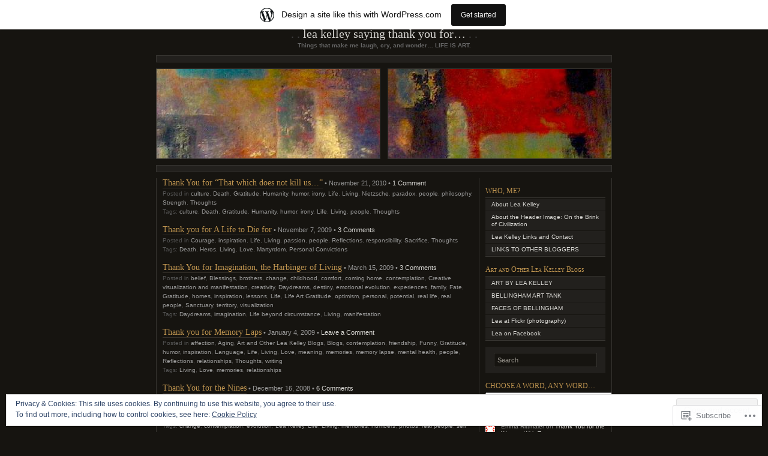

--- FILE ---
content_type: text/html; charset=UTF-8
request_url: https://leakelley.wordpress.com/tag/living/
body_size: 34746
content:
<!DOCTYPE html PUBLIC "-//W3C//DTD XHTML 1.0 Transitional//EN" "http://www.w3.org/TR/xhtml1/DTD/xhtml1-transitional.dtd">
<html xmlns="http://www.w3.org/1999/xhtml" lang="en">

<head profile="http://gmpg.org/xfn/11">
	<meta http-equiv="Content-Type" content="text/html; charset=UTF-8" />
	<title>Living | LEA KELLEY SAYING THANK YOU FOR...</title>
	<!--[if lte IE 8]>
	<link rel="stylesheet" href="https://s0.wp.com/wp-content/themes/pub/chaoticsoul/ie.css?m=1192578791i" type="text/css" media="screen" />
	<![endif]-->
	<link rel="pingback" href="https://leakelley.wordpress.com/xmlrpc.php" />
	<meta name='robots' content='max-image-preview:large' />
<link rel='dns-prefetch' href='//s0.wp.com' />
<link rel='dns-prefetch' href='//af.pubmine.com' />
<link rel="alternate" type="application/rss+xml" title="LEA KELLEY SAYING THANK YOU FOR... &raquo; Feed" href="https://leakelley.wordpress.com/feed/" />
<link rel="alternate" type="application/rss+xml" title="LEA KELLEY SAYING THANK YOU FOR... &raquo; Comments Feed" href="https://leakelley.wordpress.com/comments/feed/" />
<link rel="alternate" type="application/rss+xml" title="LEA KELLEY SAYING THANK YOU FOR... &raquo; Living Tag Feed" href="https://leakelley.wordpress.com/tag/living/feed/" />
	<script type="text/javascript">
		/* <![CDATA[ */
		function addLoadEvent(func) {
			var oldonload = window.onload;
			if (typeof window.onload != 'function') {
				window.onload = func;
			} else {
				window.onload = function () {
					oldonload();
					func();
				}
			}
		}
		/* ]]> */
	</script>
	<link crossorigin='anonymous' rel='stylesheet' id='all-css-0-1' href='/_static/??-eJxljcEOwiAQRH9IXBsNxoPxWyhd6VpYSHcJ6d+LF1PjdWbeG2jF+MyKrJCqKbEGYoFGU0AVwNrbvBCa6BoophKdooDoFvHoRQ6wE4wxh68iuXVBJQ5mdCv06W/yB+/eiZ/EpBvojKm/lTqCn11W8pJr/KCPdB+udrCX082eX28+Gkms&cssminify=yes' type='text/css' media='all' />
<style id='wp-emoji-styles-inline-css'>

	img.wp-smiley, img.emoji {
		display: inline !important;
		border: none !important;
		box-shadow: none !important;
		height: 1em !important;
		width: 1em !important;
		margin: 0 0.07em !important;
		vertical-align: -0.1em !important;
		background: none !important;
		padding: 0 !important;
	}
/*# sourceURL=wp-emoji-styles-inline-css */
</style>
<link crossorigin='anonymous' rel='stylesheet' id='all-css-2-1' href='/wp-content/plugins/gutenberg-core/v22.2.0/build/styles/block-library/style.css?m=1764855221i&cssminify=yes' type='text/css' media='all' />
<style id='wp-block-library-inline-css'>
.has-text-align-justify {
	text-align:justify;
}
.has-text-align-justify{text-align:justify;}

/*# sourceURL=wp-block-library-inline-css */
</style><style id='global-styles-inline-css'>
:root{--wp--preset--aspect-ratio--square: 1;--wp--preset--aspect-ratio--4-3: 4/3;--wp--preset--aspect-ratio--3-4: 3/4;--wp--preset--aspect-ratio--3-2: 3/2;--wp--preset--aspect-ratio--2-3: 2/3;--wp--preset--aspect-ratio--16-9: 16/9;--wp--preset--aspect-ratio--9-16: 9/16;--wp--preset--color--black: #000000;--wp--preset--color--cyan-bluish-gray: #abb8c3;--wp--preset--color--white: #ffffff;--wp--preset--color--pale-pink: #f78da7;--wp--preset--color--vivid-red: #cf2e2e;--wp--preset--color--luminous-vivid-orange: #ff6900;--wp--preset--color--luminous-vivid-amber: #fcb900;--wp--preset--color--light-green-cyan: #7bdcb5;--wp--preset--color--vivid-green-cyan: #00d084;--wp--preset--color--pale-cyan-blue: #8ed1fc;--wp--preset--color--vivid-cyan-blue: #0693e3;--wp--preset--color--vivid-purple: #9b51e0;--wp--preset--gradient--vivid-cyan-blue-to-vivid-purple: linear-gradient(135deg,rgb(6,147,227) 0%,rgb(155,81,224) 100%);--wp--preset--gradient--light-green-cyan-to-vivid-green-cyan: linear-gradient(135deg,rgb(122,220,180) 0%,rgb(0,208,130) 100%);--wp--preset--gradient--luminous-vivid-amber-to-luminous-vivid-orange: linear-gradient(135deg,rgb(252,185,0) 0%,rgb(255,105,0) 100%);--wp--preset--gradient--luminous-vivid-orange-to-vivid-red: linear-gradient(135deg,rgb(255,105,0) 0%,rgb(207,46,46) 100%);--wp--preset--gradient--very-light-gray-to-cyan-bluish-gray: linear-gradient(135deg,rgb(238,238,238) 0%,rgb(169,184,195) 100%);--wp--preset--gradient--cool-to-warm-spectrum: linear-gradient(135deg,rgb(74,234,220) 0%,rgb(151,120,209) 20%,rgb(207,42,186) 40%,rgb(238,44,130) 60%,rgb(251,105,98) 80%,rgb(254,248,76) 100%);--wp--preset--gradient--blush-light-purple: linear-gradient(135deg,rgb(255,206,236) 0%,rgb(152,150,240) 100%);--wp--preset--gradient--blush-bordeaux: linear-gradient(135deg,rgb(254,205,165) 0%,rgb(254,45,45) 50%,rgb(107,0,62) 100%);--wp--preset--gradient--luminous-dusk: linear-gradient(135deg,rgb(255,203,112) 0%,rgb(199,81,192) 50%,rgb(65,88,208) 100%);--wp--preset--gradient--pale-ocean: linear-gradient(135deg,rgb(255,245,203) 0%,rgb(182,227,212) 50%,rgb(51,167,181) 100%);--wp--preset--gradient--electric-grass: linear-gradient(135deg,rgb(202,248,128) 0%,rgb(113,206,126) 100%);--wp--preset--gradient--midnight: linear-gradient(135deg,rgb(2,3,129) 0%,rgb(40,116,252) 100%);--wp--preset--font-size--small: 13px;--wp--preset--font-size--medium: 20px;--wp--preset--font-size--large: 36px;--wp--preset--font-size--x-large: 42px;--wp--preset--font-family--albert-sans: 'Albert Sans', sans-serif;--wp--preset--font-family--alegreya: Alegreya, serif;--wp--preset--font-family--arvo: Arvo, serif;--wp--preset--font-family--bodoni-moda: 'Bodoni Moda', serif;--wp--preset--font-family--bricolage-grotesque: 'Bricolage Grotesque', sans-serif;--wp--preset--font-family--cabin: Cabin, sans-serif;--wp--preset--font-family--chivo: Chivo, sans-serif;--wp--preset--font-family--commissioner: Commissioner, sans-serif;--wp--preset--font-family--cormorant: Cormorant, serif;--wp--preset--font-family--courier-prime: 'Courier Prime', monospace;--wp--preset--font-family--crimson-pro: 'Crimson Pro', serif;--wp--preset--font-family--dm-mono: 'DM Mono', monospace;--wp--preset--font-family--dm-sans: 'DM Sans', sans-serif;--wp--preset--font-family--dm-serif-display: 'DM Serif Display', serif;--wp--preset--font-family--domine: Domine, serif;--wp--preset--font-family--eb-garamond: 'EB Garamond', serif;--wp--preset--font-family--epilogue: Epilogue, sans-serif;--wp--preset--font-family--fahkwang: Fahkwang, sans-serif;--wp--preset--font-family--figtree: Figtree, sans-serif;--wp--preset--font-family--fira-sans: 'Fira Sans', sans-serif;--wp--preset--font-family--fjalla-one: 'Fjalla One', sans-serif;--wp--preset--font-family--fraunces: Fraunces, serif;--wp--preset--font-family--gabarito: Gabarito, system-ui;--wp--preset--font-family--ibm-plex-mono: 'IBM Plex Mono', monospace;--wp--preset--font-family--ibm-plex-sans: 'IBM Plex Sans', sans-serif;--wp--preset--font-family--ibarra-real-nova: 'Ibarra Real Nova', serif;--wp--preset--font-family--instrument-serif: 'Instrument Serif', serif;--wp--preset--font-family--inter: Inter, sans-serif;--wp--preset--font-family--josefin-sans: 'Josefin Sans', sans-serif;--wp--preset--font-family--jost: Jost, sans-serif;--wp--preset--font-family--libre-baskerville: 'Libre Baskerville', serif;--wp--preset--font-family--libre-franklin: 'Libre Franklin', sans-serif;--wp--preset--font-family--literata: Literata, serif;--wp--preset--font-family--lora: Lora, serif;--wp--preset--font-family--merriweather: Merriweather, serif;--wp--preset--font-family--montserrat: Montserrat, sans-serif;--wp--preset--font-family--newsreader: Newsreader, serif;--wp--preset--font-family--noto-sans-mono: 'Noto Sans Mono', sans-serif;--wp--preset--font-family--nunito: Nunito, sans-serif;--wp--preset--font-family--open-sans: 'Open Sans', sans-serif;--wp--preset--font-family--overpass: Overpass, sans-serif;--wp--preset--font-family--pt-serif: 'PT Serif', serif;--wp--preset--font-family--petrona: Petrona, serif;--wp--preset--font-family--piazzolla: Piazzolla, serif;--wp--preset--font-family--playfair-display: 'Playfair Display', serif;--wp--preset--font-family--plus-jakarta-sans: 'Plus Jakarta Sans', sans-serif;--wp--preset--font-family--poppins: Poppins, sans-serif;--wp--preset--font-family--raleway: Raleway, sans-serif;--wp--preset--font-family--roboto: Roboto, sans-serif;--wp--preset--font-family--roboto-slab: 'Roboto Slab', serif;--wp--preset--font-family--rubik: Rubik, sans-serif;--wp--preset--font-family--rufina: Rufina, serif;--wp--preset--font-family--sora: Sora, sans-serif;--wp--preset--font-family--source-sans-3: 'Source Sans 3', sans-serif;--wp--preset--font-family--source-serif-4: 'Source Serif 4', serif;--wp--preset--font-family--space-mono: 'Space Mono', monospace;--wp--preset--font-family--syne: Syne, sans-serif;--wp--preset--font-family--texturina: Texturina, serif;--wp--preset--font-family--urbanist: Urbanist, sans-serif;--wp--preset--font-family--work-sans: 'Work Sans', sans-serif;--wp--preset--spacing--20: 0.44rem;--wp--preset--spacing--30: 0.67rem;--wp--preset--spacing--40: 1rem;--wp--preset--spacing--50: 1.5rem;--wp--preset--spacing--60: 2.25rem;--wp--preset--spacing--70: 3.38rem;--wp--preset--spacing--80: 5.06rem;--wp--preset--shadow--natural: 6px 6px 9px rgba(0, 0, 0, 0.2);--wp--preset--shadow--deep: 12px 12px 50px rgba(0, 0, 0, 0.4);--wp--preset--shadow--sharp: 6px 6px 0px rgba(0, 0, 0, 0.2);--wp--preset--shadow--outlined: 6px 6px 0px -3px rgb(255, 255, 255), 6px 6px rgb(0, 0, 0);--wp--preset--shadow--crisp: 6px 6px 0px rgb(0, 0, 0);}:where(.is-layout-flex){gap: 0.5em;}:where(.is-layout-grid){gap: 0.5em;}body .is-layout-flex{display: flex;}.is-layout-flex{flex-wrap: wrap;align-items: center;}.is-layout-flex > :is(*, div){margin: 0;}body .is-layout-grid{display: grid;}.is-layout-grid > :is(*, div){margin: 0;}:where(.wp-block-columns.is-layout-flex){gap: 2em;}:where(.wp-block-columns.is-layout-grid){gap: 2em;}:where(.wp-block-post-template.is-layout-flex){gap: 1.25em;}:where(.wp-block-post-template.is-layout-grid){gap: 1.25em;}.has-black-color{color: var(--wp--preset--color--black) !important;}.has-cyan-bluish-gray-color{color: var(--wp--preset--color--cyan-bluish-gray) !important;}.has-white-color{color: var(--wp--preset--color--white) !important;}.has-pale-pink-color{color: var(--wp--preset--color--pale-pink) !important;}.has-vivid-red-color{color: var(--wp--preset--color--vivid-red) !important;}.has-luminous-vivid-orange-color{color: var(--wp--preset--color--luminous-vivid-orange) !important;}.has-luminous-vivid-amber-color{color: var(--wp--preset--color--luminous-vivid-amber) !important;}.has-light-green-cyan-color{color: var(--wp--preset--color--light-green-cyan) !important;}.has-vivid-green-cyan-color{color: var(--wp--preset--color--vivid-green-cyan) !important;}.has-pale-cyan-blue-color{color: var(--wp--preset--color--pale-cyan-blue) !important;}.has-vivid-cyan-blue-color{color: var(--wp--preset--color--vivid-cyan-blue) !important;}.has-vivid-purple-color{color: var(--wp--preset--color--vivid-purple) !important;}.has-black-background-color{background-color: var(--wp--preset--color--black) !important;}.has-cyan-bluish-gray-background-color{background-color: var(--wp--preset--color--cyan-bluish-gray) !important;}.has-white-background-color{background-color: var(--wp--preset--color--white) !important;}.has-pale-pink-background-color{background-color: var(--wp--preset--color--pale-pink) !important;}.has-vivid-red-background-color{background-color: var(--wp--preset--color--vivid-red) !important;}.has-luminous-vivid-orange-background-color{background-color: var(--wp--preset--color--luminous-vivid-orange) !important;}.has-luminous-vivid-amber-background-color{background-color: var(--wp--preset--color--luminous-vivid-amber) !important;}.has-light-green-cyan-background-color{background-color: var(--wp--preset--color--light-green-cyan) !important;}.has-vivid-green-cyan-background-color{background-color: var(--wp--preset--color--vivid-green-cyan) !important;}.has-pale-cyan-blue-background-color{background-color: var(--wp--preset--color--pale-cyan-blue) !important;}.has-vivid-cyan-blue-background-color{background-color: var(--wp--preset--color--vivid-cyan-blue) !important;}.has-vivid-purple-background-color{background-color: var(--wp--preset--color--vivid-purple) !important;}.has-black-border-color{border-color: var(--wp--preset--color--black) !important;}.has-cyan-bluish-gray-border-color{border-color: var(--wp--preset--color--cyan-bluish-gray) !important;}.has-white-border-color{border-color: var(--wp--preset--color--white) !important;}.has-pale-pink-border-color{border-color: var(--wp--preset--color--pale-pink) !important;}.has-vivid-red-border-color{border-color: var(--wp--preset--color--vivid-red) !important;}.has-luminous-vivid-orange-border-color{border-color: var(--wp--preset--color--luminous-vivid-orange) !important;}.has-luminous-vivid-amber-border-color{border-color: var(--wp--preset--color--luminous-vivid-amber) !important;}.has-light-green-cyan-border-color{border-color: var(--wp--preset--color--light-green-cyan) !important;}.has-vivid-green-cyan-border-color{border-color: var(--wp--preset--color--vivid-green-cyan) !important;}.has-pale-cyan-blue-border-color{border-color: var(--wp--preset--color--pale-cyan-blue) !important;}.has-vivid-cyan-blue-border-color{border-color: var(--wp--preset--color--vivid-cyan-blue) !important;}.has-vivid-purple-border-color{border-color: var(--wp--preset--color--vivid-purple) !important;}.has-vivid-cyan-blue-to-vivid-purple-gradient-background{background: var(--wp--preset--gradient--vivid-cyan-blue-to-vivid-purple) !important;}.has-light-green-cyan-to-vivid-green-cyan-gradient-background{background: var(--wp--preset--gradient--light-green-cyan-to-vivid-green-cyan) !important;}.has-luminous-vivid-amber-to-luminous-vivid-orange-gradient-background{background: var(--wp--preset--gradient--luminous-vivid-amber-to-luminous-vivid-orange) !important;}.has-luminous-vivid-orange-to-vivid-red-gradient-background{background: var(--wp--preset--gradient--luminous-vivid-orange-to-vivid-red) !important;}.has-very-light-gray-to-cyan-bluish-gray-gradient-background{background: var(--wp--preset--gradient--very-light-gray-to-cyan-bluish-gray) !important;}.has-cool-to-warm-spectrum-gradient-background{background: var(--wp--preset--gradient--cool-to-warm-spectrum) !important;}.has-blush-light-purple-gradient-background{background: var(--wp--preset--gradient--blush-light-purple) !important;}.has-blush-bordeaux-gradient-background{background: var(--wp--preset--gradient--blush-bordeaux) !important;}.has-luminous-dusk-gradient-background{background: var(--wp--preset--gradient--luminous-dusk) !important;}.has-pale-ocean-gradient-background{background: var(--wp--preset--gradient--pale-ocean) !important;}.has-electric-grass-gradient-background{background: var(--wp--preset--gradient--electric-grass) !important;}.has-midnight-gradient-background{background: var(--wp--preset--gradient--midnight) !important;}.has-small-font-size{font-size: var(--wp--preset--font-size--small) !important;}.has-medium-font-size{font-size: var(--wp--preset--font-size--medium) !important;}.has-large-font-size{font-size: var(--wp--preset--font-size--large) !important;}.has-x-large-font-size{font-size: var(--wp--preset--font-size--x-large) !important;}.has-albert-sans-font-family{font-family: var(--wp--preset--font-family--albert-sans) !important;}.has-alegreya-font-family{font-family: var(--wp--preset--font-family--alegreya) !important;}.has-arvo-font-family{font-family: var(--wp--preset--font-family--arvo) !important;}.has-bodoni-moda-font-family{font-family: var(--wp--preset--font-family--bodoni-moda) !important;}.has-bricolage-grotesque-font-family{font-family: var(--wp--preset--font-family--bricolage-grotesque) !important;}.has-cabin-font-family{font-family: var(--wp--preset--font-family--cabin) !important;}.has-chivo-font-family{font-family: var(--wp--preset--font-family--chivo) !important;}.has-commissioner-font-family{font-family: var(--wp--preset--font-family--commissioner) !important;}.has-cormorant-font-family{font-family: var(--wp--preset--font-family--cormorant) !important;}.has-courier-prime-font-family{font-family: var(--wp--preset--font-family--courier-prime) !important;}.has-crimson-pro-font-family{font-family: var(--wp--preset--font-family--crimson-pro) !important;}.has-dm-mono-font-family{font-family: var(--wp--preset--font-family--dm-mono) !important;}.has-dm-sans-font-family{font-family: var(--wp--preset--font-family--dm-sans) !important;}.has-dm-serif-display-font-family{font-family: var(--wp--preset--font-family--dm-serif-display) !important;}.has-domine-font-family{font-family: var(--wp--preset--font-family--domine) !important;}.has-eb-garamond-font-family{font-family: var(--wp--preset--font-family--eb-garamond) !important;}.has-epilogue-font-family{font-family: var(--wp--preset--font-family--epilogue) !important;}.has-fahkwang-font-family{font-family: var(--wp--preset--font-family--fahkwang) !important;}.has-figtree-font-family{font-family: var(--wp--preset--font-family--figtree) !important;}.has-fira-sans-font-family{font-family: var(--wp--preset--font-family--fira-sans) !important;}.has-fjalla-one-font-family{font-family: var(--wp--preset--font-family--fjalla-one) !important;}.has-fraunces-font-family{font-family: var(--wp--preset--font-family--fraunces) !important;}.has-gabarito-font-family{font-family: var(--wp--preset--font-family--gabarito) !important;}.has-ibm-plex-mono-font-family{font-family: var(--wp--preset--font-family--ibm-plex-mono) !important;}.has-ibm-plex-sans-font-family{font-family: var(--wp--preset--font-family--ibm-plex-sans) !important;}.has-ibarra-real-nova-font-family{font-family: var(--wp--preset--font-family--ibarra-real-nova) !important;}.has-instrument-serif-font-family{font-family: var(--wp--preset--font-family--instrument-serif) !important;}.has-inter-font-family{font-family: var(--wp--preset--font-family--inter) !important;}.has-josefin-sans-font-family{font-family: var(--wp--preset--font-family--josefin-sans) !important;}.has-jost-font-family{font-family: var(--wp--preset--font-family--jost) !important;}.has-libre-baskerville-font-family{font-family: var(--wp--preset--font-family--libre-baskerville) !important;}.has-libre-franklin-font-family{font-family: var(--wp--preset--font-family--libre-franklin) !important;}.has-literata-font-family{font-family: var(--wp--preset--font-family--literata) !important;}.has-lora-font-family{font-family: var(--wp--preset--font-family--lora) !important;}.has-merriweather-font-family{font-family: var(--wp--preset--font-family--merriweather) !important;}.has-montserrat-font-family{font-family: var(--wp--preset--font-family--montserrat) !important;}.has-newsreader-font-family{font-family: var(--wp--preset--font-family--newsreader) !important;}.has-noto-sans-mono-font-family{font-family: var(--wp--preset--font-family--noto-sans-mono) !important;}.has-nunito-font-family{font-family: var(--wp--preset--font-family--nunito) !important;}.has-open-sans-font-family{font-family: var(--wp--preset--font-family--open-sans) !important;}.has-overpass-font-family{font-family: var(--wp--preset--font-family--overpass) !important;}.has-pt-serif-font-family{font-family: var(--wp--preset--font-family--pt-serif) !important;}.has-petrona-font-family{font-family: var(--wp--preset--font-family--petrona) !important;}.has-piazzolla-font-family{font-family: var(--wp--preset--font-family--piazzolla) !important;}.has-playfair-display-font-family{font-family: var(--wp--preset--font-family--playfair-display) !important;}.has-plus-jakarta-sans-font-family{font-family: var(--wp--preset--font-family--plus-jakarta-sans) !important;}.has-poppins-font-family{font-family: var(--wp--preset--font-family--poppins) !important;}.has-raleway-font-family{font-family: var(--wp--preset--font-family--raleway) !important;}.has-roboto-font-family{font-family: var(--wp--preset--font-family--roboto) !important;}.has-roboto-slab-font-family{font-family: var(--wp--preset--font-family--roboto-slab) !important;}.has-rubik-font-family{font-family: var(--wp--preset--font-family--rubik) !important;}.has-rufina-font-family{font-family: var(--wp--preset--font-family--rufina) !important;}.has-sora-font-family{font-family: var(--wp--preset--font-family--sora) !important;}.has-source-sans-3-font-family{font-family: var(--wp--preset--font-family--source-sans-3) !important;}.has-source-serif-4-font-family{font-family: var(--wp--preset--font-family--source-serif-4) !important;}.has-space-mono-font-family{font-family: var(--wp--preset--font-family--space-mono) !important;}.has-syne-font-family{font-family: var(--wp--preset--font-family--syne) !important;}.has-texturina-font-family{font-family: var(--wp--preset--font-family--texturina) !important;}.has-urbanist-font-family{font-family: var(--wp--preset--font-family--urbanist) !important;}.has-work-sans-font-family{font-family: var(--wp--preset--font-family--work-sans) !important;}
/*# sourceURL=global-styles-inline-css */
</style>

<style id='classic-theme-styles-inline-css'>
/*! This file is auto-generated */
.wp-block-button__link{color:#fff;background-color:#32373c;border-radius:9999px;box-shadow:none;text-decoration:none;padding:calc(.667em + 2px) calc(1.333em + 2px);font-size:1.125em}.wp-block-file__button{background:#32373c;color:#fff;text-decoration:none}
/*# sourceURL=/wp-includes/css/classic-themes.min.css */
</style>
<link crossorigin='anonymous' rel='stylesheet' id='all-css-4-1' href='/_static/??-eJyFkN1uwzAIhV9oBKWNuu2i6rM4DnXp7NgyuD9vX7pp66ZK2Q0CdD4OgOcCPs9Ks2KJLfAs6PMYs/8QXHX9W9eDcCqRoNKpG3Bi0R8FiF4jdV7kBX8NSg0esypZPxWnd0WiiR1FSiZbws48BVLD5TsHpcsyUswGxrFUEgGLiVsCPZiXPHFfbSxtRH9wWdlLbhH/PaeSHR4sDZ+rPcolKFAGe5dTzvOfAvbRcb2ju7TtX4d+875erzbHGwEylsc=&cssminify=yes' type='text/css' media='all' />
<link crossorigin='anonymous' rel='stylesheet' id='print-css-5-1' href='/wp-content/mu-plugins/global-print/global-print.css?m=1465851035i&cssminify=yes' type='text/css' media='print' />
<style id='jetpack-global-styles-frontend-style-inline-css'>
:root { --font-headings: unset; --font-base: unset; --font-headings-default: -apple-system,BlinkMacSystemFont,"Segoe UI",Roboto,Oxygen-Sans,Ubuntu,Cantarell,"Helvetica Neue",sans-serif; --font-base-default: -apple-system,BlinkMacSystemFont,"Segoe UI",Roboto,Oxygen-Sans,Ubuntu,Cantarell,"Helvetica Neue",sans-serif;}
/*# sourceURL=jetpack-global-styles-frontend-style-inline-css */
</style>
<link crossorigin='anonymous' rel='stylesheet' id='all-css-8-1' href='/wp-content/themes/h4/global.css?m=1420737423i&cssminify=yes' type='text/css' media='all' />
<script type="text/javascript" id="wpcom-actionbar-placeholder-js-extra">
/* <![CDATA[ */
var actionbardata = {"siteID":"1875582","postID":"0","siteURL":"https://leakelley.wordpress.com","xhrURL":"https://leakelley.wordpress.com/wp-admin/admin-ajax.php","nonce":"8d63a61e57","isLoggedIn":"","statusMessage":"","subsEmailDefault":"instantly","proxyScriptUrl":"https://s0.wp.com/wp-content/js/wpcom-proxy-request.js?m=1513050504i&amp;ver=20211021","i18n":{"followedText":"New posts from this site will now appear in your \u003Ca href=\"https://wordpress.com/reader\"\u003EReader\u003C/a\u003E","foldBar":"Collapse this bar","unfoldBar":"Expand this bar","shortLinkCopied":"Shortlink copied to clipboard."}};
//# sourceURL=wpcom-actionbar-placeholder-js-extra
/* ]]> */
</script>
<script type="text/javascript" id="jetpack-mu-wpcom-settings-js-before">
/* <![CDATA[ */
var JETPACK_MU_WPCOM_SETTINGS = {"assetsUrl":"https://s0.wp.com/wp-content/mu-plugins/jetpack-mu-wpcom-plugin/sun/jetpack_vendor/automattic/jetpack-mu-wpcom/src/build/"};
//# sourceURL=jetpack-mu-wpcom-settings-js-before
/* ]]> */
</script>
<script crossorigin='anonymous' type='text/javascript'  src='/_static/??/wp-content/js/rlt-proxy.js,/wp-content/blog-plugins/wordads-classes/js/cmp/v2/cmp-non-gdpr.js?m=1720530689j'></script>
<script type="text/javascript" id="rlt-proxy-js-after">
/* <![CDATA[ */
	rltInitialize( {"token":null,"iframeOrigins":["https:\/\/widgets.wp.com"]} );
//# sourceURL=rlt-proxy-js-after
/* ]]> */
</script>
<link rel="EditURI" type="application/rsd+xml" title="RSD" href="https://leakelley.wordpress.com/xmlrpc.php?rsd" />
<meta name="generator" content="WordPress.com" />

<!-- Jetpack Open Graph Tags -->
<meta property="og:type" content="website" />
<meta property="og:title" content="Living &#8211; LEA KELLEY SAYING THANK YOU FOR&#8230;" />
<meta property="og:url" content="https://leakelley.wordpress.com/tag/living/" />
<meta property="og:site_name" content="LEA KELLEY SAYING THANK YOU FOR..." />
<meta property="og:image" content="https://secure.gravatar.com/blavatar/c6b436fd2e882c99689cbace80a8414de28ccbc4b171109253e4fb86924e67a7?s=200&#038;ts=1768960592" />
<meta property="og:image:width" content="200" />
<meta property="og:image:height" content="200" />
<meta property="og:image:alt" content="" />
<meta property="og:locale" content="en_US" />
<meta property="fb:app_id" content="249643311490" />

<!-- End Jetpack Open Graph Tags -->
<link rel="shortcut icon" type="image/x-icon" href="https://secure.gravatar.com/blavatar/c6b436fd2e882c99689cbace80a8414de28ccbc4b171109253e4fb86924e67a7?s=32" sizes="16x16" />
<link rel="icon" type="image/x-icon" href="https://secure.gravatar.com/blavatar/c6b436fd2e882c99689cbace80a8414de28ccbc4b171109253e4fb86924e67a7?s=32" sizes="16x16" />
<link rel="apple-touch-icon" href="https://secure.gravatar.com/blavatar/c6b436fd2e882c99689cbace80a8414de28ccbc4b171109253e4fb86924e67a7?s=114" />
<link rel='openid.server' href='https://leakelley.wordpress.com/?openidserver=1' />
<link rel='openid.delegate' href='https://leakelley.wordpress.com/' />
<link rel="search" type="application/opensearchdescription+xml" href="https://leakelley.wordpress.com/osd.xml" title="LEA KELLEY SAYING THANK YOU FOR..." />
<link rel="search" type="application/opensearchdescription+xml" href="https://s1.wp.com/opensearch.xml" title="WordPress.com" />
		<style id="wpcom-hotfix-masterbar-style">
			@media screen and (min-width: 783px) {
				#wpadminbar .quicklinks li#wp-admin-bar-my-account.with-avatar > a img {
					margin-top: 5px;
				}
			}
		</style>
		<style type="text/css">.recentcomments a{display:inline !important;padding:0 !important;margin:0 !important;}</style>		<style type="text/css">
			.recentcomments a {
				display: inline !important;
				padding: 0 !important;
				margin: 0 !important;
			}

			table.recentcommentsavatartop img.avatar, table.recentcommentsavatarend img.avatar {
				border: 0px;
				margin: 0;
			}

			table.recentcommentsavatartop a, table.recentcommentsavatarend a {
				border: 0px !important;
				background-color: transparent !important;
			}

			td.recentcommentsavatarend, td.recentcommentsavatartop {
				padding: 0px 0px 1px 0px;
				margin: 0px;
			}

			td.recentcommentstextend {
				border: none !important;
				padding: 0px 0px 2px 10px;
			}

			.rtl td.recentcommentstextend {
				padding: 0px 10px 2px 0px;
			}

			td.recentcommentstexttop {
				border: none;
				padding: 0px 0px 0px 10px;
			}

			.rtl td.recentcommentstexttop {
				padding: 0px 10px 0px 0px;
			}
		</style>
		<meta name="description" content="Posts about Living written by leakelley" />
<script type="text/javascript">
/* <![CDATA[ */
var wa_client = {}; wa_client.cmd = []; wa_client.config = { 'blog_id': 1875582, 'blog_language': 'en', 'is_wordads': false, 'hosting_type': 0, 'afp_account_id': null, 'afp_host_id': 5038568878849053, 'theme': 'pub/chaoticsoul', '_': { 'title': 'Advertisement', 'privacy_settings': 'Privacy Settings' }, 'formats': [ 'belowpost', 'bottom_sticky', 'sidebar_sticky_right', 'sidebar', 'gutenberg_rectangle', 'gutenberg_leaderboard', 'gutenberg_mobile_leaderboard', 'gutenberg_skyscraper' ] };
/* ]]> */
</script>
		<script type="text/javascript">

			window.doNotSellCallback = function() {

				var linkElements = [
					'a[href="https://wordpress.com/?ref=footer_blog"]',
					'a[href="https://wordpress.com/?ref=footer_website"]',
					'a[href="https://wordpress.com/?ref=vertical_footer"]',
					'a[href^="https://wordpress.com/?ref=footer_segment_"]',
				].join(',');

				var dnsLink = document.createElement( 'a' );
				dnsLink.href = 'https://wordpress.com/advertising-program-optout/';
				dnsLink.classList.add( 'do-not-sell-link' );
				dnsLink.rel = 'nofollow';
				dnsLink.style.marginLeft = '0.5em';
				dnsLink.textContent = 'Do Not Sell or Share My Personal Information';

				var creditLinks = document.querySelectorAll( linkElements );

				if ( 0 === creditLinks.length ) {
					return false;
				}

				Array.prototype.forEach.call( creditLinks, function( el ) {
					el.insertAdjacentElement( 'afterend', dnsLink );
				});

				return true;
			};

		</script>
		<script type="text/javascript">
	window.google_analytics_uacct = "UA-52447-2";
</script>

<script type="text/javascript">
	var _gaq = _gaq || [];
	_gaq.push(['_setAccount', 'UA-52447-2']);
	_gaq.push(['_gat._anonymizeIp']);
	_gaq.push(['_setDomainName', 'wordpress.com']);
	_gaq.push(['_initData']);
	_gaq.push(['_trackPageview']);

	(function() {
		var ga = document.createElement('script'); ga.type = 'text/javascript'; ga.async = true;
		ga.src = ('https:' == document.location.protocol ? 'https://ssl' : 'http://www') + '.google-analytics.com/ga.js';
		(document.getElementsByTagName('head')[0] || document.getElementsByTagName('body')[0]).appendChild(ga);
	})();
</script>
</head>
<body class="archive tag tag-living tag-11117 wp-theme-pubchaoticsoul customizer-styles-applied jetpack-reblog-enabled has-marketing-bar has-marketing-bar-theme-chaoticsoul">
<div id="page">

<div id="header">
	<h1><a href="https://leakelley.wordpress.com/">LEA KELLEY SAYING THANK YOU FOR&#8230;</a></h1>
	<div class="description">Things that make me laugh, cry, and wonder&#8230; LIFE IS ART.</div>
</div>

<div class="hr">&nbsp;</div> <!-- because IE sucks at styling HRs -->

<div id="headerimg" class="clearfix">
	<div id="header-overlay"> </div>
	<div id="header-image"><img alt="" src="https://leakelley.wordpress.com/wp-content/uploads/2007/10/cropped-on-the-brink-of-civilization.jpg" /></div>
</div>

	<div class="hr">&nbsp;</div>

<div id="wrapper" class="clearfix">
	<div id="content" class="widecolumn">

		
		 
				<div class="post-826 post type-post status-publish format-standard hentry category-culture category-death category-gratitude category-humanity category-humor category-irony category-life category-living category-nietzsche category-paradox category-people category-philosophy category-strength category-thoughts tag-culture tag-death tag-gratitude tag-humanity tag-humor tag-irony tag-life tag-living tag-people tag-thoughts">
			<h2 id="post-826"><a href="https://leakelley.wordpress.com/2010/11/21/thank-you-for-%e2%80%9cthat-which-does-not-kill-us%e2%80%9d/" rel="bookmark">Thank You for “That which does not kill&nbsp;us&#8230;”</a></h2>
			&bull; November 21, 2010 &bull; <a href="https://leakelley.wordpress.com/2010/11/21/thank-you-for-%e2%80%9cthat-which-does-not-kill-us%e2%80%9d/#comments">1 Comment</a>
			<p class="postmetadata">Posted in <a href="https://leakelley.wordpress.com/category/culture/" rel="category tag">culture</a>, <a href="https://leakelley.wordpress.com/category/death/" rel="category tag">Death</a>, <a href="https://leakelley.wordpress.com/category/gratitude/" rel="category tag">Gratitude</a>, <a href="https://leakelley.wordpress.com/category/humanity/" rel="category tag">Humanity</a>, <a href="https://leakelley.wordpress.com/category/humor/" rel="category tag">humor</a>, <a href="https://leakelley.wordpress.com/category/irony/" rel="category tag">irony</a>, <a href="https://leakelley.wordpress.com/category/life/" rel="category tag">Life</a>, <a href="https://leakelley.wordpress.com/category/living/" rel="category tag">Living</a>, <a href="https://leakelley.wordpress.com/category/nietzsche/" rel="category tag">Nietzsche</a>, <a href="https://leakelley.wordpress.com/category/paradox/" rel="category tag">paradox</a>, <a href="https://leakelley.wordpress.com/category/people/" rel="category tag">people</a>, <a href="https://leakelley.wordpress.com/category/philosophy/" rel="category tag">philosophy</a>, <a href="https://leakelley.wordpress.com/category/strength/" rel="category tag">Strength</a>, <a href="https://leakelley.wordpress.com/category/thoughts/" rel="category tag">Thoughts</a>				<br />Tags: <a href="https://leakelley.wordpress.com/tag/culture/" rel="tag">culture</a>, <a href="https://leakelley.wordpress.com/tag/death/" rel="tag">Death</a>, <a href="https://leakelley.wordpress.com/tag/gratitude/" rel="tag">Gratitude</a>, <a href="https://leakelley.wordpress.com/tag/humanity/" rel="tag">Humanity</a>, <a href="https://leakelley.wordpress.com/tag/humor/" rel="tag">humor</a>, <a href="https://leakelley.wordpress.com/tag/irony/" rel="tag">irony</a>, <a href="https://leakelley.wordpress.com/tag/life/" rel="tag">Life</a>, <a href="https://leakelley.wordpress.com/tag/living/" rel="tag">Living</a>, <a href="https://leakelley.wordpress.com/tag/people/" rel="tag">people</a>, <a href="https://leakelley.wordpress.com/tag/thoughts/" rel="tag">Thoughts</a>			</p>
		</div>

		<br />

				<div class="post-2932 post type-post status-publish format-standard hentry category-courage category-inspiration category-life category-living category-passion category-people category-reflections category-responsibility category-sacrifice category-thoughts tag-death tag-heros tag-living tag-love tag-martyrdom tag-personal-convictions">
			<h2 id="post-2932"><a href="https://leakelley.wordpress.com/2009/11/07/thank-you-for-a-life-to-die-for/" rel="bookmark">Thank you for A Life to Die&nbsp;for</a></h2>
			&bull; November 7, 2009 &bull; <a href="https://leakelley.wordpress.com/2009/11/07/thank-you-for-a-life-to-die-for/#comments">3 Comments</a>
			<p class="postmetadata">Posted in <a href="https://leakelley.wordpress.com/category/courage/" rel="category tag">Courage</a>, <a href="https://leakelley.wordpress.com/category/inspiration/" rel="category tag">inspiration</a>, <a href="https://leakelley.wordpress.com/category/life/" rel="category tag">Life</a>, <a href="https://leakelley.wordpress.com/category/living/" rel="category tag">Living</a>, <a href="https://leakelley.wordpress.com/category/passion/" rel="category tag">passion</a>, <a href="https://leakelley.wordpress.com/category/people/" rel="category tag">people</a>, <a href="https://leakelley.wordpress.com/category/reflections/" rel="category tag">Reflections</a>, <a href="https://leakelley.wordpress.com/category/responsibility/" rel="category tag">responsibility</a>, <a href="https://leakelley.wordpress.com/category/sacrifice/" rel="category tag">Sacrifice</a>, <a href="https://leakelley.wordpress.com/category/thoughts/" rel="category tag">Thoughts</a>				<br />Tags: <a href="https://leakelley.wordpress.com/tag/death/" rel="tag">Death</a>, <a href="https://leakelley.wordpress.com/tag/heros/" rel="tag">Heros</a>, <a href="https://leakelley.wordpress.com/tag/living/" rel="tag">Living</a>, <a href="https://leakelley.wordpress.com/tag/love/" rel="tag">Love</a>, <a href="https://leakelley.wordpress.com/tag/martyrdom/" rel="tag">Martyrdom</a>, <a href="https://leakelley.wordpress.com/tag/personal-convictions/" rel="tag">Personal Convictions</a>			</p>
		</div>

		<br />

				<div class="post-1917 post type-post status-publish format-standard hentry category-belief category-blessings category-brothers category-change category-childhood category-comfort category-coming-home category-contemplation category-creative-visualization-and-manifestation category-creativity category-daydreams category-destiny category-emotional-evolution category-experiences category-family category-fate category-gratitude category-homes category-inspiration category-lessons category-life category-life-art-gratitude category-optimism category-personal category-potential category-real-life category-real-people category-sanctuary category-territory category-visualization tag-daydreams tag-imagination tag-life-beyond-circumstance tag-living tag-manifestation">
			<h2 id="post-1917"><a href="https://leakelley.wordpress.com/2009/03/15/thank-you-for-imagination-the-harbinger-of-living/" rel="bookmark">Thank You for Imagination, the Harbinger of&nbsp;Living</a></h2>
			&bull; March 15, 2009 &bull; <a href="https://leakelley.wordpress.com/2009/03/15/thank-you-for-imagination-the-harbinger-of-living/#comments">3 Comments</a>
			<p class="postmetadata">Posted in <a href="https://leakelley.wordpress.com/category/belief/" rel="category tag">belief</a>, <a href="https://leakelley.wordpress.com/category/blessings/" rel="category tag">Blessings</a>, <a href="https://leakelley.wordpress.com/category/brothers/" rel="category tag">brothers</a>, <a href="https://leakelley.wordpress.com/category/change/" rel="category tag">change</a>, <a href="https://leakelley.wordpress.com/category/childhood/" rel="category tag">childhood</a>, <a href="https://leakelley.wordpress.com/category/comfort/" rel="category tag">comfort</a>, <a href="https://leakelley.wordpress.com/category/coming-home/" rel="category tag">coming home</a>, <a href="https://leakelley.wordpress.com/category/contemplation/" rel="category tag">contemplation</a>, <a href="https://leakelley.wordpress.com/category/creative-visualization-and-manifestation/" rel="category tag">Creative visualization and manifestation</a>, <a href="https://leakelley.wordpress.com/category/creativity/" rel="category tag">creativity</a>, <a href="https://leakelley.wordpress.com/category/daydreams/" rel="category tag">Daydreams</a>, <a href="https://leakelley.wordpress.com/category/destiny/" rel="category tag">destiny</a>, <a href="https://leakelley.wordpress.com/category/emotional-evolution/" rel="category tag">emotional evolution</a>, <a href="https://leakelley.wordpress.com/category/experiences/" rel="category tag">experiences</a>, <a href="https://leakelley.wordpress.com/category/family/" rel="category tag">family</a>, <a href="https://leakelley.wordpress.com/category/fate/" rel="category tag">Fate</a>, <a href="https://leakelley.wordpress.com/category/gratitude/" rel="category tag">Gratitude</a>, <a href="https://leakelley.wordpress.com/category/homes/" rel="category tag">homes</a>, <a href="https://leakelley.wordpress.com/category/inspiration/" rel="category tag">inspiration</a>, <a href="https://leakelley.wordpress.com/category/lessons/" rel="category tag">lessons</a>, <a href="https://leakelley.wordpress.com/category/life/" rel="category tag">Life</a>, <a href="https://leakelley.wordpress.com/category/life-art-gratitude/" rel="category tag">Life Art Gratitude</a>, <a href="https://leakelley.wordpress.com/category/optimism/" rel="category tag">optimism</a>, <a href="https://leakelley.wordpress.com/category/personal/" rel="category tag">personal</a>, <a href="https://leakelley.wordpress.com/category/potential/" rel="category tag">potential</a>, <a href="https://leakelley.wordpress.com/category/real-life/" rel="category tag">real life</a>, <a href="https://leakelley.wordpress.com/category/real-people/" rel="category tag">real people</a>, <a href="https://leakelley.wordpress.com/category/sanctuary/" rel="category tag">Sanctuary</a>, <a href="https://leakelley.wordpress.com/category/territory/" rel="category tag">territory</a>, <a href="https://leakelley.wordpress.com/category/visualization/" rel="category tag">visualization</a>				<br />Tags: <a href="https://leakelley.wordpress.com/tag/daydreams/" rel="tag">Daydreams</a>, <a href="https://leakelley.wordpress.com/tag/imagination/" rel="tag">imagination</a>, <a href="https://leakelley.wordpress.com/tag/life-beyond-circumstance/" rel="tag">Life beyond circumstance</a>, <a href="https://leakelley.wordpress.com/tag/living/" rel="tag">Living</a>, <a href="https://leakelley.wordpress.com/tag/manifestation/" rel="tag">manifestation</a>			</p>
		</div>

		<br />

				<div class="post-1437 post type-post status-publish format-standard hentry category-affection category-aging category-art-and-other-lea-kelley-blogs category-blogs category-contemplation category-friendship category-funny category-gratitude category-humor category-inspiration category-language category-life category-living category-love category-meaning category-memories category-memory-lapse category-mental-health category-people category-reflections category-relationships category-thoughts category-writing tag-living tag-love tag-memories tag-relationships">
			<h2 id="post-1437"><a href="https://leakelley.wordpress.com/2009/01/04/thank-you-for-memory-laps/" rel="bookmark">Thank you for Memory&nbsp;Laps</a></h2>
			&bull; January 4, 2009 &bull; <a href="https://leakelley.wordpress.com/2009/01/04/thank-you-for-memory-laps/#respond">Leave a Comment</a>
			<p class="postmetadata">Posted in <a href="https://leakelley.wordpress.com/category/affection/" rel="category tag">affection</a>, <a href="https://leakelley.wordpress.com/category/aging/" rel="category tag">Aging</a>, <a href="https://leakelley.wordpress.com/category/art-and-other-lea-kelley-blogs/" rel="category tag">Art and Other Lea Kelley Blogs</a>, <a href="https://leakelley.wordpress.com/category/blogs/" rel="category tag">Blogs</a>, <a href="https://leakelley.wordpress.com/category/contemplation/" rel="category tag">contemplation</a>, <a href="https://leakelley.wordpress.com/category/friendship/" rel="category tag">friendship</a>, <a href="https://leakelley.wordpress.com/category/funny/" rel="category tag">Funny</a>, <a href="https://leakelley.wordpress.com/category/gratitude/" rel="category tag">Gratitude</a>, <a href="https://leakelley.wordpress.com/category/humor/" rel="category tag">humor</a>, <a href="https://leakelley.wordpress.com/category/inspiration/" rel="category tag">inspiration</a>, <a href="https://leakelley.wordpress.com/category/language/" rel="category tag">Language</a>, <a href="https://leakelley.wordpress.com/category/life/" rel="category tag">Life</a>, <a href="https://leakelley.wordpress.com/category/living/" rel="category tag">Living</a>, <a href="https://leakelley.wordpress.com/category/love/" rel="category tag">Love</a>, <a href="https://leakelley.wordpress.com/category/meaning/" rel="category tag">meaning</a>, <a href="https://leakelley.wordpress.com/category/memories/" rel="category tag">memories</a>, <a href="https://leakelley.wordpress.com/category/memory-lapse/" rel="category tag">memory lapse</a>, <a href="https://leakelley.wordpress.com/category/mental-health/" rel="category tag">mental health</a>, <a href="https://leakelley.wordpress.com/category/people/" rel="category tag">people</a>, <a href="https://leakelley.wordpress.com/category/reflections/" rel="category tag">Reflections</a>, <a href="https://leakelley.wordpress.com/category/relationships/" rel="category tag">relationships</a>, <a href="https://leakelley.wordpress.com/category/thoughts/" rel="category tag">Thoughts</a>, <a href="https://leakelley.wordpress.com/category/writing/" rel="category tag">writing</a>				<br />Tags: <a href="https://leakelley.wordpress.com/tag/living/" rel="tag">Living</a>, <a href="https://leakelley.wordpress.com/tag/love/" rel="tag">Love</a>, <a href="https://leakelley.wordpress.com/tag/memories/" rel="tag">memories</a>, <a href="https://leakelley.wordpress.com/tag/relationships/" rel="tag">relationships</a>			</p>
		</div>

		<br />

				<div class="post-1297 post type-post status-publish format-standard hentry category-ages category-aging category-bad-childhood-photos category-bad-hair-day-picture category-change category-contemplation category-evolution category-lea-kelley category-life category-living category-memories category-numbers category-passing-time category-personal category-personal-changes category-photos category-photos-of-lea-kelley category-real-people category-self-development category-time tag-change tag-contemplation tag-evolution tag-lea-kelley tag-life tag-living tag-memories tag-numbers tag-photos tag-real-people tag-self-development tag-time">
			<h2 id="post-1297"><a href="https://leakelley.wordpress.com/2008/12/16/thank-you-for-the-nines/" rel="bookmark">Thank You for the&nbsp;Nines</a></h2>
			&bull; December 16, 2008 &bull; <a href="https://leakelley.wordpress.com/2008/12/16/thank-you-for-the-nines/#comments">6 Comments</a>
			<p class="postmetadata">Posted in <a href="https://leakelley.wordpress.com/category/ages/" rel="category tag">ages</a>, <a href="https://leakelley.wordpress.com/category/aging/" rel="category tag">Aging</a>, <a href="https://leakelley.wordpress.com/category/bad-childhood-photos/" rel="category tag">bad childhood photos</a>, <a href="https://leakelley.wordpress.com/category/bad-hair-day-picture/" rel="category tag">bad hair day picture</a>, <a href="https://leakelley.wordpress.com/category/change/" rel="category tag">change</a>, <a href="https://leakelley.wordpress.com/category/contemplation/" rel="category tag">contemplation</a>, <a href="https://leakelley.wordpress.com/category/evolution/" rel="category tag">evolution</a>, <a href="https://leakelley.wordpress.com/category/lea-kelley/" rel="category tag">Lea Kelley</a>, <a href="https://leakelley.wordpress.com/category/life/" rel="category tag">Life</a>, <a href="https://leakelley.wordpress.com/category/living/" rel="category tag">Living</a>, <a href="https://leakelley.wordpress.com/category/memories/" rel="category tag">memories</a>, <a href="https://leakelley.wordpress.com/category/numbers/" rel="category tag">numbers</a>, <a href="https://leakelley.wordpress.com/category/passing-time/" rel="category tag">Passing time</a>, <a href="https://leakelley.wordpress.com/category/personal/" rel="category tag">personal</a>, <a href="https://leakelley.wordpress.com/category/personal-changes/" rel="category tag">personal changes</a>, <a href="https://leakelley.wordpress.com/category/photos/" rel="category tag">photos</a>, <a href="https://leakelley.wordpress.com/category/photos-of-lea-kelley/" rel="category tag">photos of Lea Kelley</a>, <a href="https://leakelley.wordpress.com/category/real-people/" rel="category tag">real people</a>, <a href="https://leakelley.wordpress.com/category/self-development/" rel="category tag">self development</a>, <a href="https://leakelley.wordpress.com/category/time/" rel="category tag">Time</a>				<br />Tags: <a href="https://leakelley.wordpress.com/tag/change/" rel="tag">change</a>, <a href="https://leakelley.wordpress.com/tag/contemplation/" rel="tag">contemplation</a>, <a href="https://leakelley.wordpress.com/tag/evolution/" rel="tag">evolution</a>, <a href="https://leakelley.wordpress.com/tag/lea-kelley/" rel="tag">Lea Kelley</a>, <a href="https://leakelley.wordpress.com/tag/life/" rel="tag">Life</a>, <a href="https://leakelley.wordpress.com/tag/living/" rel="tag">Living</a>, <a href="https://leakelley.wordpress.com/tag/memories/" rel="tag">memories</a>, <a href="https://leakelley.wordpress.com/tag/numbers/" rel="tag">numbers</a>, <a href="https://leakelley.wordpress.com/tag/photos/" rel="tag">photos</a>, <a href="https://leakelley.wordpress.com/tag/real-people/" rel="tag">real people</a>, <a href="https://leakelley.wordpress.com/tag/self-development/" rel="tag">self development</a>, <a href="https://leakelley.wordpress.com/tag/time/" rel="tag">Time</a>			</p>
		</div>

		<br />

				<div class="post-1278 post type-post status-publish format-standard hentry category-adventures category-cities category-city-living category-coming-home category-culture category-experience category-geography category-life category-living category-places category-travel tag-culture tag-life tag-living tag-travel">
			<h2 id="post-1278"><a href="https://leakelley.wordpress.com/2008/12/13/thank-you-for-places-we-may-have-met/" rel="bookmark">Thank you for Places We May Have&nbsp;Met</a></h2>
			&bull; December 13, 2008 &bull; <a href="https://leakelley.wordpress.com/2008/12/13/thank-you-for-places-we-may-have-met/#comments">1 Comment</a>
			<p class="postmetadata">Posted in <a href="https://leakelley.wordpress.com/category/adventures/" rel="category tag">adventures</a>, <a href="https://leakelley.wordpress.com/category/cities/" rel="category tag">cities</a>, <a href="https://leakelley.wordpress.com/category/city-living/" rel="category tag">City Living</a>, <a href="https://leakelley.wordpress.com/category/coming-home/" rel="category tag">coming home</a>, <a href="https://leakelley.wordpress.com/category/culture/" rel="category tag">culture</a>, <a href="https://leakelley.wordpress.com/category/experience/" rel="category tag">Experience</a>, <a href="https://leakelley.wordpress.com/category/geography/" rel="category tag">Geography</a>, <a href="https://leakelley.wordpress.com/category/life/" rel="category tag">Life</a>, <a href="https://leakelley.wordpress.com/category/living/" rel="category tag">Living</a>, <a href="https://leakelley.wordpress.com/category/places/" rel="category tag">Places</a>, <a href="https://leakelley.wordpress.com/category/travel/" rel="category tag">Travel</a>				<br />Tags: <a href="https://leakelley.wordpress.com/tag/culture/" rel="tag">culture</a>, <a href="https://leakelley.wordpress.com/tag/life/" rel="tag">Life</a>, <a href="https://leakelley.wordpress.com/tag/living/" rel="tag">Living</a>, <a href="https://leakelley.wordpress.com/tag/travel/" rel="tag">Travel</a>			</p>
		</div>

		<br />

				<div class="post-1056 post type-post status-publish format-standard hentry category-adventures category-alone category-analogy category-be-here-now category-borrowed-time category-contemplation category-destiny category-experiences category-future category-gratitude category-humans category-lea-kelley category-life category-living category-memories category-metaphor category-people category-self-development category-thoughts category-time tag-alone tag-analogy tag-contemplation tag-destiny tag-gratitude tag-lea-kelley tag-life tag-living tag-memories tag-metaphor tag-people tag-self-development tag-thoughts tag-time">
			<h2 id="post-1056"><a href="https://leakelley.wordpress.com/2008/11/07/thank-you-for-loaning-me-a-lone/" rel="bookmark">Thank You For Loaning Me A&nbsp;Lone</a></h2>
			&bull; November 7, 2008 &bull; <a href="https://leakelley.wordpress.com/2008/11/07/thank-you-for-loaning-me-a-lone/#comments">1 Comment</a>
			<p class="postmetadata">Posted in <a href="https://leakelley.wordpress.com/category/adventures/" rel="category tag">adventures</a>, <a href="https://leakelley.wordpress.com/category/alone/" rel="category tag">alone</a>, <a href="https://leakelley.wordpress.com/category/analogy/" rel="category tag">Analogy</a>, <a href="https://leakelley.wordpress.com/category/be-here-now/" rel="category tag">Be here now</a>, <a href="https://leakelley.wordpress.com/category/borrowed-time/" rel="category tag">Borrowed time</a>, <a href="https://leakelley.wordpress.com/category/contemplation/" rel="category tag">contemplation</a>, <a href="https://leakelley.wordpress.com/category/destiny/" rel="category tag">destiny</a>, <a href="https://leakelley.wordpress.com/category/experiences/" rel="category tag">experiences</a>, <a href="https://leakelley.wordpress.com/category/future/" rel="category tag">future</a>, <a href="https://leakelley.wordpress.com/category/gratitude/" rel="category tag">Gratitude</a>, <a href="https://leakelley.wordpress.com/category/humans/" rel="category tag">humans</a>, <a href="https://leakelley.wordpress.com/category/lea-kelley/" rel="category tag">Lea Kelley</a>, <a href="https://leakelley.wordpress.com/category/life/" rel="category tag">Life</a>, <a href="https://leakelley.wordpress.com/category/living/" rel="category tag">Living</a>, <a href="https://leakelley.wordpress.com/category/memories/" rel="category tag">memories</a>, <a href="https://leakelley.wordpress.com/category/metaphor/" rel="category tag">metaphor</a>, <a href="https://leakelley.wordpress.com/category/people/" rel="category tag">people</a>, <a href="https://leakelley.wordpress.com/category/self-development/" rel="category tag">self development</a>, <a href="https://leakelley.wordpress.com/category/thoughts/" rel="category tag">Thoughts</a>, <a href="https://leakelley.wordpress.com/category/time/" rel="category tag">Time</a>				<br />Tags: <a href="https://leakelley.wordpress.com/tag/alone/" rel="tag">alone</a>, <a href="https://leakelley.wordpress.com/tag/analogy/" rel="tag">Analogy</a>, <a href="https://leakelley.wordpress.com/tag/contemplation/" rel="tag">contemplation</a>, <a href="https://leakelley.wordpress.com/tag/destiny/" rel="tag">destiny</a>, <a href="https://leakelley.wordpress.com/tag/gratitude/" rel="tag">Gratitude</a>, <a href="https://leakelley.wordpress.com/tag/lea-kelley/" rel="tag">Lea Kelley</a>, <a href="https://leakelley.wordpress.com/tag/life/" rel="tag">Life</a>, <a href="https://leakelley.wordpress.com/tag/living/" rel="tag">Living</a>, <a href="https://leakelley.wordpress.com/tag/memories/" rel="tag">memories</a>, <a href="https://leakelley.wordpress.com/tag/metaphor/" rel="tag">metaphor</a>, <a href="https://leakelley.wordpress.com/tag/people/" rel="tag">people</a>, <a href="https://leakelley.wordpress.com/tag/self-development/" rel="tag">self development</a>, <a href="https://leakelley.wordpress.com/tag/thoughts/" rel="tag">Thoughts</a>, <a href="https://leakelley.wordpress.com/tag/time/" rel="tag">Time</a>			</p>
		</div>

		<br />

				<div class="post-1022 post type-post status-publish format-standard hentry category-adventures category-contemplation category-destiny category-experiences category-goals category-gratitude category-humor category-inspiration category-lea-kelley category-life category-living category-meaning category-metaphor category-road-trips category-thoughts category-traveling tag-contemplation tag-destiny tag-gratitude tag-humor tag-inspiration tag-lea-kelley tag-life tag-living tag-meaning tag-metaphor tag-thoughts tag-traveling">
			<h2 id="post-1022"><a href="https://leakelley.wordpress.com/2008/10/24/thank-you-for-roadless-travels/" rel="bookmark">Thank You for Roadless&nbsp;Travels</a></h2>
			&bull; October 24, 2008 &bull; <a href="https://leakelley.wordpress.com/2008/10/24/thank-you-for-roadless-travels/#comments">1 Comment</a>
			<p class="postmetadata">Posted in <a href="https://leakelley.wordpress.com/category/adventures/" rel="category tag">adventures</a>, <a href="https://leakelley.wordpress.com/category/contemplation/" rel="category tag">contemplation</a>, <a href="https://leakelley.wordpress.com/category/destiny/" rel="category tag">destiny</a>, <a href="https://leakelley.wordpress.com/category/experiences/" rel="category tag">experiences</a>, <a href="https://leakelley.wordpress.com/category/goals/" rel="category tag">goals</a>, <a href="https://leakelley.wordpress.com/category/gratitude/" rel="category tag">Gratitude</a>, <a href="https://leakelley.wordpress.com/category/humor/" rel="category tag">humor</a>, <a href="https://leakelley.wordpress.com/category/inspiration/" rel="category tag">inspiration</a>, <a href="https://leakelley.wordpress.com/category/lea-kelley/" rel="category tag">Lea Kelley</a>, <a href="https://leakelley.wordpress.com/category/life/" rel="category tag">Life</a>, <a href="https://leakelley.wordpress.com/category/living/" rel="category tag">Living</a>, <a href="https://leakelley.wordpress.com/category/meaning/" rel="category tag">meaning</a>, <a href="https://leakelley.wordpress.com/category/metaphor/" rel="category tag">metaphor</a>, <a href="https://leakelley.wordpress.com/category/road-trips/" rel="category tag">road trips</a>, <a href="https://leakelley.wordpress.com/category/thoughts/" rel="category tag">Thoughts</a>, <a href="https://leakelley.wordpress.com/category/traveling/" rel="category tag">Traveling</a>				<br />Tags: <a href="https://leakelley.wordpress.com/tag/contemplation/" rel="tag">contemplation</a>, <a href="https://leakelley.wordpress.com/tag/destiny/" rel="tag">destiny</a>, <a href="https://leakelley.wordpress.com/tag/gratitude/" rel="tag">Gratitude</a>, <a href="https://leakelley.wordpress.com/tag/humor/" rel="tag">humor</a>, <a href="https://leakelley.wordpress.com/tag/inspiration/" rel="tag">inspiration</a>, <a href="https://leakelley.wordpress.com/tag/lea-kelley/" rel="tag">Lea Kelley</a>, <a href="https://leakelley.wordpress.com/tag/life/" rel="tag">Life</a>, <a href="https://leakelley.wordpress.com/tag/living/" rel="tag">Living</a>, <a href="https://leakelley.wordpress.com/tag/meaning/" rel="tag">meaning</a>, <a href="https://leakelley.wordpress.com/tag/metaphor/" rel="tag">metaphor</a>, <a href="https://leakelley.wordpress.com/tag/thoughts/" rel="tag">Thoughts</a>, <a href="https://leakelley.wordpress.com/tag/traveling/" rel="tag">Traveling</a>			</p>
		</div>

		<br />

		
		<div class="navigation">
			<div class="alignleft"></div>
			<div class="alignright"></div>
		</div>

	
	</div>

	<div id="sidebar">
		<div id="pages-2" class="widget widget_pages"><h3>WHO, ME?</h3>
			<ul>
				<li class="page_item page-item-168"><a href="https://leakelley.wordpress.com/paintings/">About Lea Kelley</a></li>
<li class="page_item page-item-1584"><a href="https://leakelley.wordpress.com/about-the-header-image-on-the-brink-of-civilization/">About the Header Image: On the Brink of&nbsp;Civilization</a></li>
<li class="page_item page-item-2"><a href="https://leakelley.wordpress.com/about/">Lea Kelley Links and&nbsp;Contact</a></li>
<li class="page_item page-item-2299"><a href="https://leakelley.wordpress.com/other-people-and-things/">LINKS TO OTHER&nbsp;BLOGGERS</a></li>
			</ul>

			</div><h3>Art and Other Lea Kelley Blogs</h3>
	<ul class='xoxo blogroll'>
<li><a href="http://artbyleakelley.wordpress.com/" rel="noopener" title="ART BY LEA KELLEY" target="_blank">ART BY LEA KELLEY</a></li>
<li><a href="http://bellinghamarttank.wordpress.com/" rel="noopener" title="BELLINGHAM ART TANK" target="_blank">BELLINGHAM ART TANK</a></li>
<li><a href="http://facesofbellingham.wordpress.com/" rel="noopener" title="FACES OF BELLINGHAM" target="_blank">FACES OF BELLINGHAM</a></li>
<li><a href="http://www.flickr.com/photos/cyclopsstudio/sets/72157604501745662/" rel="noopener" title="My Photography" target="_blank">Lea at Flickr (photography)</a></li>
<li><a href="http://www.facebook.com/profile.php?id=560469154" rel="noopener" target="_blank">Lea on Facebook</a></li>

	</ul>
</li>
	<form method="get" id="searchform" action="/">
	<div><input type="text" value="Search" onblur="this.value=(this.value=='') ? 'Search' : this.value;" onfocus="this.value=(this.value=='Search') ? '' : this.value;" name="s" id="s" />
	</div>
	</form>
<div id="categories-2" class="widget widget_categories"><h3>CHOOSE A WORD, ANY WORD&#8230;</h3><form action="https://leakelley.wordpress.com" method="get"><label class="screen-reader-text" for="cat">CHOOSE A WORD, ANY WORD&#8230;</label><select  name='cat' id='cat' class='postform'>
	<option value='-1'>Select Category</option>
	<option class="level-0" value="5968782">A second chance&nbsp;&nbsp;(7)</option>
	<option class="level-0" value="15145792">A war and nobody came&nbsp;&nbsp;(1)</option>
	<option class="level-0" value="366387">abandonment&nbsp;&nbsp;(4)</option>
	<option class="level-0" value="111917">Abstract Art&nbsp;&nbsp;(4)</option>
	<option class="level-0" value="305805">Abstract Paintings&nbsp;&nbsp;(4)</option>
	<option class="level-0" value="15348045">accidental meetings&nbsp;&nbsp;(2)</option>
	<option class="level-0" value="1447">acronyms&nbsp;&nbsp;(2)</option>
	<option class="level-0" value="55901">Addictions&nbsp;&nbsp;(1)</option>
	<option class="level-0" value="17273">adventures&nbsp;&nbsp;(18)</option>
	<option class="level-0" value="212684">affection&nbsp;&nbsp;(30)</option>
	<option class="level-0" value="628279">ages&nbsp;&nbsp;(1)</option>
	<option class="level-0" value="17218">Aging&nbsp;&nbsp;(19)</option>
	<option class="level-0" value="7205291">Aid to other countries&nbsp;&nbsp;(1)</option>
	<option class="level-0" value="426838">Alarm systems&nbsp;&nbsp;(1)</option>
	<option class="level-0" value="141800">Alarms&nbsp;&nbsp;(1)</option>
	<option class="level-0" value="16332">Alcohol&nbsp;&nbsp;(5)</option>
	<option class="level-0" value="12150326">Allowed to cry&nbsp;&nbsp;(2)</option>
	<option class="level-0" value="79089">alone&nbsp;&nbsp;(14)</option>
	<option class="level-0" value="3803973">Alone at Christmas&nbsp;&nbsp;(1)</option>
	<option class="level-0" value="8055">America&nbsp;&nbsp;(6)</option>
	<option class="level-0" value="2489">American&nbsp;&nbsp;(17)</option>
	<option class="level-0" value="247352">american dream&nbsp;&nbsp;(5)</option>
	<option class="level-0" value="532823">American Medical Association&nbsp;&nbsp;(3)</option>
	<option class="level-0" value="238557">American Pie&nbsp;&nbsp;(1)</option>
	<option class="level-0" value="220355">Analogy&nbsp;&nbsp;(42)</option>
	<option class="level-0" value="2339">Anger&nbsp;&nbsp;(2)</option>
	<option class="level-0" value="975654">Animal Medicine&nbsp;&nbsp;(3)</option>
	<option class="level-0" value="490">animals&nbsp;&nbsp;(32)</option>
	<option class="level-0" value="12605452">Animals and humans&nbsp;&nbsp;(6)</option>
	<option class="level-0" value="3675576">animals crying&nbsp;&nbsp;(1)</option>
	<option class="level-0" value="137849">anticipation&nbsp;&nbsp;(1)</option>
	<option class="level-0" value="874466">antihistamines&nbsp;&nbsp;(1)</option>
	<option class="level-0" value="124584">antiques&nbsp;&nbsp;(1)</option>
	<option class="level-0" value="203609">apartment living&nbsp;&nbsp;(5)</option>
	<option class="level-0" value="226751">apathy&nbsp;&nbsp;(5)</option>
	<option class="level-0" value="135628">Aphrodite&nbsp;&nbsp;(1)</option>
	<option class="level-0" value="594837">apprenticeships&nbsp;&nbsp;(1)</option>
	<option class="level-0" value="350797">approval&nbsp;&nbsp;(6)</option>
	<option class="level-0" value="113476">April fools&nbsp;&nbsp;(1)</option>
	<option class="level-0" value="2290">architecture&nbsp;&nbsp;(2)</option>
	<option class="level-0" value="72554">Aristotle&nbsp;&nbsp;(1)</option>
	<option class="level-0" value="36109">arrogance&nbsp;&nbsp;(6)</option>
	<option class="level-0" value="177">Art&nbsp;&nbsp;(11)</option>
	<option class="level-0" value="12403124">Art and Other Lea Kelley Blogs&nbsp;&nbsp;(139)</option>
	<option class="level-0" value="8596300">Art by Lea Kelley&nbsp;&nbsp;(3)</option>
	<option class="level-0" value="2303551">Art reception&nbsp;&nbsp;(2)</option>
	<option class="level-0" value="12710">artist&nbsp;&nbsp;(1)</option>
	<option class="level-0" value="1907">Artists&nbsp;&nbsp;(9)</option>
	<option class="level-0" value="8146">Atheism&nbsp;&nbsp;(1)</option>
	<option class="level-0" value="152594">attitudes&nbsp;&nbsp;(48)</option>
	<option class="level-0" value="27412">authenticity&nbsp;&nbsp;(4)</option>
	<option class="level-0" value="14923">avatars&nbsp;&nbsp;(2)</option>
	<option class="level-0" value="28175">awareness&nbsp;&nbsp;(17)</option>
	<option class="level-0" value="702322">awkward conversations&nbsp;&nbsp;(4)</option>
	<option class="level-0" value="566229">Ayahuasca&nbsp;&nbsp;(1)</option>
	<option class="level-0" value="8848">babies&nbsp;&nbsp;(6)</option>
	<option class="level-0" value="4414">baby&nbsp;&nbsp;(5)</option>
	<option class="level-0" value="270655">background check&nbsp;&nbsp;(1)</option>
	<option class="level-0" value="61300">bacteria&nbsp;&nbsp;(1)</option>
	<option class="level-0" value="14713540">bad childhood photos&nbsp;&nbsp;(1)</option>
	<option class="level-0" value="14713541">bad hair day picture&nbsp;&nbsp;(1)</option>
	<option class="level-0" value="30789">balance&nbsp;&nbsp;(24)</option>
	<option class="level-0" value="62091">Ballet&nbsp;&nbsp;(2)</option>
	<option class="level-0" value="6851">bands&nbsp;&nbsp;(2)</option>
	<option class="level-0" value="60416">Barack Obama&nbsp;&nbsp;(6)</option>
	<option class="level-0" value="6483">Bars&nbsp;&nbsp;(1)</option>
	<option class="level-0" value="70632">bath&nbsp;&nbsp;(1)</option>
	<option class="level-0" value="71994">bathing&nbsp;&nbsp;(2)</option>
	<option class="level-0" value="2079721">Be here now&nbsp;&nbsp;(11)</option>
	<option class="level-0" value="60186">beatles&nbsp;&nbsp;(1)</option>
	<option class="level-0" value="3875286">Beautiful Animals&nbsp;&nbsp;(3)</option>
	<option class="level-0" value="1885">Beauty&nbsp;&nbsp;(16)</option>
	<option class="level-0" value="291516">Beds&nbsp;&nbsp;(1)</option>
	<option class="level-0" value="22783">behavior&nbsp;&nbsp;(65)</option>
	<option class="level-0" value="9665639">Being tough&nbsp;&nbsp;(3)</option>
	<option class="level-0" value="20174">belief&nbsp;&nbsp;(7)</option>
	<option class="level-0" value="30786">beliefs&nbsp;&nbsp;(41)</option>
	<option class="level-0" value="337719">Bellingham&nbsp;&nbsp;(4)</option>
	<option class="level-0" value="765705">Bellingham WA&nbsp;&nbsp;(2)</option>
	<option class="level-0" value="2171538">Bellingham Washington&nbsp;&nbsp;(2)</option>
	<option class="level-0" value="185899">bells&nbsp;&nbsp;(1)</option>
	<option class="level-0" value="44007">best friends&nbsp;&nbsp;(5)</option>
	<option class="level-0" value="28605">big brother&nbsp;&nbsp;(2)</option>
	<option class="level-0" value="105287">bigots&nbsp;&nbsp;(1)</option>
	<option class="level-0" value="6730">Bikes&nbsp;&nbsp;(1)</option>
	<option class="level-0" value="1221636">bill collectors&nbsp;&nbsp;(2)</option>
	<option class="level-0" value="76185">Bills&nbsp;&nbsp;(1)</option>
	<option class="level-0" value="220365">Billy Joel&nbsp;&nbsp;(1)</option>
	<option class="level-0" value="163359">biological clock&nbsp;&nbsp;(1)</option>
	<option class="level-0" value="36845">Birds&nbsp;&nbsp;(5)</option>
	<option class="level-0" value="5129">birthday&nbsp;&nbsp;(2)</option>
	<option class="level-0" value="228953">Birthday parties&nbsp;&nbsp;(1)</option>
	<option class="level-0" value="10292">Birthdays&nbsp;&nbsp;(2)</option>
	<option class="level-0" value="545276">birthmark&nbsp;&nbsp;(1)</option>
	<option class="level-0" value="4939718">Biting the bullet&nbsp;&nbsp;(2)</option>
	<option class="level-0" value="28140">Blessings&nbsp;&nbsp;(3)</option>
	<option class="level-0" value="120853">Blog community&nbsp;&nbsp;(5)</option>
	<option class="level-0" value="2387152">Blog Culture&nbsp;&nbsp;(5)</option>
	<option class="level-0" value="119981">Blog friends&nbsp;&nbsp;(2)</option>
	<option class="level-0" value="4576">Bloggers&nbsp;&nbsp;(7)</option>
	<option class="level-0" value="91">blogging&nbsp;&nbsp;(9)</option>
	<option class="level-0" value="460">Blogs&nbsp;&nbsp;(4)</option>
	<option class="level-0" value="302951">boat building&nbsp;&nbsp;(1)</option>
	<option class="level-0" value="140476">Bob Marley&nbsp;&nbsp;(2)</option>
	<option class="level-0" value="1094">Body&nbsp;&nbsp;(3)</option>
	<option class="level-0" value="427032">body found&nbsp;&nbsp;(1)</option>
	<option class="level-0" value="72969">bonding&nbsp;&nbsp;(3)</option>
	<option class="level-0" value="5103">boredom&nbsp;&nbsp;(4)</option>
	<option class="level-0" value="207283">borg&nbsp;&nbsp;(1)</option>
	<option class="level-0" value="815219">Borrowed time&nbsp;&nbsp;(4)</option>
	<option class="level-0" value="8225">Boston&nbsp;&nbsp;(1)</option>
	<option class="level-0" value="6347954">botticelli birth of venus&nbsp;&nbsp;(1)</option>
	<option class="level-0" value="102263">Bragging&nbsp;&nbsp;(1)</option>
	<option class="level-0" value="78891">break&nbsp;&nbsp;(1)</option>
	<option class="level-0" value="16205">Breakfast&nbsp;&nbsp;(2)</option>
	<option class="level-0" value="17726">breaking&nbsp;&nbsp;(1)</option>
	<option class="level-0" value="4553">Breaking News&nbsp;&nbsp;(4)</option>
	<option class="level-0" value="27373">breaks&nbsp;&nbsp;(3)</option>
	<option class="level-0" value="6338725">broken pipes&nbsp;&nbsp;(1)</option>
	<option class="level-0" value="4451">brothers&nbsp;&nbsp;(2)</option>
	<option class="level-0" value="324237">Brush&nbsp;&nbsp;(1)</option>
	<option class="level-0" value="2866374">bucket list&nbsp;&nbsp;(1)</option>
	<option class="level-0" value="5651845">Building contractors&nbsp;&nbsp;(1)</option>
	<option class="level-0" value="238746">Bumper stickers&nbsp;&nbsp;(2)</option>
	<option class="level-0" value="4123083">bumps in the night&nbsp;&nbsp;(1)</option>
	<option class="level-0" value="56504">Burdens&nbsp;&nbsp;(1)</option>
	<option class="level-0" value="295169">buried&nbsp;&nbsp;(1)</option>
	<option class="level-0" value="88693">Bush Administration&nbsp;&nbsp;(2)</option>
	<option class="level-0" value="1337">California&nbsp;&nbsp;(1)</option>
	<option class="level-0" value="13682069">Call in Gay&nbsp;&nbsp;(2)</option>
	<option class="level-0" value="21385">capitalism&nbsp;&nbsp;(10)</option>
	<option class="level-0" value="114819">captions&nbsp;&nbsp;(1)</option>
	<option class="level-0" value="423353">Carl Jung&nbsp;&nbsp;(1)</option>
	<option class="level-0" value="1241008">carnival ride&nbsp;&nbsp;(1)</option>
	<option class="level-0" value="2876908">cat dreams&nbsp;&nbsp;(2)</option>
	<option class="level-0" value="306">cats&nbsp;&nbsp;(27)</option>
	<option class="level-0" value="94220">Caught&nbsp;&nbsp;(1)</option>
	<option class="level-0" value="771">Celebrities&nbsp;&nbsp;(2)</option>
	<option class="level-0" value="7359158">Celebrity 12 step program&nbsp;&nbsp;(1)</option>
	<option class="level-0" value="34462">Cell Phones&nbsp;&nbsp;(1)</option>
	<option class="level-0" value="755700">Cemetary&nbsp;&nbsp;(1)</option>
	<option class="level-0" value="12213095">Centurians&nbsp;&nbsp;(1)</option>
	<option class="level-0" value="52698">Cereal&nbsp;&nbsp;(1)</option>
	<option class="level-0" value="14526">change&nbsp;&nbsp;(84)</option>
	<option class="level-0" value="197287">changing&nbsp;&nbsp;(8)</option>
	<option class="level-0" value="5741">chaos&nbsp;&nbsp;(3)</option>
	<option class="level-0" value="278705">charisma&nbsp;&nbsp;(1)</option>
	<option class="level-0" value="9954">Charity&nbsp;&nbsp;(2)</option>
	<option class="level-0" value="7630">Cheese&nbsp;&nbsp;(1)</option>
	<option class="level-0" value="5119">Chess&nbsp;&nbsp;(1)</option>
	<option class="level-0" value="28433">childhood&nbsp;&nbsp;(9)</option>
	<option class="level-0" value="1343">Children&nbsp;&nbsp;(18)</option>
	<option class="level-0" value="40431">choices&nbsp;&nbsp;(9)</option>
	<option class="level-0" value="24192">Churches&nbsp;&nbsp;(12)</option>
	<option class="level-0" value="68490">cinco de mayo&nbsp;&nbsp;(1)</option>
	<option class="level-0" value="1243287">circadian rhythm&nbsp;&nbsp;(1)</option>
	<option class="level-0" value="38369">cities&nbsp;&nbsp;(1)</option>
	<option class="level-0" value="170740">City Living&nbsp;&nbsp;(4)</option>
	<option class="level-0" value="1957">civil liberties&nbsp;&nbsp;(1)</option>
	<option class="level-0" value="10941">Civil Rights&nbsp;&nbsp;(3)</option>
	<option class="level-0" value="52468">civil war&nbsp;&nbsp;(1)</option>
	<option class="level-0" value="6376">class&nbsp;&nbsp;(2)</option>
	<option class="level-0" value="15657538">Class separation&nbsp;&nbsp;(5)</option>
	<option class="level-0" value="1325">classes&nbsp;&nbsp;(2)</option>
	<option class="level-0" value="9519">Clean&nbsp;&nbsp;(2)</option>
	<option class="level-0" value="370361">clean freak&nbsp;&nbsp;(1)</option>
	<option class="level-0" value="827693">clean water&nbsp;&nbsp;(1)</option>
	<option class="level-0" value="53012">cleaning&nbsp;&nbsp;(2)</option>
	<option class="level-0" value="187791">cliques&nbsp;&nbsp;(3)</option>
	<option class="level-0" value="126174">closure&nbsp;&nbsp;(4)</option>
	<option class="level-0" value="2834355">Clothing trends&nbsp;&nbsp;(2)</option>
	<option class="level-0" value="14944006">clown invasions&nbsp;&nbsp;(1)</option>
	<option class="level-0" value="18230">clutter&nbsp;&nbsp;(3)</option>
	<option class="level-0" value="246766">codependence&nbsp;&nbsp;(6)</option>
	<option class="level-0" value="16166">Coffee&nbsp;&nbsp;(2)</option>
	<option class="level-0" value="50656">cold&nbsp;&nbsp;(3)</option>
	<option class="level-0" value="5096467">Cold days&nbsp;&nbsp;(2)</option>
	<option class="level-0" value="6915">colors&nbsp;&nbsp;(1)</option>
	<option class="level-0" value="784">comfort&nbsp;&nbsp;(15)</option>
	<option class="level-0" value="315903">coming home&nbsp;&nbsp;(5)</option>
	<option class="level-0" value="156167">commitment&nbsp;&nbsp;(7)</option>
	<option class="level-0" value="566012">common cold&nbsp;&nbsp;(5)</option>
	<option class="level-0" value="1214">communication&nbsp;&nbsp;(32)</option>
	<option class="level-0" value="172618">communist&nbsp;&nbsp;(1)</option>
	<option class="level-0" value="2528">Community&nbsp;&nbsp;(24)</option>
	<option class="level-0" value="1667">company&nbsp;&nbsp;(2)</option>
	<option class="level-0" value="11845">compassion&nbsp;&nbsp;(5)</option>
	<option class="level-0" value="159644">complaining&nbsp;&nbsp;(6)</option>
	<option class="level-0" value="14944005">complicated alarm systems&nbsp;&nbsp;(1)</option>
	<option class="level-0" value="744172">compulsive&nbsp;&nbsp;(2)</option>
	<option class="level-0" value="8741">confessions&nbsp;&nbsp;(3)</option>
	<option class="level-0" value="270269">Conformity&nbsp;&nbsp;(13)</option>
	<option class="level-0" value="9506">confusion&nbsp;&nbsp;(5)</option>
	<option class="level-0" value="23993">conservation&nbsp;&nbsp;(8)</option>
	<option class="level-0" value="14192">Consumerism&nbsp;&nbsp;(7)</option>
	<option class="level-0" value="185613">contagious&nbsp;&nbsp;(1)</option>
	<option class="level-0" value="59245">contemplation&nbsp;&nbsp;(48)</option>
	<option class="level-0" value="37116">CONTEST&nbsp;&nbsp;(1)</option>
	<option class="level-0" value="8213200">Contributing to the world&nbsp;&nbsp;(4)</option>
	<option class="level-0" value="88704">Control&nbsp;&nbsp;(6)</option>
	<option class="level-0" value="66085">conventions&nbsp;&nbsp;(4)</option>
	<option class="level-0" value="344022">convents&nbsp;&nbsp;(1)</option>
	<option class="level-0" value="74169">cooperation&nbsp;&nbsp;(24)</option>
	<option class="level-0" value="23887">coping&nbsp;&nbsp;(6)</option>
	<option class="level-0" value="561656">copy cats&nbsp;&nbsp;(2)</option>
	<option class="level-0" value="9386">copyright&nbsp;&nbsp;(1)</option>
	<option class="level-0" value="11613671">Corey Urlacher&nbsp;&nbsp;(1)</option>
	<option class="level-0" value="9240506">corporate bail out&nbsp;&nbsp;(3)</option>
	<option class="level-0" value="7413134">corporate control of water&nbsp;&nbsp;(1)</option>
	<option class="level-0" value="43838">corporatism&nbsp;&nbsp;(18)</option>
	<option class="level-0" value="17248">cosmetics&nbsp;&nbsp;(2)</option>
	<option class="level-0" value="20276">Courage&nbsp;&nbsp;(9)</option>
	<option class="level-0" value="2594238">courage campaign&nbsp;&nbsp;(1)</option>
	<option class="level-0" value="6123">Crazy&nbsp;&nbsp;(6)</option>
	<option class="level-0" value="71110">Crazy Cats&nbsp;&nbsp;(1)</option>
	<option class="level-0" value="204301">crazy parties&nbsp;&nbsp;(1)</option>
	<option class="level-0" value="13825575">Creative visualization and manifestation&nbsp;&nbsp;(4)</option>
	<option class="level-0" value="789">creativity&nbsp;&nbsp;(47)</option>
	<option class="level-0" value="5827">credit&nbsp;&nbsp;(6)</option>
	<option class="level-0" value="3898">crime&nbsp;&nbsp;(3)</option>
	<option class="level-0" value="93411">crying&nbsp;&nbsp;(3)</option>
	<option class="level-0" value="1098">culture&nbsp;&nbsp;(277)</option>
	<option class="level-0" value="41838">cups&nbsp;&nbsp;(2)</option>
	<option class="level-0" value="77865">customs&nbsp;&nbsp;(52)</option>
	<option class="level-0" value="4005">cute&nbsp;&nbsp;(7)</option>
	<option class="level-0" value="578511">cute animals&nbsp;&nbsp;(3)</option>
	<option class="level-0" value="1727153">Cute puppies&nbsp;&nbsp;(2)</option>
	<option class="level-0" value="369911">cycles&nbsp;&nbsp;(29)</option>
	<option class="level-0" value="424823">cyclone&nbsp;&nbsp;(1)</option>
	<option class="level-0" value="1080884">damage control&nbsp;&nbsp;(2)</option>
	<option class="level-0" value="3522">Dancing&nbsp;&nbsp;(2)</option>
	<option class="level-0" value="891989">dandelions&nbsp;&nbsp;(1)</option>
	<option class="level-0" value="1778450">Darkest hour&nbsp;&nbsp;(1)</option>
	<option class="level-0" value="155327">darkest night&nbsp;&nbsp;(1)</option>
	<option class="level-0" value="67908">Darkness&nbsp;&nbsp;(3)</option>
	<option class="level-0" value="580">David&nbsp;&nbsp;(1)</option>
	<option class="level-0" value="113776">daydreaming&nbsp;&nbsp;(2)</option>
	<option class="level-0" value="48018">Daydreams&nbsp;&nbsp;(1)</option>
	<option class="level-0" value="8437">Death&nbsp;&nbsp;(4)</option>
	<option class="level-0" value="12167">Decisions&nbsp;&nbsp;(6)</option>
	<option class="level-0" value="52967">deer&nbsp;&nbsp;(2)</option>
	<option class="level-0" value="5551">Depression&nbsp;&nbsp;(3)</option>
	<option class="level-0" value="477065">Derrick Jensen&nbsp;&nbsp;(1)</option>
	<option class="level-0" value="148">design&nbsp;&nbsp;(3)</option>
	<option class="level-0" value="20300">Desire&nbsp;&nbsp;(2)</option>
	<option class="level-0" value="20861">destiny&nbsp;&nbsp;(16)</option>
	<option class="level-0" value="5140356">Destroying the Earth&nbsp;&nbsp;(4)</option>
	<option class="level-0" value="187122">Destruction of Nature&nbsp;&nbsp;(3)</option>
	<option class="level-0" value="141160">Dexterity&nbsp;&nbsp;(1)</option>
	<option class="level-0" value="1303838">different folks&nbsp;&nbsp;(4)</option>
	<option class="level-0" value="241679">dignity&nbsp;&nbsp;(15)</option>
	<option class="level-0" value="15354324">dirty rotten trick&nbsp;&nbsp;(1)</option>
	<option class="level-0" value="158896">Disabilities&nbsp;&nbsp;(3)</option>
	<option class="level-0" value="696114">discretion&nbsp;&nbsp;(1)</option>
	<option class="level-0" value="12139">divorce&nbsp;&nbsp;(4)</option>
	<option class="level-0" value="15214667">Djembe drum&nbsp;&nbsp;(1)</option>
	<option class="level-0" value="1118880">Do Not Call List&nbsp;&nbsp;(1)</option>
	<option class="level-0" value="14293636">Does art imitate life or does life imitate art?&nbsp;&nbsp;(6)</option>
	<option class="level-0" value="305">Dogs&nbsp;&nbsp;(3)</option>
	<option class="level-0" value="286994">Domestic Abuse&nbsp;&nbsp;(2)</option>
	<option class="level-0" value="9807">domestic violence&nbsp;&nbsp;(1)</option>
	<option class="level-0" value="239388">Domesticated&nbsp;&nbsp;(1)</option>
	<option class="level-0" value="302873">Don Mclean&nbsp;&nbsp;(1)</option>
	<option class="level-0" value="53177">Doors&nbsp;&nbsp;(2)</option>
	<option class="level-0" value="466585">Dorothea Lange&nbsp;&nbsp;(1)</option>
	<option class="level-0" value="1209351">double entendre&nbsp;&nbsp;(1)</option>
	<option class="level-0" value="5467">Drama&nbsp;&nbsp;(3)</option>
	<option class="level-0" value="94555">Dream jobs&nbsp;&nbsp;(1)</option>
	<option class="level-0" value="1547">Dreams&nbsp;&nbsp;(8)</option>
	<option class="level-0" value="288344">drinking water&nbsp;&nbsp;(1)</option>
	<option class="level-0" value="399">driving&nbsp;&nbsp;(4)</option>
	<option class="level-0" value="156209">drug addiction&nbsp;&nbsp;(1)</option>
	<option class="level-0" value="6200">Drugs&nbsp;&nbsp;(2)</option>
	<option class="level-0" value="1340">drums&nbsp;&nbsp;(2)</option>
	<option class="level-0" value="617875">Drunks&nbsp;&nbsp;(2)</option>
	<option class="level-0" value="73136">Dylan&nbsp;&nbsp;(1)</option>
	<option class="level-0" value="102570">Dylan Thomas&nbsp;&nbsp;(1)</option>
	<option class="level-0" value="465626">dysfunction&nbsp;&nbsp;(6)</option>
	<option class="level-0" value="12587546">dysfunctional behaviors&nbsp;&nbsp;(5)</option>
	<option class="level-0" value="434">Earth&nbsp;&nbsp;(10)</option>
	<option class="level-0" value="43760">Earthquake&nbsp;&nbsp;(1)</option>
	<option class="level-0" value="412919">eccentricities&nbsp;&nbsp;(2)</option>
	<option class="level-0" value="2277153">economic crisis&nbsp;&nbsp;(12)</option>
	<option class="level-0" value="8590">economy&nbsp;&nbsp;(24)</option>
	<option class="level-0" value="1342">education&nbsp;&nbsp;(8)</option>
	<option class="level-0" value="43992">eggs&nbsp;&nbsp;(2)</option>
	<option class="level-0" value="19229">election&nbsp;&nbsp;(2)</option>
	<option class="level-0" value="542">electricity&nbsp;&nbsp;(2)</option>
	<option class="level-0" value="52970">Elk&nbsp;&nbsp;(1)</option>
	<option class="level-0" value="196496">Ellen Degeneres&nbsp;&nbsp;(1)</option>
	<option class="level-0" value="177838">embarassment&nbsp;&nbsp;(4)</option>
	<option class="level-0" value="21647">emergency&nbsp;&nbsp;(2)</option>
	<option class="level-0" value="7416081">Emmit Owen Riley&nbsp;&nbsp;(1)</option>
	<option class="level-0" value="2482847">emotional evolution&nbsp;&nbsp;(15)</option>
	<option class="level-0" value="1329220">emotional expressions&nbsp;&nbsp;(4)</option>
	<option class="level-0" value="8668">emotions&nbsp;&nbsp;(11)</option>
	<option class="level-0" value="188247">empathy&nbsp;&nbsp;(3)</option>
	<option class="level-0" value="7915">employment&nbsp;&nbsp;(2)</option>
	<option class="level-0" value="175527">Emptiness&nbsp;&nbsp;(2)</option>
	<option class="level-0" value="15301">Empty&nbsp;&nbsp;(1)</option>
	<option class="level-0" value="7151923">Empty feelings&nbsp;&nbsp;(1)</option>
	<option class="level-0" value="245532">End Game&nbsp;&nbsp;(1)</option>
	<option class="level-0" value="3903699">Energy vampires&nbsp;&nbsp;(1)</option>
	<option class="level-0" value="53569">equal rights&nbsp;&nbsp;(2)</option>
	<option class="level-0" value="47506">Equality&nbsp;&nbsp;(9)</option>
	<option class="level-0" value="272646">evacuation&nbsp;&nbsp;(1)</option>
	<option class="level-0" value="7897">evil&nbsp;&nbsp;(1)</option>
	<option class="level-0" value="11940">evolution&nbsp;&nbsp;(11)</option>
	<option class="level-0" value="11509">Existentialism&nbsp;&nbsp;(1)</option>
	<option class="level-0" value="3432">Experience&nbsp;&nbsp;(4)</option>
	<option class="level-0" value="873">experiences&nbsp;&nbsp;(20)</option>
	<option class="level-0" value="23527">expression&nbsp;&nbsp;(10)</option>
	<option class="level-0" value="6038555">facesofbellingham&nbsp;&nbsp;(1)</option>
	<option class="level-0" value="74585">Fairness&nbsp;&nbsp;(4)</option>
	<option class="level-0" value="29262">fairy tales&nbsp;&nbsp;(12)</option>
	<option class="level-0" value="401">faith&nbsp;&nbsp;(5)</option>
	<option class="level-0" value="467630">false identity&nbsp;&nbsp;(4)</option>
	<option class="level-0" value="9219767">Familiar people&nbsp;&nbsp;(1)</option>
	<option class="level-0" value="37313">Families&nbsp;&nbsp;(2)</option>
	<option class="level-0" value="406">family&nbsp;&nbsp;(33)</option>
	<option class="level-0" value="721337">Family Holidays&nbsp;&nbsp;(1)</option>
	<option class="level-0" value="42596">Fans&nbsp;&nbsp;(1)</option>
	<option class="level-0" value="36018">Fantasia&nbsp;&nbsp;(1)</option>
	<option class="level-0" value="3737">Fashion&nbsp;&nbsp;(1)</option>
	<option class="level-0" value="230869">Fate&nbsp;&nbsp;(27)</option>
	<option class="level-0" value="1588288">Fates&nbsp;&nbsp;(1)</option>
	<option class="level-0" value="32976">fear&nbsp;&nbsp;(28)</option>
	<option class="level-0" value="478022">Fed Ex&nbsp;&nbsp;(1)</option>
	<option class="level-0" value="3846883">Feed your soul&nbsp;&nbsp;(3)</option>
	<option class="level-0" value="549">feelings&nbsp;&nbsp;(10)</option>
	<option class="level-0" value="553">feminism&nbsp;&nbsp;(5)</option>
	<option class="level-0" value="221078">Fever&nbsp;&nbsp;(2)</option>
	<option class="level-0" value="5230100">fictional lives&nbsp;&nbsp;(3)</option>
	<option class="level-0" value="509729">fingernails&nbsp;&nbsp;(1)</option>
	<option class="level-0" value="34756">Fire&nbsp;&nbsp;(2)</option>
	<option class="level-0" value="6397094">Fire Dancers&nbsp;&nbsp;(1)</option>
	<option class="level-0" value="11746298">Fire watch&nbsp;&nbsp;(1)</option>
	<option class="level-0" value="116804">firemen&nbsp;&nbsp;(2)</option>
	<option class="level-0" value="14145">first&nbsp;&nbsp;(1)</option>
	<option class="level-0" value="2028592">flexibilty&nbsp;&nbsp;(9)</option>
	<option class="level-0" value="104821">Flooding&nbsp;&nbsp;(1)</option>
	<option class="level-0" value="23932">flow&nbsp;&nbsp;(1)</option>
	<option class="level-0" value="1150">flowers&nbsp;&nbsp;(2)</option>
	<option class="level-0" value="5382">flying&nbsp;&nbsp;(1)</option>
	<option class="level-0" value="2764616">folk lore&nbsp;&nbsp;(18)</option>
	<option class="level-0" value="586">Food&nbsp;&nbsp;(16)</option>
	<option class="level-0" value="1150924">Food Crisis&nbsp;&nbsp;(1)</option>
	<option class="level-0" value="244005">Fool&nbsp;&nbsp;(1)</option>
	<option class="level-0" value="115263">fools&nbsp;&nbsp;(1)</option>
	<option class="level-0" value="71131">forgiveness&nbsp;&nbsp;(5)</option>
	<option class="level-0" value="141024">Fourth Amendment&nbsp;&nbsp;(2)</option>
	<option class="level-0" value="1827">free&nbsp;&nbsp;(4)</option>
	<option class="level-0" value="1692621">Free parking&nbsp;&nbsp;(2)</option>
	<option class="level-0" value="5648">freedom&nbsp;&nbsp;(35)</option>
	<option class="level-0" value="5171253">freezing temperatures&nbsp;&nbsp;(2)</option>
	<option class="level-0" value="18310">friendly&nbsp;&nbsp;(1)</option>
	<option class="level-0" value="677">Friends&nbsp;&nbsp;(71)</option>
	<option class="level-0" value="4902">friendship&nbsp;&nbsp;(41)</option>
	<option class="level-0" value="684">Funny&nbsp;&nbsp;(96)</option>
	<option class="level-0" value="16561427">Funny Metaphor&nbsp;&nbsp;(7)</option>
	<option class="level-0" value="771380">Funny people&nbsp;&nbsp;(3)</option>
	<option class="level-0" value="234890">Funny Thoughts&nbsp;&nbsp;(38)</option>
	<option class="level-0" value="2850">future&nbsp;&nbsp;(6)</option>
	<option class="level-0" value="14852">Game theory&nbsp;&nbsp;(1)</option>
	<option class="level-0" value="87591">gasoline&nbsp;&nbsp;(3)</option>
	<option class="level-0" value="258665">Gate&nbsp;&nbsp;(1)</option>
	<option class="level-0" value="38974">Gay Marriage&nbsp;&nbsp;(2)</option>
	<option class="level-0" value="7611122">Gay Pride Festival&nbsp;&nbsp;(1)</option>
	<option class="level-0" value="65031">Gay rights&nbsp;&nbsp;(2)</option>
	<option class="level-0" value="16076082">Gender associations&nbsp;&nbsp;(1)</option>
	<option class="level-0" value="32859">geneology&nbsp;&nbsp;(2)</option>
	<option class="level-0" value="27680">General Assembly&nbsp;&nbsp;(1)</option>
	<option class="level-0" value="1580280">genetic mutation&nbsp;&nbsp;(1)</option>
	<option class="level-0" value="10694">genetics&nbsp;&nbsp;(2)</option>
	<option class="level-0" value="205955">genitalia&nbsp;&nbsp;(2)</option>
	<option class="level-0" value="62458">Genius&nbsp;&nbsp;(2)</option>
	<option class="level-0" value="15949">genocide&nbsp;&nbsp;(2)</option>
	<option class="level-0" value="1215">Geography&nbsp;&nbsp;(1)</option>
	<option class="level-0" value="14253594">Georgia O’Keefe&nbsp;&nbsp;(1)</option>
	<option class="level-0" value="152227">germs&nbsp;&nbsp;(1)</option>
	<option class="level-0" value="524639">Getting a job&nbsp;&nbsp;(1)</option>
	<option class="level-0" value="19633">Gifts&nbsp;&nbsp;(4)</option>
	<option class="level-0" value="39939">girlfriends&nbsp;&nbsp;(1)</option>
	<option class="level-0" value="10665">girls&nbsp;&nbsp;(1)</option>
	<option class="level-0" value="1362187">Giselle&nbsp;&nbsp;(1)</option>
	<option class="level-0" value="55762">Giving&nbsp;&nbsp;(18)</option>
	<option class="level-0" value="438115">giving thanks&nbsp;&nbsp;(1)</option>
	<option class="level-0" value="161753">glass houses&nbsp;&nbsp;(1)</option>
	<option class="level-0" value="63766">Global Economy&nbsp;&nbsp;(4)</option>
	<option class="level-0" value="11870">goals&nbsp;&nbsp;(8)</option>
	<option class="level-0" value="6562395">goals accomplished&nbsp;&nbsp;(1)</option>
	<option class="level-0" value="4753472">GOBAMA!&nbsp;&nbsp;(1)</option>
	<option class="level-0" value="7816">God&nbsp;&nbsp;(4)</option>
	<option class="level-0" value="11131240">God is a horse with a heart shaped birthmark&nbsp;&nbsp;(1)</option>
	<option class="level-0" value="218560">Golden&nbsp;&nbsp;(1)</option>
	<option class="level-0" value="8449599">Good Cooks&nbsp;&nbsp;(1)</option>
	<option class="level-0" value="4324">gossip&nbsp;&nbsp;(5)</option>
	<option class="level-0" value="26353">grafitti&nbsp;&nbsp;(1)</option>
	<option class="level-0" value="499025">Grapes of wrath&nbsp;&nbsp;(1)</option>
	<option class="level-0" value="5411">Gratitude&nbsp;&nbsp;(181)</option>
	<option class="level-0" value="294422">Graves&nbsp;&nbsp;(1)</option>
	<option class="level-0" value="2833940">Great Northwest&nbsp;&nbsp;(3)</option>
	<option class="level-0" value="393187">Greek mythology&nbsp;&nbsp;(1)</option>
	<option class="level-0" value="22110">greetings&nbsp;&nbsp;(1)</option>
	<option class="level-0" value="16950">Grief&nbsp;&nbsp;(8)</option>
	<option class="level-0" value="36381">groups&nbsp;&nbsp;(3)</option>
	<option class="level-0" value="24245">Guilt&nbsp;&nbsp;(2)</option>
	<option class="level-0" value="466211">Guilt and shame&nbsp;&nbsp;(1)</option>
	<option class="level-0" value="728419">Halleluja&nbsp;&nbsp;(1)</option>
	<option class="level-0" value="6168">halloween&nbsp;&nbsp;(1)</option>
	<option class="level-0" value="15298">Hands&nbsp;&nbsp;(2)</option>
	<option class="level-0" value="22297">happiness&nbsp;&nbsp;(6)</option>
	<option class="level-0" value="22588">Happy Birthday&nbsp;&nbsp;(1)</option>
	<option class="level-0" value="38335">Hats&nbsp;&nbsp;(1)</option>
	<option class="level-0" value="7388448">having no legs&nbsp;&nbsp;(2)</option>
	<option class="level-0" value="569004">hazing&nbsp;&nbsp;(2)</option>
	<option class="level-0" value="194218">Healer&nbsp;&nbsp;(1)</option>
	<option class="level-0" value="12188">Healing&nbsp;&nbsp;(20)</option>
	<option class="level-0" value="337">health&nbsp;&nbsp;(33)</option>
	<option class="level-0" value="1460">healthcare&nbsp;&nbsp;(3)</option>
	<option class="level-0" value="43536">heat&nbsp;&nbsp;(1)</option>
	<option class="level-0" value="91914">Heaven&nbsp;&nbsp;(1)</option>
	<option class="level-0" value="23940">Hell&nbsp;&nbsp;(2)</option>
	<option class="level-0" value="38627">hero&nbsp;&nbsp;(1)</option>
	<option class="level-0" value="4499012">heroic acts&nbsp;&nbsp;(2)</option>
	<option class="level-0" value="13530311">Heterosexual responsibility&nbsp;&nbsp;(1)</option>
	<option class="level-0" value="14461979">Heterosexuals for the equal rights of ALL&nbsp;&nbsp;(3)</option>
	<option class="level-0" value="62076">hibernation&nbsp;&nbsp;(2)</option>
	<option class="level-0" value="464405">Highway construction&nbsp;&nbsp;(1)</option>
	<option class="level-0" value="64094">Hillary Clinton&nbsp;&nbsp;(2)</option>
	<option class="level-0" value="678">history&nbsp;&nbsp;(48)</option>
	<option class="level-0" value="1323461">hokey pokey&nbsp;&nbsp;(1)</option>
	<option class="level-0" value="4325">Holidays&nbsp;&nbsp;(10)</option>
	<option class="level-0" value="2374024">Homeless women&nbsp;&nbsp;(1)</option>
	<option class="level-0" value="69712">Homelessness&nbsp;&nbsp;(7)</option>
	<option class="level-0" value="76014">homes&nbsp;&nbsp;(4)</option>
	<option class="level-0" value="62781">Homophobia&nbsp;&nbsp;(2)</option>
	<option class="level-0" value="74649">honesty&nbsp;&nbsp;(11)</option>
	<option class="level-0" value="132355">honor&nbsp;&nbsp;(1)</option>
	<option class="level-0" value="20816">hope&nbsp;&nbsp;(11)</option>
	<option class="level-0" value="13232">Hormones&nbsp;&nbsp;(2)</option>
	<option class="level-0" value="15978">Horses&nbsp;&nbsp;(2)</option>
	<option class="level-0" value="39932">Hospitality&nbsp;&nbsp;(1)</option>
	<option class="level-0" value="8559">hot&nbsp;&nbsp;(1)</option>
	<option class="level-0" value="136687">hot flashes&nbsp;&nbsp;(1)</option>
	<option class="level-0" value="305132">hugs&nbsp;&nbsp;(3)</option>
	<option class="level-0" value="7839">human behavior&nbsp;&nbsp;(19)</option>
	<option class="level-0" value="10015382">human limits&nbsp;&nbsp;(2)</option>
	<option class="level-0" value="2720">human rights&nbsp;&nbsp;(11)</option>
	<option class="level-0" value="216310">Human Touch&nbsp;&nbsp;(1)</option>
	<option class="level-0" value="1118341">Human Voice&nbsp;&nbsp;(2)</option>
	<option class="level-0" value="370">Humanity&nbsp;&nbsp;(173)</option>
	<option class="level-0" value="7293">humans&nbsp;&nbsp;(10)</option>
	<option class="level-0" value="175243">humiliation&nbsp;&nbsp;(4)</option>
	<option class="level-0" value="104576">Humility&nbsp;&nbsp;(2)</option>
	<option class="level-0" value="376">humor&nbsp;&nbsp;(324)</option>
	<option class="level-0" value="32979">Hunger&nbsp;&nbsp;(5)</option>
	<option class="level-0" value="1443483">hurt feelings&nbsp;&nbsp;(3)</option>
	<option class="level-0" value="4457">Husbands&nbsp;&nbsp;(5)</option>
	<option class="level-0" value="36799">hygiene&nbsp;&nbsp;(6)</option>
	<option class="level-0" value="335165">hypothermia&nbsp;&nbsp;(1)</option>
	<option class="level-0" value="157212">Ice&nbsp;&nbsp;(1)</option>
	<option class="level-0" value="14636255">Ice sculptures. Ice Hotel&nbsp;&nbsp;(1)</option>
	<option class="level-0" value="838250">Idealists&nbsp;&nbsp;(3)</option>
	<option class="level-0" value="15545678">If drugs were people&nbsp;&nbsp;(1)</option>
	<option class="level-0" value="14608772">if we can put a man on the moon&nbsp;&nbsp;(1)</option>
	<option class="level-0" value="10545">ignorance&nbsp;&nbsp;(12)</option>
	<option class="level-0" value="48462">illusions&nbsp;&nbsp;(17)</option>
	<option class="level-0" value="914">images&nbsp;&nbsp;(4)</option>
	<option class="level-0" value="26998">immune system&nbsp;&nbsp;(1)</option>
	<option class="level-0" value="5411385">in the year 2525&nbsp;&nbsp;(1)</option>
	<option class="level-0" value="27398">Individualism&nbsp;&nbsp;(4)</option>
	<option class="level-0" value="52858">individuality&nbsp;&nbsp;(10)</option>
	<option class="level-0" value="133439">influence&nbsp;&nbsp;(8)</option>
	<option class="level-0" value="556">information&nbsp;&nbsp;(11)</option>
	<option class="level-0" value="1060909">initiations&nbsp;&nbsp;(2)</option>
	<option class="level-0" value="134212">innocence&nbsp;&nbsp;(5)</option>
	<option class="level-0" value="1089">insanity&nbsp;&nbsp;(2)</option>
	<option class="level-0" value="20757">insomnia&nbsp;&nbsp;(5)</option>
	<option class="level-0" value="107">inspiration&nbsp;&nbsp;(67)</option>
	<option class="level-0" value="94802">instinct&nbsp;&nbsp;(1)</option>
	<option class="level-0" value="6794">insults&nbsp;&nbsp;(1)</option>
	<option class="level-0" value="12498">insurance&nbsp;&nbsp;(1)</option>
	<option class="level-0" value="31609">Integrity&nbsp;&nbsp;(2)</option>
	<option class="level-0" value="14066">intelligence&nbsp;&nbsp;(4)</option>
	<option class="level-0" value="116355">intentions&nbsp;&nbsp;(3)</option>
	<option class="level-0" value="16804">interaction&nbsp;&nbsp;(4)</option>
	<option class="level-0" value="876927">Internal dialogue&nbsp;&nbsp;(1)</option>
	<option class="level-0" value="10040616">internal response&nbsp;&nbsp;(1)</option>
	<option class="level-0" value="82537">interpretations&nbsp;&nbsp;(8)</option>
	<option class="level-0" value="23737">intimacy&nbsp;&nbsp;(24)</option>
	<option class="level-0" value="3578">intuition&nbsp;&nbsp;(3)</option>
	<option class="level-0" value="14574">inventions&nbsp;&nbsp;(7)</option>
	<option class="level-0" value="1147">Iraq&nbsp;&nbsp;(1)</option>
	<option class="level-0" value="85021">Irish&nbsp;&nbsp;(2)</option>
	<option class="level-0" value="6759">irony&nbsp;&nbsp;(22)</option>
	<option class="level-0" value="50487">irrational&nbsp;&nbsp;(5)</option>
	<option class="level-0" value="55192">isolation&nbsp;&nbsp;(15)</option>
	<option class="level-0" value="286356">isolationism&nbsp;&nbsp;(1)</option>
	<option class="level-0" value="812713">jack frost&nbsp;&nbsp;(1)</option>
	<option class="level-0" value="784894">Janice Joplin&nbsp;&nbsp;(1)</option>
	<option class="level-0" value="19486">Jealousy&nbsp;&nbsp;(1)</option>
	<option class="level-0" value="13517329">Jesus is just all right&nbsp;&nbsp;(1)</option>
	<option class="level-0" value="437735">Jesus stories&nbsp;&nbsp;(1)</option>
	<option class="level-0" value="263656">Jim Crow&nbsp;&nbsp;(1)</option>
	<option class="level-0" value="3558">Jobs&nbsp;&nbsp;(1)</option>
	<option class="level-0" value="4548">John Lennon&nbsp;&nbsp;(1)</option>
	<option class="level-0" value="307875">Joni Mitchell&nbsp;&nbsp;(1)</option>
	<option class="level-0" value="316">journalism&nbsp;&nbsp;(5)</option>
	<option class="level-0" value="5840">Joy&nbsp;&nbsp;(5)</option>
	<option class="level-0" value="87848">Judgement&nbsp;&nbsp;(2)</option>
	<option class="level-0" value="49377">judges&nbsp;&nbsp;(1)</option>
	<option class="level-0" value="115475">judgment&nbsp;&nbsp;(4)</option>
	<option class="level-0" value="1103239">Julia Ward Howe&nbsp;&nbsp;(1)</option>
	<option class="level-0" value="2134365">Kaelin&nbsp;&nbsp;(1)</option>
	<option class="level-0" value="6180301">Kaelin Glazier&nbsp;&nbsp;(1)</option>
	<option class="level-0" value="6321315">Kaelin Rose Glazier&nbsp;&nbsp;(1)</option>
	<option class="level-0" value="6183">Karma&nbsp;&nbsp;(2)</option>
	<option class="level-0" value="16526494">Ken Starr and the Prop 8&nbsp;&nbsp;(1)</option>
	<option class="level-0" value="3723">kindness&nbsp;&nbsp;(22)</option>
	<option class="level-0" value="171647">Kisses&nbsp;&nbsp;(1)</option>
	<option class="level-0" value="60643">Kissing&nbsp;&nbsp;(1)</option>
	<option class="level-0" value="184347">Kitten&nbsp;&nbsp;(1)</option>
	<option class="level-0" value="20325">kitty&nbsp;&nbsp;(2)</option>
	<option class="level-0" value="11898">Labor&nbsp;&nbsp;(2)</option>
	<option class="level-0" value="10291972">lack of funding&nbsp;&nbsp;(1)</option>
	<option class="level-0" value="1934">Language&nbsp;&nbsp;(64)</option>
	<option class="level-0" value="828161">Last call&nbsp;&nbsp;(4)</option>
	<option class="level-0" value="1297196">Last Time&nbsp;&nbsp;(1)</option>
	<option class="level-0" value="7028933">lasting friendship&nbsp;&nbsp;(1)</option>
	<option class="level-0" value="20335934">laugh cry and wonder&nbsp;&nbsp;(2)</option>
	<option class="level-0" value="15140">Laughter&nbsp;&nbsp;(2)</option>
	<option class="level-0" value="24291">Laziness&nbsp;&nbsp;(2)</option>
	<option class="level-0" value="2048907">Lea J. Kelley&nbsp;&nbsp;(2)</option>
	<option class="level-0" value="2187266">Lea Kelley&nbsp;&nbsp;(67)</option>
	<option class="level-0" value="16624256">Lea Kelley Lists&nbsp;&nbsp;(2)</option>
	<option class="level-0" value="2081348">Leaf Blowers&nbsp;&nbsp;(1)</option>
	<option class="level-0" value="264">learning&nbsp;&nbsp;(15)</option>
	<option class="level-0" value="27975">left behind&nbsp;&nbsp;(2)</option>
	<option class="level-0" value="857595">leprechauns&nbsp;&nbsp;(1)</option>
	<option class="level-0" value="21227">lessons&nbsp;&nbsp;(8)</option>
	<option class="level-0" value="10762527">LGBTIQ&nbsp;&nbsp;(3)</option>
	<option class="level-0" value="16520">lies&nbsp;&nbsp;(9)</option>
	<option class="level-0" value="124">Life&nbsp;&nbsp;(677)</option>
	<option class="level-0" value="2093819">Life Art Gratitude&nbsp;&nbsp;(4)</option>
	<option class="level-0" value="16561426">Life as Entertainment&nbsp;&nbsp;(11)</option>
	<option class="level-0" value="33210">light&nbsp;&nbsp;(4)</option>
	<option class="level-0" value="230972">Limits&nbsp;&nbsp;(13)</option>
	<option class="level-0" value="98157">Linda&nbsp;&nbsp;(13)</option>
	<option class="level-0" value="10104482">List of little things&nbsp;&nbsp;(1)</option>
	<option class="level-0" value="14575911">list of what one has done&nbsp;&nbsp;(1)</option>
	<option class="level-0" value="11121">Listening&nbsp;&nbsp;(3)</option>
	<option class="level-0" value="1832">lists&nbsp;&nbsp;(16)</option>
	<option class="level-0" value="557">Literature&nbsp;&nbsp;(5)</option>
	<option class="level-0" value="11117">Living&nbsp;&nbsp;(24)</option>
	<option class="level-0" value="407658">Living on the Edge&nbsp;&nbsp;(7)</option>
	<option class="level-0" value="196940">llama&nbsp;&nbsp;(1)</option>
	<option class="level-0" value="410188">Lock&nbsp;&nbsp;(2)</option>
	<option class="level-0" value="65178">loneliness&nbsp;&nbsp;(26)</option>
	<option class="level-0" value="2240902">lonely people&nbsp;&nbsp;(2)</option>
	<option class="level-0" value="35614">Loss&nbsp;&nbsp;(9)</option>
	<option class="level-0" value="2506141">lost things&nbsp;&nbsp;(2)</option>
	<option class="level-0" value="3785">Love&nbsp;&nbsp;(52)</option>
	<option class="level-0" value="6958392">Low Impact Sports&nbsp;&nbsp;(1)</option>
	<option class="level-0" value="20430">loyalty&nbsp;&nbsp;(20)</option>
	<option class="level-0" value="6298">lying&nbsp;&nbsp;(1)</option>
	<option class="level-0" value="90859">mafia&nbsp;&nbsp;(2)</option>
	<option class="level-0" value="3267">Magic&nbsp;&nbsp;(1)</option>
	<option class="level-0" value="13221462">Magic rituals&nbsp;&nbsp;(1)</option>
	<option class="level-0" value="856916">Making History&nbsp;&nbsp;(3)</option>
	<option class="level-0" value="10705531">Making things last&nbsp;&nbsp;(2)</option>
	<option class="level-0" value="249823">Manic Depressive&nbsp;&nbsp;(1)</option>
	<option class="level-0" value="37117">manifestation&nbsp;&nbsp;(2)</option>
	<option class="level-0" value="54077">Manners&nbsp;&nbsp;(5)</option>
	<option class="level-0" value="6874">Marijuana&nbsp;&nbsp;(1)</option>
	<option class="level-0" value="67606">Mark Twain&nbsp;&nbsp;(1)</option>
	<option class="level-0" value="175">marketing&nbsp;&nbsp;(1)</option>
	<option class="level-0" value="2176066">marlene deitrich&nbsp;&nbsp;(1)</option>
	<option class="level-0" value="4550">Marriage&nbsp;&nbsp;(6)</option>
	<option class="level-0" value="75976">marriage equality&nbsp;&nbsp;(5)</option>
	<option class="level-0" value="15031">Martial arts&nbsp;&nbsp;(1)</option>
	<option class="level-0" value="296081">Martial Law&nbsp;&nbsp;(1)</option>
	<option class="level-0" value="170597">Martin Luther King&nbsp;&nbsp;(2)</option>
	<option class="level-0" value="165250">Marvel comics&nbsp;&nbsp;(1)</option>
	<option class="level-0" value="56965">matter&nbsp;&nbsp;(4)</option>
	<option class="level-0" value="468380">Maya Angelou&nbsp;&nbsp;(1)</option>
	<option class="level-0" value="6816">mean people&nbsp;&nbsp;(1)</option>
	<option class="level-0" value="5366">meaning&nbsp;&nbsp;(65)</option>
	<option class="level-0" value="292">media&nbsp;&nbsp;(7)</option>
	<option class="level-0" value="4179390">medical attention&nbsp;&nbsp;(2)</option>
	<option class="level-0" value="148029">Medical Marijuana&nbsp;&nbsp;(1)</option>
	<option class="level-0" value="3659">Medicine&nbsp;&nbsp;(7)</option>
	<option class="level-0" value="11387835">Medicine cards by Jamie Sams and David Carson&nbsp;&nbsp;(1)</option>
	<option class="level-0" value="1462">meme&nbsp;&nbsp;(3)</option>
	<option class="level-0" value="366">memes&nbsp;&nbsp;(2)</option>
	<option class="level-0" value="3869">memories&nbsp;&nbsp;(15)</option>
	<option class="level-0" value="4312151">memory lapse&nbsp;&nbsp;(2)</option>
	<option class="level-0" value="278856">memory loss&nbsp;&nbsp;(2)</option>
	<option class="level-0" value="4092">men&nbsp;&nbsp;(3)</option>
	<option class="level-0" value="159842">Men and Women&nbsp;&nbsp;(4)</option>
	<option class="level-0" value="69749">menopause&nbsp;&nbsp;(3)</option>
	<option class="level-0" value="61872">mental&nbsp;&nbsp;(2)</option>
	<option class="level-0" value="2368166">mental escape&nbsp;&nbsp;(3)</option>
	<option class="level-0" value="5004">mental health&nbsp;&nbsp;(15)</option>
	<option class="level-0" value="355011">mental heath&nbsp;&nbsp;(3)</option>
	<option class="level-0" value="44962">mental illness&nbsp;&nbsp;(2)</option>
	<option class="level-0" value="20462">mentors&nbsp;&nbsp;(1)</option>
	<option class="level-0" value="99664">metamorphosis&nbsp;&nbsp;(1)</option>
	<option class="level-0" value="25010">metaphor&nbsp;&nbsp;(201)</option>
	<option class="level-0" value="270365">mid-life&nbsp;&nbsp;(1)</option>
	<option class="level-0" value="150">middle age&nbsp;&nbsp;(2)</option>
	<option class="level-0" value="717928">middle of the night&nbsp;&nbsp;(1)</option>
	<option class="level-0" value="124541">migraines&nbsp;&nbsp;(1)</option>
	<option class="level-0" value="167520">Military recruiting&nbsp;&nbsp;(1)</option>
	<option class="level-0" value="7898090">mind transplant&nbsp;&nbsp;(1)</option>
	<option class="level-0" value="33779">miracle&nbsp;&nbsp;(2)</option>
	<option class="level-0" value="2579521">miscommunications&nbsp;&nbsp;(2)</option>
	<option class="level-0" value="14790">missing&nbsp;&nbsp;(3)</option>
	<option class="level-0" value="23915">mistakes&nbsp;&nbsp;(1)</option>
	<option class="level-0" value="222526">misunderstanding&nbsp;&nbsp;(1)</option>
	<option class="level-0" value="43789">misunderstandings&nbsp;&nbsp;(4)</option>
	<option class="level-0" value="414">mobility&nbsp;&nbsp;(1)</option>
	<option class="level-0" value="1417">money&nbsp;&nbsp;(3)</option>
	<option class="level-0" value="38205">morality&nbsp;&nbsp;(3)</option>
	<option class="level-0" value="4452">mothers&nbsp;&nbsp;(7)</option>
	<option class="level-0" value="8123">Mountains&nbsp;&nbsp;(2)</option>
	<option class="level-0" value="2786">mouse&nbsp;&nbsp;(1)</option>
	<option class="level-0" value="190">movies&nbsp;&nbsp;(1)</option>
	<option class="level-0" value="2334948">multiple roles&nbsp;&nbsp;(1)</option>
	<option class="level-0" value="18">music&nbsp;&nbsp;(10)</option>
	<option class="level-0" value="20129">musicians&nbsp;&nbsp;(2)</option>
	<option class="level-0" value="2715886">My Birthday party&nbsp;&nbsp;(1)</option>
	<option class="level-0" value="13078">Mystery&nbsp;&nbsp;(3)</option>
	<option class="level-0" value="5174">Mythology&nbsp;&nbsp;(16)</option>
	<option class="level-0" value="27765">Naked&nbsp;&nbsp;(2)</option>
	<option class="level-0" value="44659">Names&nbsp;&nbsp;(5)</option>
	<option class="level-0" value="15592">Narcissism&nbsp;&nbsp;(3)</option>
	<option class="level-0" value="40789">National Geographic&nbsp;&nbsp;(1)</option>
	<option class="level-0" value="59912">Native American&nbsp;&nbsp;(5)</option>
	<option class="level-0" value="1099">nature&nbsp;&nbsp;(40)</option>
	<option class="level-0" value="64589">needs&nbsp;&nbsp;(5)</option>
	<option class="level-0" value="11530">Nepal&nbsp;&nbsp;(2)</option>
	<option class="level-0" value="3385">Network&nbsp;&nbsp;(3)</option>
	<option class="level-0" value="6821551">network movie&nbsp;&nbsp;(1)</option>
	<option class="level-0" value="32825">new years eve&nbsp;&nbsp;(1)</option>
	<option class="level-0" value="103">news&nbsp;&nbsp;(3)</option>
	<option class="level-0" value="7752">Nietzsche&nbsp;&nbsp;(1)</option>
	<option class="level-0" value="594276">Night before Christmas&nbsp;&nbsp;(1)</option>
	<option class="level-0" value="2001390">night sweats&nbsp;&nbsp;(1)</option>
	<option class="level-0" value="4317141">Nobody is perfect&nbsp;&nbsp;(3)</option>
	<option class="level-0" value="1398">noise&nbsp;&nbsp;(1)</option>
	<option class="level-0" value="1171532">Noisy neighbors&nbsp;&nbsp;(2)</option>
	<option class="level-0" value="13864136">Nonzero: The Logic of Human Destiny.&nbsp;&nbsp;(1)</option>
	<option class="level-0" value="2957">Normal&nbsp;&nbsp;(6)</option>
	<option class="level-0" value="45276">noses&nbsp;&nbsp;(1)</option>
	<option class="level-0" value="10315045">Nov 4&nbsp;&nbsp;(1)</option>
	<option class="level-0" value="6180">numbers&nbsp;&nbsp;(3)</option>
	<option class="level-0" value="376320">Obama&nbsp;&nbsp;(9)</option>
	<option class="level-0" value="28270">objects&nbsp;&nbsp;(1)</option>
	<option class="level-0" value="593020">obsessive&nbsp;&nbsp;(1)</option>
	<option class="level-0" value="8552">OCD&nbsp;&nbsp;(1)</option>
	<option class="level-0" value="81519">ocean&nbsp;&nbsp;(2)</option>
	<option class="level-0" value="798341">olfactory&nbsp;&nbsp;(1)</option>
	<option class="level-0" value="354701">one year anniversary&nbsp;&nbsp;(1)</option>
	<option class="level-0" value="2244">opinions&nbsp;&nbsp;(5)</option>
	<option class="level-0" value="29970">Opportunity&nbsp;&nbsp;(5)</option>
	<option class="level-0" value="1514038">Opposable Thumbs&nbsp;&nbsp;(1)</option>
	<option class="level-0" value="226249">Oppression&nbsp;&nbsp;(1)</option>
	<option class="level-0" value="104570">optimism&nbsp;&nbsp;(2)</option>
	<option class="level-0" value="6335">organization&nbsp;&nbsp;(1)</option>
	<option class="level-0" value="9545">organizing&nbsp;&nbsp;(5)</option>
	<option class="level-0" value="121663">other bloggers&nbsp;&nbsp;(2)</option>
	<option class="level-0" value="559">others&nbsp;&nbsp;(1)</option>
	<option class="level-0" value="4692105">overcrowded shelters&nbsp;&nbsp;(1)</option>
	<option class="level-0" value="1946740">Owen Riley&nbsp;&nbsp;(2)</option>
	<option class="level-0" value="7383">pain&nbsp;&nbsp;(4)</option>
	<option class="level-0" value="17044">paintings&nbsp;&nbsp;(3)</option>
	<option class="level-0" value="909165">Palin&nbsp;&nbsp;(1)</option>
	<option class="level-0" value="19479">paradox&nbsp;&nbsp;(2)</option>
	<option class="level-0" value="293209">Passing time&nbsp;&nbsp;(1)</option>
	<option class="level-0" value="24170">passion&nbsp;&nbsp;(1)</option>
	<option class="level-0" value="2848">past&nbsp;&nbsp;(1)</option>
	<option class="level-0" value="4097694">path of destiny&nbsp;&nbsp;(2)</option>
	<option class="level-0" value="758381">pathological&nbsp;&nbsp;(1)</option>
	<option class="level-0" value="126672">paths&nbsp;&nbsp;(3)</option>
	<option class="level-0" value="104575">patience&nbsp;&nbsp;(6)</option>
	<option class="level-0" value="26853">Patriotism&nbsp;&nbsp;(6)</option>
	<option class="level-0" value="2128">Peace&nbsp;&nbsp;(4)</option>
	<option class="level-0" value="205171">peace of mind&nbsp;&nbsp;(2)</option>
	<option class="level-0" value="660">people&nbsp;&nbsp;(280)</option>
	<option class="level-0" value="802480">People and animals&nbsp;&nbsp;(5)</option>
	<option class="level-0" value="6464026">people in the background&nbsp;&nbsp;(2)</option>
	<option class="level-0" value="16564392">People with too many jobs&nbsp;&nbsp;(2)</option>
	<option class="level-0" value="79343">persecution&nbsp;&nbsp;(2)</option>
	<option class="level-0" value="64">personal&nbsp;&nbsp;(4)</option>
	<option class="level-0" value="1541884">personal changes&nbsp;&nbsp;(4)</option>
	<option class="level-0" value="402495">Personal Demons&nbsp;&nbsp;(3)</option>
	<option class="level-0" value="38245">personal growth&nbsp;&nbsp;(6)</option>
	<option class="level-0" value="65195">personal history&nbsp;&nbsp;(1)</option>
	<option class="level-0" value="1844388">personifications&nbsp;&nbsp;(1)</option>
	<option class="level-0" value="63464">perspectives&nbsp;&nbsp;(9)</option>
	<option class="level-0" value="312725">pharmaceutical companies&nbsp;&nbsp;(3)</option>
	<option class="level-0" value="1868">philosophy&nbsp;&nbsp;(1)</option>
	<option class="level-0" value="596">Phones&nbsp;&nbsp;(1)</option>
	<option class="level-0" value="994">photo&nbsp;&nbsp;(13)</option>
	<option class="level-0" value="436">photography&nbsp;&nbsp;(35)</option>
	<option class="level-0" value="304">photos&nbsp;&nbsp;(20)</option>
	<option class="level-0" value="16272066">photos of Lea Kelley&nbsp;&nbsp;(1)</option>
	<option class="level-0" value="69238">Physical exam&nbsp;&nbsp;(1)</option>
	<option class="level-0" value="1211">Physics&nbsp;&nbsp;(2)</option>
	<option class="level-0" value="11771">picture&nbsp;&nbsp;(2)</option>
	<option class="level-0" value="835">pictures&nbsp;&nbsp;(6)</option>
	<option class="level-0" value="19416">Pie&nbsp;&nbsp;(2)</option>
	<option class="level-0" value="311">Places&nbsp;&nbsp;(1)</option>
	<option class="level-0" value="69542">plagiarism&nbsp;&nbsp;(1)</option>
	<option class="level-0" value="423">Poems&nbsp;&nbsp;(4)</option>
	<option class="level-0" value="422">poetry&nbsp;&nbsp;(16)</option>
	<option class="level-0" value="131520">Point&nbsp;&nbsp;(1)</option>
	<option class="level-0" value="1572053">Police Dogs&nbsp;&nbsp;(1)</option>
	<option class="level-0" value="57673">Police Officers&nbsp;&nbsp;(1)</option>
	<option class="level-0" value="398">politics&nbsp;&nbsp;(47)</option>
	<option class="level-0" value="282408">Popularity&nbsp;&nbsp;(2)</option>
	<option class="level-0" value="451350">Positive vibrations&nbsp;&nbsp;(1)</option>
	<option class="level-0" value="14139777">possesiveness&nbsp;&nbsp;(1)</option>
	<option class="level-0" value="11236908">Postal Employees&nbsp;&nbsp;(1)</option>
	<option class="level-0" value="73663">potential&nbsp;&nbsp;(5)</option>
	<option class="level-0" value="9379">poverty&nbsp;&nbsp;(19)</option>
	<option class="level-0" value="4908">power&nbsp;&nbsp;(7)</option>
	<option class="level-0" value="912657">Power outages&nbsp;&nbsp;(1)</option>
	<option class="level-0" value="494112">practicality&nbsp;&nbsp;(1)</option>
	<option class="level-0" value="31895">preaching&nbsp;&nbsp;(1)</option>
	<option class="level-0" value="192970">precious&nbsp;&nbsp;(1)</option>
	<option class="level-0" value="224314">prejudice&nbsp;&nbsp;(5)</option>
	<option class="level-0" value="138526">Prepare&nbsp;&nbsp;(1)</option>
	<option class="level-0" value="13957778">Preparing for Thanksgiving&nbsp;&nbsp;(1)</option>
	<option class="level-0" value="2765008">present moments&nbsp;&nbsp;(2)</option>
	<option class="level-0" value="49843">Primates&nbsp;&nbsp;(1)</option>
	<option class="level-0" value="3279">privacy&nbsp;&nbsp;(5)</option>
	<option class="level-0" value="13550">procrastination&nbsp;&nbsp;(2)</option>
	<option class="level-0" value="5201361">Prop 8&nbsp;&nbsp;(2)</option>
	<option class="level-0" value="13722">Propaganda&nbsp;&nbsp;(9)</option>
	<option class="level-0" value="42369">prophecy&nbsp;&nbsp;(1)</option>
	<option class="level-0" value="3050352">Proposition 8&nbsp;&nbsp;(2)</option>
	<option class="level-0" value="93139">protest&nbsp;&nbsp;(1)</option>
	<option class="level-0" value="13387857">Psychological labels&nbsp;&nbsp;(1)</option>
	<option class="level-0" value="34422">Public behavior&nbsp;&nbsp;(4)</option>
	<option class="level-0" value="348664">public servants&nbsp;&nbsp;(2)</option>
	<option class="level-0" value="15408498">Pull yourself up by the boot straps&nbsp;&nbsp;(1)</option>
	<option class="level-0" value="28916">Puppies&nbsp;&nbsp;(1)</option>
	<option class="level-0" value="7342738">Puppies Cute animals&nbsp;&nbsp;(1)</option>
	<option class="level-0" value="9031363">puppies photo&nbsp;&nbsp;(1)</option>
	<option class="level-0" value="349468">purse&nbsp;&nbsp;(1)</option>
	<option class="level-0" value="2368165">pushy people&nbsp;&nbsp;(2)</option>
	<option class="level-0" value="15545677">putting a face on addictions&nbsp;&nbsp;(1)</option>
	<option class="level-0" value="7588018">Quaker Oats Experiment&nbsp;&nbsp;(1)</option>
	<option class="level-0" value="39994">quantum physics&nbsp;&nbsp;(1)</option>
	<option class="level-0" value="562">Questions&nbsp;&nbsp;(3)</option>
	<option class="level-0" value="18454">quiet&nbsp;&nbsp;(1)</option>
	<option class="level-0" value="4681">Quiz&nbsp;&nbsp;(1)</option>
	<option class="level-0" value="755">Quotes&nbsp;&nbsp;(8)</option>
	<option class="level-0" value="21278">radical&nbsp;&nbsp;(2)</option>
	<option class="level-0" value="219885">raindrops&nbsp;&nbsp;(1)</option>
	<option class="level-0" value="161">random thoughts&nbsp;&nbsp;(9)</option>
	<option class="level-0" value="673525">Rationing&nbsp;&nbsp;(1)</option>
	<option class="level-0" value="393830">ravens&nbsp;&nbsp;(1)</option>
	<option class="level-0" value="324179">Ray Bradbury&nbsp;&nbsp;(1)</option>
	<option class="level-0" value="6870">real life&nbsp;&nbsp;(17)</option>
	<option class="level-0" value="8264">real people&nbsp;&nbsp;(22)</option>
	<option class="level-0" value="506817">real problems&nbsp;&nbsp;(2)</option>
	<option class="level-0" value="13730">Reasons&nbsp;&nbsp;(2)</option>
	<option class="level-0" value="4371425">reationships&nbsp;&nbsp;(5)</option>
	<option class="level-0" value="42976">recycling&nbsp;&nbsp;(2)</option>
	<option class="level-0" value="784996">Red Hair&nbsp;&nbsp;(1)</option>
	<option class="level-0" value="1626010">Red Sky&nbsp;&nbsp;(1)</option>
	<option class="level-0" value="19910">Redheads&nbsp;&nbsp;(1)</option>
	<option class="level-0" value="245">Reflections&nbsp;&nbsp;(188)</option>
	<option class="level-0" value="1773183">refuges&nbsp;&nbsp;(1)</option>
	<option class="level-0" value="197">relationships&nbsp;&nbsp;(26)</option>
	<option class="level-0" value="9795">Relatives&nbsp;&nbsp;(2)</option>
	<option class="level-0" value="116">Religion&nbsp;&nbsp;(27)</option>
	<option class="level-0" value="11130979">religion. churches&nbsp;&nbsp;(1)</option>
	<option class="level-0" value="776060">Religious Extremism&nbsp;&nbsp;(2)</option>
	<option class="level-0" value="16051895">Repairing damaged relationshps&nbsp;&nbsp;(1)</option>
	<option class="level-0" value="75394">repression&nbsp;&nbsp;(1)</option>
	<option class="level-0" value="33339">rescue&nbsp;&nbsp;(1)</option>
	<option class="level-0" value="9448">respect&nbsp;&nbsp;(5)</option>
	<option class="level-0" value="65391">responsibility&nbsp;&nbsp;(21)</option>
	<option class="level-0" value="570107">return policy&nbsp;&nbsp;(3)</option>
	<option class="level-0" value="103404">Rings&nbsp;&nbsp;(1)</option>
	<option class="level-0" value="2071569">Rising food prices&nbsp;&nbsp;(2)</option>
	<option class="level-0" value="41731">rituals&nbsp;&nbsp;(6)</option>
	<option class="level-0" value="5723">road trip&nbsp;&nbsp;(1)</option>
	<option class="level-0" value="50203">road trips&nbsp;&nbsp;(2)</option>
	<option class="level-0" value="1343939">Robert Wright&nbsp;&nbsp;(1)</option>
	<option class="level-0" value="84211">Rolling Stones&nbsp;&nbsp;(1)</option>
	<option class="level-0" value="4370999">Round things&nbsp;&nbsp;(2)</option>
	<option class="level-0" value="200003">routine&nbsp;&nbsp;(1)</option>
	<option class="level-0" value="4470025">Running on empty&nbsp;&nbsp;(1)</option>
	<option class="level-0" value="49907">Sacrifice&nbsp;&nbsp;(3)</option>
	<option class="level-0" value="53404">Safe&nbsp;&nbsp;(1)</option>
	<option class="level-0" value="14812">safety&nbsp;&nbsp;(7)</option>
	<option class="level-0" value="619200">salesmen&nbsp;&nbsp;(2)</option>
	<option class="level-0" value="15835495">Salvaging America&nbsp;&nbsp;(3)</option>
	<option class="level-0" value="1093">San Francisco&nbsp;&nbsp;(3)</option>
	<option class="level-0" value="1419742">San Francisco Ballet&nbsp;&nbsp;(1)</option>
	<option class="level-0" value="166960">Sanctuary&nbsp;&nbsp;(3)</option>
	<option class="level-0" value="817344">Sand Art&nbsp;&nbsp;(1)</option>
	<option class="level-0" value="215459">Sanity&nbsp;&nbsp;(5)</option>
	<option class="level-0" value="7056">Satire&nbsp;&nbsp;(8)</option>
	<option class="level-0" value="4978744">Saturday cartoon&nbsp;&nbsp;(1)</option>
	<option class="level-0" value="587668">save me&nbsp;&nbsp;(1)</option>
	<option class="level-0" value="858856">scarey&nbsp;&nbsp;(2)</option>
	<option class="level-0" value="91130">schizophrenia&nbsp;&nbsp;(2)</option>
	<option class="level-0" value="173">science&nbsp;&nbsp;(8)</option>
	<option class="level-0" value="10615">Science fiction&nbsp;&nbsp;(1)</option>
	<option class="level-0" value="331426">screen names&nbsp;&nbsp;(1)</option>
	<option class="level-0" value="20333">Seasons&nbsp;&nbsp;(1)</option>
	<option class="level-0" value="1097">self&nbsp;&nbsp;(1)</option>
	<option class="level-0" value="6451">self awareness&nbsp;&nbsp;(3)</option>
	<option class="level-0" value="10678">self development&nbsp;&nbsp;(23)</option>
	<option class="level-0" value="48471">self esteem&nbsp;&nbsp;(5)</option>
	<option class="level-0" value="275497">self knowledge&nbsp;&nbsp;(1)</option>
	<option class="level-0" value="45449">self reflection&nbsp;&nbsp;(2)</option>
	<option class="level-0" value="16497485">Self revealing&nbsp;&nbsp;(1)</option>
	<option class="level-0" value="455211">self righteousness&nbsp;&nbsp;(1)</option>
	<option class="level-0" value="894387">Self sabotage&nbsp;&nbsp;(2)</option>
	<option class="level-0" value="154508">Senses&nbsp;&nbsp;(3)</option>
	<option class="level-0" value="50234">separation&nbsp;&nbsp;(3)</option>
	<option class="level-0" value="197697">Separation of church and state&nbsp;&nbsp;(2)</option>
	<option class="level-0" value="27352">serenity&nbsp;&nbsp;(2)</option>
	<option class="level-0" value="202787">Servitude&nbsp;&nbsp;(1)</option>
	<option class="level-0" value="10254">Sexuality&nbsp;&nbsp;(5)</option>
	<option class="level-0" value="144430">Shame&nbsp;&nbsp;(2)</option>
	<option class="level-0" value="600">Sharing&nbsp;&nbsp;(6)</option>
	<option class="level-0" value="16304243">Sharing personal experience&nbsp;&nbsp;(1)</option>
	<option class="level-0" value="68889008">Sharon Crozier&nbsp;&nbsp;(1)</option>
	<option class="level-0" value="17245">Shoes&nbsp;&nbsp;(1)</option>
	<option class="level-0" value="1508">Shopping&nbsp;&nbsp;(1)</option>
	<option class="level-0" value="3227935">shopping chaos&nbsp;&nbsp;(1)</option>
	<option class="level-0" value="256698">Shoulders&nbsp;&nbsp;(1)</option>
	<option class="level-0" value="310579">shy&nbsp;&nbsp;(1)</option>
	<option class="level-0" value="257794">Sigmund Freud&nbsp;&nbsp;(1)</option>
	<option class="level-0" value="3232">Silence&nbsp;&nbsp;(1)</option>
	<option class="level-0" value="44418">Silliness&nbsp;&nbsp;(3)</option>
	<option class="level-0" value="1822">silly&nbsp;&nbsp;(8)</option>
	<option class="level-0" value="9186">Singles&nbsp;&nbsp;(1)</option>
	<option class="level-0" value="86032">Sitcoms&nbsp;&nbsp;(1)</option>
	<option class="level-0" value="8019046">Slave to perceptions&nbsp;&nbsp;(1)</option>
	<option class="level-0" value="2224">Sleep&nbsp;&nbsp;(14)</option>
	<option class="level-0" value="99166">Slide Show&nbsp;&nbsp;(1)</option>
	<option class="level-0" value="310551">slowing down&nbsp;&nbsp;(2)</option>
	<option class="level-0" value="315387">small towns&nbsp;&nbsp;(1)</option>
	<option class="level-0" value="100250">Small World&nbsp;&nbsp;(1)</option>
	<option class="level-0" value="111433">Smart People&nbsp;&nbsp;(2)</option>
	<option class="level-0" value="267855">smells&nbsp;&nbsp;(1)</option>
	<option class="level-0" value="98796">smiles&nbsp;&nbsp;(1)</option>
	<option class="level-0" value="52420">Smoking&nbsp;&nbsp;(3)</option>
	<option class="level-0" value="20341">Snow&nbsp;&nbsp;(3)</option>
	<option class="level-0" value="459367">snow globes&nbsp;&nbsp;(1)</option>
	<option class="level-0" value="184615">Social behavior&nbsp;&nbsp;(11)</option>
	<option class="level-0" value="1281261">social differences&nbsp;&nbsp;(8)</option>
	<option class="level-0" value="3221644">social fears&nbsp;&nbsp;(2)</option>
	<option class="level-0" value="577305">social intelligence&nbsp;&nbsp;(2)</option>
	<option class="level-0" value="396988">Social Interaction&nbsp;&nbsp;(3)</option>
	<option class="level-0" value="318617">Social interactions&nbsp;&nbsp;(5)</option>
	<option class="level-0" value="12277333">social limitations&nbsp;&nbsp;(3)</option>
	<option class="level-0" value="58199">Social Services&nbsp;&nbsp;(1)</option>
	<option class="level-0" value="48475">social skills&nbsp;&nbsp;(6)</option>
	<option class="level-0" value="1586832">social systems&nbsp;&nbsp;(9)</option>
	<option class="level-0" value="2040783">social taboos&nbsp;&nbsp;(6)</option>
	<option class="level-0" value="313318">Social unrest&nbsp;&nbsp;(2)</option>
	<option class="level-0" value="42489">socialism&nbsp;&nbsp;(5)</option>
	<option class="level-0" value="149407">Socialites&nbsp;&nbsp;(1)</option>
	<option class="level-0" value="117097">socialization&nbsp;&nbsp;(3)</option>
	<option class="level-0" value="620">society&nbsp;&nbsp;(56)</option>
	<option class="level-0" value="15657539">Socioeconomic limitation&nbsp;&nbsp;(3)</option>
	<option class="level-0" value="82332">solace&nbsp;&nbsp;(1)</option>
	<option class="level-0" value="28034">soldiers&nbsp;&nbsp;(1)</option>
	<option class="level-0" value="212021">solstice&nbsp;&nbsp;(1)</option>
	<option class="level-0" value="4454">Sons&nbsp;&nbsp;(2)</option>
	<option class="level-0" value="565927">SOPA&nbsp;&nbsp;(1)</option>
	<option class="level-0" value="16524210">Sophmoric humor&nbsp;&nbsp;(1)</option>
	<option class="level-0" value="105929">sorrow&nbsp;&nbsp;(1)</option>
	<option class="level-0" value="265520">souls&nbsp;&nbsp;(1)</option>
	<option class="level-0" value="4558">Sound&nbsp;&nbsp;(1)</option>
	<option class="level-0" value="174">Space&nbsp;&nbsp;(1)</option>
	<option class="level-0" value="1494">spirituality&nbsp;&nbsp;(2)</option>
	<option class="level-0" value="362455">Stamina&nbsp;&nbsp;(1)</option>
	<option class="level-0" value="44337">stealing&nbsp;&nbsp;(2)</option>
	<option class="level-0" value="4776449">Steel Workers&nbsp;&nbsp;(1)</option>
	<option class="level-0" value="89043">Steinbeck&nbsp;&nbsp;(1)</option>
	<option class="level-0" value="4127264">Stimulus Package&nbsp;&nbsp;(2)</option>
	<option class="level-0" value="923975">Stir it up&nbsp;&nbsp;(1)</option>
	<option class="level-0" value="21395">Storms&nbsp;&nbsp;(3)</option>
	<option class="level-0" value="12545660">strange houses&nbsp;&nbsp;(1)</option>
	<option class="level-0" value="14034">strangers&nbsp;&nbsp;(1)</option>
	<option class="level-0" value="3965633">street trash&nbsp;&nbsp;(1)</option>
	<option class="level-0" value="56232">Strength&nbsp;&nbsp;(2)</option>
	<option class="level-0" value="25716">structure&nbsp;&nbsp;(3)</option>
	<option class="level-0" value="1052">students&nbsp;&nbsp;(2)</option>
	<option class="level-0" value="293">stuff&nbsp;&nbsp;(3)</option>
	<option class="level-0" value="4560">Stupidity&nbsp;&nbsp;(1)</option>
	<option class="level-0" value="230816">Substance&nbsp;&nbsp;(1)</option>
	<option class="level-0" value="313439">substance abuse&nbsp;&nbsp;(1)</option>
	<option class="level-0" value="4668">success&nbsp;&nbsp;(3)</option>
	<option class="level-0" value="2074697">Succubi&nbsp;&nbsp;(1)</option>
	<option class="level-0" value="1692398">Succubus&nbsp;&nbsp;(1)</option>
	<option class="level-0" value="429">sun&nbsp;&nbsp;(5)</option>
	<option class="level-0" value="46718">Sunsets&nbsp;&nbsp;(1)</option>
	<option class="level-0" value="165716">Super Hero&nbsp;&nbsp;(1)</option>
	<option class="level-0" value="14215">Superstition&nbsp;&nbsp;(4)</option>
	<option class="level-0" value="7409">support&nbsp;&nbsp;(2)</option>
	<option class="level-0" value="14461981">Supporting smart people&nbsp;&nbsp;(2)</option>
	<option class="level-0" value="15628444">supporting starving artists&nbsp;&nbsp;(1)</option>
	<option class="level-0" value="1023495">suprises&nbsp;&nbsp;(1)</option>
	<option class="level-0" value="20069">sweet&nbsp;&nbsp;(1)</option>
	<option class="level-0" value="8120">Switzerland&nbsp;&nbsp;(1)</option>
	<option class="level-0" value="4593008">Symbolic Art&nbsp;&nbsp;(4)</option>
	<option class="level-0" value="111725">Synthesis&nbsp;&nbsp;(1)</option>
	<option class="level-0" value="1502">Tags&nbsp;&nbsp;(1)</option>
	<option class="level-0" value="13439504">Take a look ahead&nbsp;&nbsp;(1)</option>
	<option class="level-0" value="1642440">Taking up space&nbsp;&nbsp;(1)</option>
	<option class="level-0" value="15078253">Taking without asking&nbsp;&nbsp;(1)</option>
	<option class="level-0" value="739">Talk&nbsp;&nbsp;(1)</option>
	<option class="level-0" value="1510187">talkers&nbsp;&nbsp;(1)</option>
	<option class="level-0" value="71764">Taste&nbsp;&nbsp;(1)</option>
	<option class="level-0" value="336637">taste buds&nbsp;&nbsp;(1)</option>
	<option class="level-0" value="2156">Teachers&nbsp;&nbsp;(5)</option>
	<option class="level-0" value="16020404">Teacup Yorky&nbsp;&nbsp;(1)</option>
	<option class="level-0" value="15139">tears&nbsp;&nbsp;(1)</option>
	<option class="level-0" value="6">Technology&nbsp;&nbsp;(3)</option>
	<option class="level-0" value="179865">Telemarketers&nbsp;&nbsp;(1)</option>
	<option class="level-0" value="459">television&nbsp;&nbsp;(3)</option>
	<option class="level-0" value="14415662">temporary circumstance&nbsp;&nbsp;(2)</option>
	<option class="level-0" value="13517330">temporary domiciles&nbsp;&nbsp;(1)</option>
	<option class="level-0" value="577396">terms of endearment&nbsp;&nbsp;(1)</option>
	<option class="level-0" value="10102847">Territiory&nbsp;&nbsp;(3)</option>
	<option class="level-0" value="137326">territory&nbsp;&nbsp;(2)</option>
	<option class="level-0" value="30278">Thank You&nbsp;&nbsp;(1)</option>
	<option class="level-0" value="4973454">Thank You blog&nbsp;&nbsp;(1)</option>
	<option class="level-0" value="495">Thanks&nbsp;&nbsp;(3)</option>
	<option class="level-0" value="15318">Thanksgiving&nbsp;&nbsp;(2)</option>
	<option class="level-0" value="16304244">The Blog Tribe&nbsp;&nbsp;(1)</option>
	<option class="level-0" value="1128780">The Chair&nbsp;&nbsp;(1)</option>
	<option class="level-0" value="439956">The Depression&nbsp;&nbsp;(3)</option>
	<option class="level-0" value="116663">The Doors&nbsp;&nbsp;(1)</option>
	<option class="level-0" value="10665327">The grass is not greener on the other side&nbsp;&nbsp;(1)</option>
	<option class="level-0" value="254980">the mob&nbsp;&nbsp;(1)</option>
	<option class="level-0" value="6867674">The Mother&#8217;s Day Proclamation&nbsp;&nbsp;(1)</option>
	<option class="level-0" value="1548609">The muses&nbsp;&nbsp;(1)</option>
	<option class="level-0" value="46935">the path&nbsp;&nbsp;(1)</option>
	<option class="level-0" value="321786">the rapture&nbsp;&nbsp;(1)</option>
	<option class="level-0" value="1118179">The road back&nbsp;&nbsp;(1)</option>
	<option class="level-0" value="2418018">the roadside&nbsp;&nbsp;(1)</option>
	<option class="level-0" value="5996131">The shoe is on the other foot&nbsp;&nbsp;(1)</option>
	<option class="level-0" value="3914565">the work force&nbsp;&nbsp;(1)</option>
	<option class="level-0" value="1701811">The Wounded Healer&nbsp;&nbsp;(1)</option>
	<option class="level-0" value="14384930">There&#8217;s no accounting for taste&nbsp;&nbsp;(1)</option>
	<option class="level-0" value="348011">thieves&nbsp;&nbsp;(1)</option>
	<option class="level-0" value="563">Thoughts&nbsp;&nbsp;(206)</option>
	<option class="level-0" value="278513">Thunder&nbsp;&nbsp;(1)</option>
	<option class="level-0" value="5087">Time&nbsp;&nbsp;(19)</option>
	<option class="level-0" value="8742">time management&nbsp;&nbsp;(2)</option>
	<option class="level-0" value="10450">Time travel&nbsp;&nbsp;(1)</option>
	<option class="level-0" value="167987">Tiny&nbsp;&nbsp;(1)</option>
	<option class="level-0" value="98406">together&nbsp;&nbsp;(1)</option>
	<option class="level-0" value="1805640">Told you so&nbsp;&nbsp;(2)</option>
	<option class="level-0" value="1981">Tools&nbsp;&nbsp;(2)</option>
	<option class="level-0" value="259172">Tornado&nbsp;&nbsp;(1)</option>
	<option class="level-0" value="32309">touch&nbsp;&nbsp;(2)</option>
	<option class="level-0" value="3233">Toys&nbsp;&nbsp;(1)</option>
	<option class="level-0" value="54266">tradition&nbsp;&nbsp;(11)</option>
	<option class="level-0" value="36700">traditions&nbsp;&nbsp;(2)</option>
	<option class="level-0" value="18726">Tragedy&nbsp;&nbsp;(1)</option>
	<option class="level-0" value="86178">transformation&nbsp;&nbsp;(4)</option>
	<option class="level-0" value="200">Travel&nbsp;&nbsp;(6)</option>
	<option class="level-0" value="4164">Traveling&nbsp;&nbsp;(4)</option>
	<option class="level-0" value="178540">tribes&nbsp;&nbsp;(2)</option>
	<option class="level-0" value="1849198">Trickle down&nbsp;&nbsp;(1)</option>
	<option class="level-0" value="61532">true love&nbsp;&nbsp;(1)</option>
	<option class="level-0" value="57610">trust&nbsp;&nbsp;(30)</option>
	<option class="level-0" value="106">truth&nbsp;&nbsp;(37)</option>
	<option class="level-0" value="22735">Ukraine&nbsp;&nbsp;(1)</option>
	<option class="level-0" value="323346">umor&nbsp;&nbsp;(1)</option>
	<option class="level-0" value="1">Uncategorized&nbsp;&nbsp;(17)</option>
	<option class="level-0" value="3059">understanding&nbsp;&nbsp;(2)</option>
	<option class="level-0" value="343189">Unite&nbsp;&nbsp;(1)</option>
	<option class="level-0" value="33094">unity&nbsp;&nbsp;(2)</option>
	<option class="level-0" value="16695">unknown&nbsp;&nbsp;(1)</option>
	<option class="level-0" value="1898410">unwanted phone calls&nbsp;&nbsp;(2)</option>
	<option class="level-0" value="95674">USDA&nbsp;&nbsp;(1)</option>
	<option class="level-0" value="15941083">users and losers&nbsp;&nbsp;(2)</option>
	<option class="level-0" value="27391">vacations&nbsp;&nbsp;(2)</option>
	<option class="level-0" value="53079">Validation&nbsp;&nbsp;(1)</option>
	<option class="level-0" value="6848569">value of opinion&nbsp;&nbsp;(1)</option>
	<option class="level-0" value="14584">Vanity&nbsp;&nbsp;(1)</option>
	<option class="level-0" value="143460">venus flytrap&nbsp;&nbsp;(1)</option>
	<option class="level-0" value="15869679">Venus on a half shell&nbsp;&nbsp;(1)</option>
	<option class="level-0" value="3084095">verbal skills&nbsp;&nbsp;(2)</option>
	<option class="level-0" value="165768">verbose&nbsp;&nbsp;(2)</option>
	<option class="level-0" value="13122940">Victory of the People&nbsp;&nbsp;(1)</option>
	<option class="level-0" value="412">Video&nbsp;&nbsp;(4)</option>
	<option class="level-0" value="10487">View&nbsp;&nbsp;(2)</option>
	<option class="level-0" value="216155">Vincent Van Gogh&nbsp;&nbsp;(1)</option>
	<option class="level-0" value="6827">virus&nbsp;&nbsp;(1)</option>
	<option class="level-0" value="1912">Vision&nbsp;&nbsp;(3)</option>
	<option class="level-0" value="75972">visiting&nbsp;&nbsp;(1)</option>
	<option class="level-0" value="54431">visitors&nbsp;&nbsp;(1)</option>
	<option class="level-0" value="676785">Visual concepts&nbsp;&nbsp;(2)</option>
	<option class="level-0" value="1052512">visual thoughts&nbsp;&nbsp;(3)</option>
	<option class="level-0" value="44111">visualization&nbsp;&nbsp;(2)</option>
	<option class="level-0" value="50738">Voting&nbsp;&nbsp;(1)</option>
	<option class="level-0" value="20650">Vulnerability&nbsp;&nbsp;(3)</option>
	<option class="level-0" value="936">waiting&nbsp;&nbsp;(3)</option>
	<option class="level-0" value="1020673">Waiting for the sun&nbsp;&nbsp;(1)</option>
	<option class="level-0" value="74120">wake up&nbsp;&nbsp;(2)</option>
	<option class="level-0" value="3934">War&nbsp;&nbsp;(3)</option>
	<option class="level-0" value="14157">Water&nbsp;&nbsp;(3)</option>
	<option class="level-0" value="7413840">water addatives&nbsp;&nbsp;(1)</option>
	<option class="level-0" value="7413135">water additives&nbsp;&nbsp;(1)</option>
	<option class="level-0" value="1052639">Waving&nbsp;&nbsp;(1)</option>
	<option class="level-0" value="11896">Wealth&nbsp;&nbsp;(4)</option>
	<option class="level-0" value="7739465">wearing the pants&nbsp;&nbsp;(1)</option>
	<option class="level-0" value="4494">weather&nbsp;&nbsp;(4)</option>
	<option class="level-0" value="72570">weeds&nbsp;&nbsp;(1)</option>
	<option class="level-0" value="12314">Welfare&nbsp;&nbsp;(1)</option>
	<option class="level-0" value="881458">Western Medicine&nbsp;&nbsp;(2)</option>
	<option class="level-0" value="3232007">What day is this?&nbsp;&nbsp;(1)</option>
	<option class="level-0" value="353091">wheelchairs&nbsp;&nbsp;(1)</option>
	<option class="level-0" value="7053">white house&nbsp;&nbsp;(5)</option>
	<option class="level-0" value="52850">Wild&nbsp;&nbsp;(1)</option>
	<option class="level-0" value="72850">William Blake&nbsp;&nbsp;(1)</option>
	<option class="level-0" value="800">Windows&nbsp;&nbsp;(3)</option>
	<option class="level-0" value="15345548">Winds of fate&nbsp;&nbsp;(2)</option>
	<option class="level-0" value="838">wings&nbsp;&nbsp;(2)</option>
	<option class="level-0" value="9484">Winter&nbsp;&nbsp;(2)</option>
	<option class="level-0" value="15201">wisdom&nbsp;&nbsp;(4)</option>
	<option class="level-0" value="168115">wives&nbsp;&nbsp;(1)</option>
	<option class="level-0" value="598">women&nbsp;&nbsp;(30)</option>
	<option class="level-0" value="15871">Women&#8217;s health&nbsp;&nbsp;(2)</option>
	<option class="level-0" value="15146">wonder&nbsp;&nbsp;(1)</option>
	<option class="level-0" value="208139">Woodstock&nbsp;&nbsp;(1)</option>
	<option class="level-0" value="4822">words&nbsp;&nbsp;(13)</option>
	<option class="level-0" value="131">work&nbsp;&nbsp;(1)</option>
	<option class="level-0" value="190254">working class hero&nbsp;&nbsp;(1)</option>
	<option class="level-0" value="520259">world records&nbsp;&nbsp;(1)</option>
	<option class="level-0" value="409870">Wounded&nbsp;&nbsp;(1)</option>
	<option class="level-0" value="245508">wrinkles&nbsp;&nbsp;(1)</option>
	<option class="level-0" value="5328760">write a poem&nbsp;&nbsp;(1)</option>
	<option class="level-0" value="9043188">Write a story&nbsp;&nbsp;(2)</option>
	<option class="level-0" value="16761">writers&nbsp;&nbsp;(13)</option>
	<option class="level-0" value="151827">Writers Block&nbsp;&nbsp;(1)</option>
	<option class="level-0" value="349">writing&nbsp;&nbsp;(15)</option>
	<option class="level-0" value="18954">youth&nbsp;&nbsp;(6)</option>
	<option class="level-0" value="4238743">Zager &amp; Evans&nbsp;&nbsp;(1)</option>
</select>
</form><script type="text/javascript">
/* <![CDATA[ */

( ( dropdownId ) => {
	const dropdown = document.getElementById( dropdownId );
	function onSelectChange() {
		setTimeout( () => {
			if ( 'escape' === dropdown.dataset.lastkey ) {
				return;
			}
			if ( dropdown.value && parseInt( dropdown.value ) > 0 && dropdown instanceof HTMLSelectElement ) {
				dropdown.parentElement.submit();
			}
		}, 250 );
	}
	function onKeyUp( event ) {
		if ( 'Escape' === event.key ) {
			dropdown.dataset.lastkey = 'escape';
		} else {
			delete dropdown.dataset.lastkey;
		}
	}
	function onClick() {
		delete dropdown.dataset.lastkey;
	}
	dropdown.addEventListener( 'keyup', onKeyUp );
	dropdown.addEventListener( 'click', onClick );
	dropdown.addEventListener( 'change', onSelectChange );
})( "cat" );

//# sourceURL=WP_Widget_Categories%3A%3Awidget
/* ]]> */
</script>
</div><div id="recent-comments-2" class="widget widget_recent_comments"><h3>WHAT YOU SAID&#8230;</h3>				<table class="recentcommentsavatar" cellspacing="0" cellpadding="0" border="0">
					<tr><td title="Emma Rittmaier" class="recentcommentsavatartop" style="height:16px; width:16px;"><img referrerpolicy="no-referrer" alt='Emma Rittmaier&#039;s avatar' src='https://1.gravatar.com/avatar/4e5f531b7b3a4fba99bd6ff002d77045f4d6790f45f63040692d05be611117b9?s=16&#038;d=identicon' srcset='https://1.gravatar.com/avatar/4e5f531b7b3a4fba99bd6ff002d77045f4d6790f45f63040692d05be611117b9?s=16&#038;d=identicon 1x, https://1.gravatar.com/avatar/4e5f531b7b3a4fba99bd6ff002d77045f4d6790f45f63040692d05be611117b9?s=24&#038;d=identicon 1.5x, https://1.gravatar.com/avatar/4e5f531b7b3a4fba99bd6ff002d77045f4d6790f45f63040692d05be611117b9?s=32&#038;d=identicon 2x, https://1.gravatar.com/avatar/4e5f531b7b3a4fba99bd6ff002d77045f4d6790f45f63040692d05be611117b9?s=48&#038;d=identicon 3x, https://1.gravatar.com/avatar/4e5f531b7b3a4fba99bd6ff002d77045f4d6790f45f63040692d05be611117b9?s=64&#038;d=identicon 4x' class='avatar avatar-16' height='16' width='16' loading='lazy' decoding='async' /></td><td class="recentcommentstexttop" style="">Emma Rittmaier on <a href="https://leakelley.wordpress.com/2016/11/24/thank-you-for-the-woman-with-talking-eyes/#comment-3590">Thank You for the Woman With T&hellip;</a></td></tr><tr><td title="Marla B." class="recentcommentsavatarend" style="height:16px; width:16px;"><a href="http://marlasgimmeaminute.wordpress.com" rel="nofollow"><img referrerpolicy="no-referrer" alt='Marla B.&#039;s avatar' src='https://2.gravatar.com/avatar/ee1cbd4589683d034df946b12f7c39b3a35e4ebb46289c6c974fb788170f11bf?s=16&#038;d=identicon' srcset='https://2.gravatar.com/avatar/ee1cbd4589683d034df946b12f7c39b3a35e4ebb46289c6c974fb788170f11bf?s=16&#038;d=identicon 1x, https://2.gravatar.com/avatar/ee1cbd4589683d034df946b12f7c39b3a35e4ebb46289c6c974fb788170f11bf?s=24&#038;d=identicon 1.5x, https://2.gravatar.com/avatar/ee1cbd4589683d034df946b12f7c39b3a35e4ebb46289c6c974fb788170f11bf?s=32&#038;d=identicon 2x, https://2.gravatar.com/avatar/ee1cbd4589683d034df946b12f7c39b3a35e4ebb46289c6c974fb788170f11bf?s=48&#038;d=identicon 3x, https://2.gravatar.com/avatar/ee1cbd4589683d034df946b12f7c39b3a35e4ebb46289c6c974fb788170f11bf?s=64&#038;d=identicon 4x' class='avatar avatar-16' height='16' width='16' loading='lazy' decoding='async' /></a></td><td class="recentcommentstextend" style=""><a href="http://marlasgimmeaminute.wordpress.com" rel="nofollow">Marla B.</a> on <a href="https://leakelley.wordpress.com/2016/11/24/thank-you-for-the-woman-with-talking-eyes/#comment-3589">Thank You for the Woman With T&hellip;</a></td></tr><tr><td title="Gabriel" class="recentcommentsavatarend" style="height:16px; width:16px;"><img referrerpolicy="no-referrer" alt='Gabriel&#039;s avatar' src='https://2.gravatar.com/avatar/eefbc932923eb54e4b42b41605ad1365d6ad44b6064e875daef309fbd176dcb5?s=16&#038;d=identicon' srcset='https://2.gravatar.com/avatar/eefbc932923eb54e4b42b41605ad1365d6ad44b6064e875daef309fbd176dcb5?s=16&#038;d=identicon 1x, https://2.gravatar.com/avatar/eefbc932923eb54e4b42b41605ad1365d6ad44b6064e875daef309fbd176dcb5?s=24&#038;d=identicon 1.5x, https://2.gravatar.com/avatar/eefbc932923eb54e4b42b41605ad1365d6ad44b6064e875daef309fbd176dcb5?s=32&#038;d=identicon 2x, https://2.gravatar.com/avatar/eefbc932923eb54e4b42b41605ad1365d6ad44b6064e875daef309fbd176dcb5?s=48&#038;d=identicon 3x, https://2.gravatar.com/avatar/eefbc932923eb54e4b42b41605ad1365d6ad44b6064e875daef309fbd176dcb5?s=64&#038;d=identicon 4x' class='avatar avatar-16' height='16' width='16' loading='lazy' decoding='async' /></td><td class="recentcommentstextend" style="">Gabriel on <a href="https://leakelley.wordpress.com/2016/05/04/thank-you-for-human-voice/#comment-3446">Thank you for Human&nbsp;Voice</a></td></tr><tr><td title="Jacqueline Carpenter" class="recentcommentsavatarend" style="height:16px; width:16px;"><img referrerpolicy="no-referrer" alt='Jacqueline Carpenter&#039;s avatar' src='https://0.gravatar.com/avatar/3e3cd52a84c8c7a08404c785c0a350d87c1e1e3e77f705179ccbec384692b905?s=16&#038;d=identicon' srcset='https://0.gravatar.com/avatar/3e3cd52a84c8c7a08404c785c0a350d87c1e1e3e77f705179ccbec384692b905?s=16&#038;d=identicon 1x, https://0.gravatar.com/avatar/3e3cd52a84c8c7a08404c785c0a350d87c1e1e3e77f705179ccbec384692b905?s=24&#038;d=identicon 1.5x, https://0.gravatar.com/avatar/3e3cd52a84c8c7a08404c785c0a350d87c1e1e3e77f705179ccbec384692b905?s=32&#038;d=identicon 2x, https://0.gravatar.com/avatar/3e3cd52a84c8c7a08404c785c0a350d87c1e1e3e77f705179ccbec384692b905?s=48&#038;d=identicon 3x, https://0.gravatar.com/avatar/3e3cd52a84c8c7a08404c785c0a350d87c1e1e3e77f705179ccbec384692b905?s=64&#038;d=identicon 4x' class='avatar avatar-16' height='16' width='16' loading='lazy' decoding='async' /></td><td class="recentcommentstextend" style="">Jacqueline Carpenter on <a href="https://leakelley.wordpress.com/2016/05/04/thank-you-for-human-voice/#comment-3445">Thank you for Human&nbsp;Voice</a></td></tr><tr><td title="leakelley" class="recentcommentsavatarend" style="height:16px; width:16px;"><a href="https://facesofbellingham.wordpress.com" rel="nofollow"><img referrerpolicy="no-referrer" alt='leakelley&#039;s avatar' src='https://2.gravatar.com/avatar/51fa43b897a6a6d20a60aa15e15513a212ebea6f75d29a088bfee6a1bfc26ae6?s=16&#038;d=identicon' srcset='https://2.gravatar.com/avatar/51fa43b897a6a6d20a60aa15e15513a212ebea6f75d29a088bfee6a1bfc26ae6?s=16&#038;d=identicon 1x, https://2.gravatar.com/avatar/51fa43b897a6a6d20a60aa15e15513a212ebea6f75d29a088bfee6a1bfc26ae6?s=24&#038;d=identicon 1.5x, https://2.gravatar.com/avatar/51fa43b897a6a6d20a60aa15e15513a212ebea6f75d29a088bfee6a1bfc26ae6?s=32&#038;d=identicon 2x, https://2.gravatar.com/avatar/51fa43b897a6a6d20a60aa15e15513a212ebea6f75d29a088bfee6a1bfc26ae6?s=48&#038;d=identicon 3x, https://2.gravatar.com/avatar/51fa43b897a6a6d20a60aa15e15513a212ebea6f75d29a088bfee6a1bfc26ae6?s=64&#038;d=identicon 4x' class='avatar avatar-16' height='16' width='16' loading='lazy' decoding='async' /></a></td><td class="recentcommentstextend" style=""><a href="https://facesofbellingham.wordpress.com" rel="nofollow">leakelley</a> on <a href="https://leakelley.wordpress.com/2013/08/26/thank-you-for-avoiding-omniscient-succubi/#comment-3443">Thank You for Avoiding Omnisci&hellip;</a></td></tr><tr><td title="leakelley" class="recentcommentsavatarend" style="height:16px; width:16px;"><a href="https://facesofbellingham.wordpress.com" rel="nofollow"><img referrerpolicy="no-referrer" alt='leakelley&#039;s avatar' src='https://2.gravatar.com/avatar/51fa43b897a6a6d20a60aa15e15513a212ebea6f75d29a088bfee6a1bfc26ae6?s=16&#038;d=identicon' srcset='https://2.gravatar.com/avatar/51fa43b897a6a6d20a60aa15e15513a212ebea6f75d29a088bfee6a1bfc26ae6?s=16&#038;d=identicon 1x, https://2.gravatar.com/avatar/51fa43b897a6a6d20a60aa15e15513a212ebea6f75d29a088bfee6a1bfc26ae6?s=24&#038;d=identicon 1.5x, https://2.gravatar.com/avatar/51fa43b897a6a6d20a60aa15e15513a212ebea6f75d29a088bfee6a1bfc26ae6?s=32&#038;d=identicon 2x, https://2.gravatar.com/avatar/51fa43b897a6a6d20a60aa15e15513a212ebea6f75d29a088bfee6a1bfc26ae6?s=48&#038;d=identicon 3x, https://2.gravatar.com/avatar/51fa43b897a6a6d20a60aa15e15513a212ebea6f75d29a088bfee6a1bfc26ae6?s=64&#038;d=identicon 4x' class='avatar avatar-16' height='16' width='16' loading='lazy' decoding='async' /></a></td><td class="recentcommentstextend" style=""><a href="https://facesofbellingham.wordpress.com" rel="nofollow">leakelley</a> on <a href="https://leakelley.wordpress.com/2013/07/29/thank-you-for-tears-and-la-cry-mation-2/#comment-3385">Thank you for Tears and&nbsp;L&hellip;</a></td></tr><tr><td title="leakelley" class="recentcommentsavatarend" style="height:16px; width:16px;"><a href="https://facesofbellingham.wordpress.com" rel="nofollow"><img referrerpolicy="no-referrer" alt='leakelley&#039;s avatar' src='https://2.gravatar.com/avatar/51fa43b897a6a6d20a60aa15e15513a212ebea6f75d29a088bfee6a1bfc26ae6?s=16&#038;d=identicon' srcset='https://2.gravatar.com/avatar/51fa43b897a6a6d20a60aa15e15513a212ebea6f75d29a088bfee6a1bfc26ae6?s=16&#038;d=identicon 1x, https://2.gravatar.com/avatar/51fa43b897a6a6d20a60aa15e15513a212ebea6f75d29a088bfee6a1bfc26ae6?s=24&#038;d=identicon 1.5x, https://2.gravatar.com/avatar/51fa43b897a6a6d20a60aa15e15513a212ebea6f75d29a088bfee6a1bfc26ae6?s=32&#038;d=identicon 2x, https://2.gravatar.com/avatar/51fa43b897a6a6d20a60aa15e15513a212ebea6f75d29a088bfee6a1bfc26ae6?s=48&#038;d=identicon 3x, https://2.gravatar.com/avatar/51fa43b897a6a6d20a60aa15e15513a212ebea6f75d29a088bfee6a1bfc26ae6?s=64&#038;d=identicon 4x' class='avatar avatar-16' height='16' width='16' loading='lazy' decoding='async' /></a></td><td class="recentcommentstextend" style=""><a href="https://facesofbellingham.wordpress.com" rel="nofollow">leakelley</a> on <a href="https://leakelley.wordpress.com/2008/11/23/thank-you-for-the-non-zero-sum-and-getting-what-you-need/#comment-3371">Thank You For the Non-Zero-Sum&hellip;</a></td></tr><tr><td title="leakelley" class="recentcommentsavatarend" style="height:16px; width:16px;"><a href="https://facesofbellingham.wordpress.com" rel="nofollow"><img referrerpolicy="no-referrer" alt='leakelley&#039;s avatar' src='https://2.gravatar.com/avatar/51fa43b897a6a6d20a60aa15e15513a212ebea6f75d29a088bfee6a1bfc26ae6?s=16&#038;d=identicon' srcset='https://2.gravatar.com/avatar/51fa43b897a6a6d20a60aa15e15513a212ebea6f75d29a088bfee6a1bfc26ae6?s=16&#038;d=identicon 1x, https://2.gravatar.com/avatar/51fa43b897a6a6d20a60aa15e15513a212ebea6f75d29a088bfee6a1bfc26ae6?s=24&#038;d=identicon 1.5x, https://2.gravatar.com/avatar/51fa43b897a6a6d20a60aa15e15513a212ebea6f75d29a088bfee6a1bfc26ae6?s=32&#038;d=identicon 2x, https://2.gravatar.com/avatar/51fa43b897a6a6d20a60aa15e15513a212ebea6f75d29a088bfee6a1bfc26ae6?s=48&#038;d=identicon 3x, https://2.gravatar.com/avatar/51fa43b897a6a6d20a60aa15e15513a212ebea6f75d29a088bfee6a1bfc26ae6?s=64&#038;d=identicon 4x' class='avatar avatar-16' height='16' width='16' loading='lazy' decoding='async' /></a></td><td class="recentcommentstextend" style=""><a href="https://facesofbellingham.wordpress.com" rel="nofollow">leakelley</a> on <a href="https://leakelley.wordpress.com/2009/10/02/thank-you-for-the-marathon-of-life-and-the-sprint-runner/#comment-3366">Thank You for the Marathon of&hellip;</a></td></tr><tr><td title="leakelley" class="recentcommentsavatarend" style="height:16px; width:16px;"><a href="https://facesofbellingham.wordpress.com" rel="nofollow"><img referrerpolicy="no-referrer" alt='leakelley&#039;s avatar' src='https://2.gravatar.com/avatar/51fa43b897a6a6d20a60aa15e15513a212ebea6f75d29a088bfee6a1bfc26ae6?s=16&#038;d=identicon' srcset='https://2.gravatar.com/avatar/51fa43b897a6a6d20a60aa15e15513a212ebea6f75d29a088bfee6a1bfc26ae6?s=16&#038;d=identicon 1x, https://2.gravatar.com/avatar/51fa43b897a6a6d20a60aa15e15513a212ebea6f75d29a088bfee6a1bfc26ae6?s=24&#038;d=identicon 1.5x, https://2.gravatar.com/avatar/51fa43b897a6a6d20a60aa15e15513a212ebea6f75d29a088bfee6a1bfc26ae6?s=32&#038;d=identicon 2x, https://2.gravatar.com/avatar/51fa43b897a6a6d20a60aa15e15513a212ebea6f75d29a088bfee6a1bfc26ae6?s=48&#038;d=identicon 3x, https://2.gravatar.com/avatar/51fa43b897a6a6d20a60aa15e15513a212ebea6f75d29a088bfee6a1bfc26ae6?s=64&#038;d=identicon 4x' class='avatar avatar-16' height='16' width='16' loading='lazy' decoding='async' /></a></td><td class="recentcommentstextend" style=""><a href="https://facesofbellingham.wordpress.com" rel="nofollow">leakelley</a> on <a href="https://leakelley.wordpress.com/2011/06/30/thank-you-for-important-messy-people/#comment-3365">Thank You for Important Messy&hellip;</a></td></tr><tr><td title="leakelley" class="recentcommentsavatarend" style="height:16px; width:16px;"><a href="https://facesofbellingham.wordpress.com" rel="nofollow"><img referrerpolicy="no-referrer" alt='leakelley&#039;s avatar' src='https://2.gravatar.com/avatar/51fa43b897a6a6d20a60aa15e15513a212ebea6f75d29a088bfee6a1bfc26ae6?s=16&#038;d=identicon' srcset='https://2.gravatar.com/avatar/51fa43b897a6a6d20a60aa15e15513a212ebea6f75d29a088bfee6a1bfc26ae6?s=16&#038;d=identicon 1x, https://2.gravatar.com/avatar/51fa43b897a6a6d20a60aa15e15513a212ebea6f75d29a088bfee6a1bfc26ae6?s=24&#038;d=identicon 1.5x, https://2.gravatar.com/avatar/51fa43b897a6a6d20a60aa15e15513a212ebea6f75d29a088bfee6a1bfc26ae6?s=32&#038;d=identicon 2x, https://2.gravatar.com/avatar/51fa43b897a6a6d20a60aa15e15513a212ebea6f75d29a088bfee6a1bfc26ae6?s=48&#038;d=identicon 3x, https://2.gravatar.com/avatar/51fa43b897a6a6d20a60aa15e15513a212ebea6f75d29a088bfee6a1bfc26ae6?s=64&#038;d=identicon 4x' class='avatar avatar-16' height='16' width='16' loading='lazy' decoding='async' /></a></td><td class="recentcommentstextend" style=""><a href="https://facesofbellingham.wordpress.com" rel="nofollow">leakelley</a> on <a href="https://leakelley.wordpress.com/2010/01/17/thank-you-for-non-light-beings/#comment-3360">Thank You for Non Light Beings&hellip;</a></td></tr><tr><td title="anhinga" class="recentcommentsavatarend" style="height:16px; width:16px;"><a href="http://anhinga.wordpress.com/" rel="nofollow"><img referrerpolicy="no-referrer" alt='anhinga&#039;s avatar' src='https://1.gravatar.com/avatar/74f38ebc10de8017971a331e369621f1560b6fad0107e1cf5317a83dcae5a457?s=16&#038;d=identicon' srcset='https://1.gravatar.com/avatar/74f38ebc10de8017971a331e369621f1560b6fad0107e1cf5317a83dcae5a457?s=16&#038;d=identicon 1x, https://1.gravatar.com/avatar/74f38ebc10de8017971a331e369621f1560b6fad0107e1cf5317a83dcae5a457?s=24&#038;d=identicon 1.5x, https://1.gravatar.com/avatar/74f38ebc10de8017971a331e369621f1560b6fad0107e1cf5317a83dcae5a457?s=32&#038;d=identicon 2x, https://1.gravatar.com/avatar/74f38ebc10de8017971a331e369621f1560b6fad0107e1cf5317a83dcae5a457?s=48&#038;d=identicon 3x, https://1.gravatar.com/avatar/74f38ebc10de8017971a331e369621f1560b6fad0107e1cf5317a83dcae5a457?s=64&#038;d=identicon 4x' class='avatar avatar-16' height='16' width='16' loading='lazy' decoding='async' /></a></td><td class="recentcommentstextend" style=""><a href="http://anhinga.wordpress.com/" rel="nofollow">anhinga</a> on <a href="https://leakelley.wordpress.com/2016/11/24/thank-you-for-the-woman-with-talking-eyes/#comment-3344">Thank You for the Woman With T&hellip;</a></td></tr><tr><td title="mary wright" class="recentcommentsavatarend" style="height:16px; width:16px;"><img referrerpolicy="no-referrer" alt='mary wright&#039;s avatar' src='https://1.gravatar.com/avatar/1cf5956ade3723d738a86a27e90abf91b531c775edf156823e98bb37d65b1fb8?s=16&#038;d=identicon' srcset='https://1.gravatar.com/avatar/1cf5956ade3723d738a86a27e90abf91b531c775edf156823e98bb37d65b1fb8?s=16&#038;d=identicon 1x, https://1.gravatar.com/avatar/1cf5956ade3723d738a86a27e90abf91b531c775edf156823e98bb37d65b1fb8?s=24&#038;d=identicon 1.5x, https://1.gravatar.com/avatar/1cf5956ade3723d738a86a27e90abf91b531c775edf156823e98bb37d65b1fb8?s=32&#038;d=identicon 2x, https://1.gravatar.com/avatar/1cf5956ade3723d738a86a27e90abf91b531c775edf156823e98bb37d65b1fb8?s=48&#038;d=identicon 3x, https://1.gravatar.com/avatar/1cf5956ade3723d738a86a27e90abf91b531c775edf156823e98bb37d65b1fb8?s=64&#038;d=identicon 4x' class='avatar avatar-16' height='16' width='16' loading='lazy' decoding='async' /></td><td class="recentcommentstextend" style="">mary wright on <a href="https://leakelley.wordpress.com/2016/11/24/thank-you-for-the-woman-with-talking-eyes/#comment-3341">Thank You for the Woman With T&hellip;</a></td></tr><tr><td title="Robin" class="recentcommentsavatarend" style="height:16px; width:16px;"><a href="http://breezesatdawn.wordpress.com" rel="nofollow"><img referrerpolicy="no-referrer" alt='Robin&#039;s avatar' src='https://2.gravatar.com/avatar/522fa9ddbcfddb59f9b71e6f4c645fb3baca53e76578ed50d2e9cd44a946eb00?s=16&#038;d=identicon' srcset='https://2.gravatar.com/avatar/522fa9ddbcfddb59f9b71e6f4c645fb3baca53e76578ed50d2e9cd44a946eb00?s=16&#038;d=identicon 1x, https://2.gravatar.com/avatar/522fa9ddbcfddb59f9b71e6f4c645fb3baca53e76578ed50d2e9cd44a946eb00?s=24&#038;d=identicon 1.5x, https://2.gravatar.com/avatar/522fa9ddbcfddb59f9b71e6f4c645fb3baca53e76578ed50d2e9cd44a946eb00?s=32&#038;d=identicon 2x, https://2.gravatar.com/avatar/522fa9ddbcfddb59f9b71e6f4c645fb3baca53e76578ed50d2e9cd44a946eb00?s=48&#038;d=identicon 3x, https://2.gravatar.com/avatar/522fa9ddbcfddb59f9b71e6f4c645fb3baca53e76578ed50d2e9cd44a946eb00?s=64&#038;d=identicon 4x' class='avatar avatar-16' height='16' width='16' loading='lazy' decoding='async' /></a></td><td class="recentcommentstextend" style=""><a href="http://breezesatdawn.wordpress.com" rel="nofollow">Robin</a> on <a href="https://leakelley.wordpress.com/2013/11/08/thank-you-for-all-the-people-that-only-live-in-my-computer/#comment-2919">Thank you for All the People w&hellip;</a></td></tr><tr><td title="Mageti" class="recentcommentsavatarend" style="height:16px; width:16px;"><img referrerpolicy="no-referrer" alt='Mageti&#039;s avatar' src='https://2.gravatar.com/avatar/80e7d6ab88fc393826dae946b8241e6f4b8f7247fcf94b1f31c94b04d43c1bd7?s=16&#038;d=identicon' srcset='https://2.gravatar.com/avatar/80e7d6ab88fc393826dae946b8241e6f4b8f7247fcf94b1f31c94b04d43c1bd7?s=16&#038;d=identicon 1x, https://2.gravatar.com/avatar/80e7d6ab88fc393826dae946b8241e6f4b8f7247fcf94b1f31c94b04d43c1bd7?s=24&#038;d=identicon 1.5x, https://2.gravatar.com/avatar/80e7d6ab88fc393826dae946b8241e6f4b8f7247fcf94b1f31c94b04d43c1bd7?s=32&#038;d=identicon 2x, https://2.gravatar.com/avatar/80e7d6ab88fc393826dae946b8241e6f4b8f7247fcf94b1f31c94b04d43c1bd7?s=48&#038;d=identicon 3x, https://2.gravatar.com/avatar/80e7d6ab88fc393826dae946b8241e6f4b8f7247fcf94b1f31c94b04d43c1bd7?s=64&#038;d=identicon 4x' class='avatar avatar-16' height='16' width='16' loading='lazy' decoding='async' /></td><td class="recentcommentstextend" style="">Mageti on <a href="https://leakelley.wordpress.com/2016/05/02/thank-you-for-the-language-of-alone-and-the-meaningful-crowd/#comment-2884">Thank You for the Language of&hellip;</a></td></tr><tr><td title="lock smiths Services in the acton" class="recentcommentsavatarend" style="height:16px; width:16px;"><a href="http://carlotafr.cuisineblog.fr/" rel="nofollow"><img referrerpolicy="no-referrer" alt='lock smiths Services in the acton&#039;s avatar' src='https://0.gravatar.com/avatar/6695022bad0eaf87ae73daa1ecd8b12876be19af57b8c3c7a9eb6fead4d93702?s=16&#038;d=identicon' srcset='https://0.gravatar.com/avatar/6695022bad0eaf87ae73daa1ecd8b12876be19af57b8c3c7a9eb6fead4d93702?s=16&#038;d=identicon 1x, https://0.gravatar.com/avatar/6695022bad0eaf87ae73daa1ecd8b12876be19af57b8c3c7a9eb6fead4d93702?s=24&#038;d=identicon 1.5x, https://0.gravatar.com/avatar/6695022bad0eaf87ae73daa1ecd8b12876be19af57b8c3c7a9eb6fead4d93702?s=32&#038;d=identicon 2x, https://0.gravatar.com/avatar/6695022bad0eaf87ae73daa1ecd8b12876be19af57b8c3c7a9eb6fead4d93702?s=48&#038;d=identicon 3x, https://0.gravatar.com/avatar/6695022bad0eaf87ae73daa1ecd8b12876be19af57b8c3c7a9eb6fead4d93702?s=64&#038;d=identicon 4x' class='avatar avatar-16' height='16' width='16' loading='lazy' decoding='async' /></a></td><td class="recentcommentstextend" style=""><a href="http://carlotafr.cuisineblog.fr/" rel="nofollow">lock smiths Services&hellip;</a> on <a href="https://leakelley.wordpress.com/2008/12/27/thank-you-for-living-things-i-have-seen-in-person/#comment-2855">Thank you for Living Things I&hellip;</a></td></tr>				</table>
				</div><div id="blog-stats-2" class="widget widget_blog-stats"><h3>Readers</h3>		<ul>
			<li>132,395 readers</li>
		</ul>
		</div><div id="text-2" class="widget widget_text"><h3>©2009 Lea Kelley</h3>			<div class="textwidget"></div>
		</div>
	</div>

</div>

<div class="hr last">&nbsp;</div>
<div id="footer">
	<p><a href="https://wordpress.com/?ref=footer_website" rel="nofollow">Create a free website or blog at WordPress.com.</a> </p>
</div>
</div>

<!--  -->
<script type="speculationrules">
{"prefetch":[{"source":"document","where":{"and":[{"href_matches":"/*"},{"not":{"href_matches":["/wp-*.php","/wp-admin/*","/files/*","/wp-content/*","/wp-content/plugins/*","/wp-content/themes/pub/chaoticsoul/*","/*\\?(.+)"]}},{"not":{"selector_matches":"a[rel~=\"nofollow\"]"}},{"not":{"selector_matches":".no-prefetch, .no-prefetch a"}}]},"eagerness":"conservative"}]}
</script>
<script type="text/javascript" src="//0.gravatar.com/js/hovercards/hovercards.min.js?ver=202604924dcd77a86c6f1d3698ec27fc5da92b28585ddad3ee636c0397cf312193b2a1" id="grofiles-cards-js"></script>
<script type="text/javascript" id="wpgroho-js-extra">
/* <![CDATA[ */
var WPGroHo = {"my_hash":""};
//# sourceURL=wpgroho-js-extra
/* ]]> */
</script>
<script crossorigin='anonymous' type='text/javascript'  src='/wp-content/mu-plugins/gravatar-hovercards/wpgroho.js?m=1610363240i'></script>

	<script>
		// Initialize and attach hovercards to all gravatars
		( function() {
			function init() {
				if ( typeof Gravatar === 'undefined' ) {
					return;
				}

				if ( typeof Gravatar.init !== 'function' ) {
					return;
				}

				Gravatar.profile_cb = function ( hash, id ) {
					WPGroHo.syncProfileData( hash, id );
				};

				Gravatar.my_hash = WPGroHo.my_hash;
				Gravatar.init(
					'body',
					'#wp-admin-bar-my-account',
					{
						i18n: {
							'Edit your profile →': 'Edit your profile →',
							'View profile →': 'View profile →',
							'Contact': 'Contact',
							'Send money': 'Send money',
							'Sorry, we are unable to load this Gravatar profile.': 'Sorry, we are unable to load this Gravatar profile.',
							'Gravatar not found.': 'Gravatar not found.',
							'Too Many Requests.': 'Too Many Requests.',
							'Internal Server Error.': 'Internal Server Error.',
							'Is this you?': 'Is this you?',
							'Claim your free profile.': 'Claim your free profile.',
							'Email': 'Email',
							'Home Phone': 'Home Phone',
							'Work Phone': 'Work Phone',
							'Cell Phone': 'Cell Phone',
							'Contact Form': 'Contact Form',
							'Calendar': 'Calendar',
						},
					}
				);
			}

			if ( document.readyState !== 'loading' ) {
				init();
			} else {
				document.addEventListener( 'DOMContentLoaded', init );
			}
		} )();
	</script>

		<div style="display:none">
	<div class="grofile-hash-map-870c27ebd2c19026a05b4098f9b43e2e">
	</div>
	<div class="grofile-hash-map-9f4d5469e202aab10dbe3dd502d8059c">
	</div>
	<div class="grofile-hash-map-30c28b484c6e814944ec4c0b2b4a61f6">
	</div>
	<div class="grofile-hash-map-4ab996c1d01663097bec7a2fac732387">
	</div>
	<div class="grofile-hash-map-c17accc154eb7fb916abdd7d21e45877">
	</div>
	<div class="grofile-hash-map-2f1e34f2770d7c367cc07729684f4a29">
	</div>
	<div class="grofile-hash-map-e217f5720b78c89514f9d4916d6ff4d2">
	</div>
	<div class="grofile-hash-map-169e28a1968a11bcf8feb198c6b195fb">
	</div>
	<div class="grofile-hash-map-bd725c4cb22bc1e68f8a1682788640f0">
	</div>
	<div class="grofile-hash-map-235b02252e17e264cf8e6d28604fd622">
	</div>
	</div>
		<!-- CCPA [start] -->
		<script type="text/javascript">
			( function () {

				var setupPrivacy = function() {

					// Minimal Mozilla Cookie library
					// https://developer.mozilla.org/en-US/docs/Web/API/Document/cookie/Simple_document.cookie_framework
					var cookieLib = window.cookieLib = {getItem:function(e){return e&&decodeURIComponent(document.cookie.replace(new RegExp("(?:(?:^|.*;)\\s*"+encodeURIComponent(e).replace(/[\-\.\+\*]/g,"\\$&")+"\\s*\\=\\s*([^;]*).*$)|^.*$"),"$1"))||null},setItem:function(e,o,n,t,r,i){if(!e||/^(?:expires|max\-age|path|domain|secure)$/i.test(e))return!1;var c="";if(n)switch(n.constructor){case Number:c=n===1/0?"; expires=Fri, 31 Dec 9999 23:59:59 GMT":"; max-age="+n;break;case String:c="; expires="+n;break;case Date:c="; expires="+n.toUTCString()}return"rootDomain"!==r&&".rootDomain"!==r||(r=(".rootDomain"===r?".":"")+document.location.hostname.split(".").slice(-2).join(".")),document.cookie=encodeURIComponent(e)+"="+encodeURIComponent(o)+c+(r?"; domain="+r:"")+(t?"; path="+t:"")+(i?"; secure":""),!0}};

					// Implement IAB USP API.
					window.__uspapi = function( command, version, callback ) {

						// Validate callback.
						if ( typeof callback !== 'function' ) {
							return;
						}

						// Validate the given command.
						if ( command !== 'getUSPData' || version !== 1 ) {
							callback( null, false );
							return;
						}

						// Check for GPC. If set, override any stored cookie.
						if ( navigator.globalPrivacyControl ) {
							callback( { version: 1, uspString: '1YYN' }, true );
							return;
						}

						// Check for cookie.
						var consent = cookieLib.getItem( 'usprivacy' );

						// Invalid cookie.
						if ( null === consent ) {
							callback( null, false );
							return;
						}

						// Everything checks out. Fire the provided callback with the consent data.
						callback( { version: 1, uspString: consent }, true );
					};

					// Initialization.
					document.addEventListener( 'DOMContentLoaded', function() {

						// Internal functions.
						var setDefaultOptInCookie = function() {
							var value = '1YNN';
							var domain = '.wordpress.com' === location.hostname.slice( -14 ) ? '.rootDomain' : location.hostname;
							cookieLib.setItem( 'usprivacy', value, 365 * 24 * 60 * 60, '/', domain );
						};

						var setDefaultOptOutCookie = function() {
							var value = '1YYN';
							var domain = '.wordpress.com' === location.hostname.slice( -14 ) ? '.rootDomain' : location.hostname;
							cookieLib.setItem( 'usprivacy', value, 24 * 60 * 60, '/', domain );
						};

						var setDefaultNotApplicableCookie = function() {
							var value = '1---';
							var domain = '.wordpress.com' === location.hostname.slice( -14 ) ? '.rootDomain' : location.hostname;
							cookieLib.setItem( 'usprivacy', value, 24 * 60 * 60, '/', domain );
						};

						var setCcpaAppliesCookie = function( applies ) {
							var domain = '.wordpress.com' === location.hostname.slice( -14 ) ? '.rootDomain' : location.hostname;
							cookieLib.setItem( 'ccpa_applies', applies, 24 * 60 * 60, '/', domain );
						}

						var maybeCallDoNotSellCallback = function() {
							if ( 'function' === typeof window.doNotSellCallback ) {
								return window.doNotSellCallback();
							}

							return false;
						}

						// Look for usprivacy cookie first.
						var usprivacyCookie = cookieLib.getItem( 'usprivacy' );

						// Found a usprivacy cookie.
						if ( null !== usprivacyCookie ) {

							// If the cookie indicates that CCPA does not apply, then bail.
							if ( '1---' === usprivacyCookie ) {
								return;
							}

							// CCPA applies, so call our callback to add Do Not Sell link to the page.
							maybeCallDoNotSellCallback();

							// We're all done, no more processing needed.
							return;
						}

						// We don't have a usprivacy cookie, so check to see if we have a CCPA applies cookie.
						var ccpaCookie = cookieLib.getItem( 'ccpa_applies' );

						// No CCPA applies cookie found, so we'll need to geolocate if this visitor is from California.
						// This needs to happen client side because we do not have region geo data in our $SERVER headers,
						// only country data -- therefore we can't vary cache on the region.
						if ( null === ccpaCookie ) {

							var request = new XMLHttpRequest();
							request.open( 'GET', 'https://public-api.wordpress.com/geo/', true );

							request.onreadystatechange = function () {
								if ( 4 === this.readyState ) {
									if ( 200 === this.status ) {

										// Got a geo response. Parse out the region data.
										var data = JSON.parse( this.response );
										var region      = data.region ? data.region.toLowerCase() : '';
										var ccpa_applies = ['california', 'colorado', 'connecticut', 'delaware', 'indiana', 'iowa', 'montana', 'new jersey', 'oregon', 'tennessee', 'texas', 'utah', 'virginia'].indexOf( region ) > -1;
										// Set CCPA applies cookie. This keeps us from having to make a geo request too frequently.
										setCcpaAppliesCookie( ccpa_applies );

										// Check if CCPA applies to set the proper usprivacy cookie.
										if ( ccpa_applies ) {
											if ( maybeCallDoNotSellCallback() ) {
												// Do Not Sell link added, so set default opt-in.
												setDefaultOptInCookie();
											} else {
												// Failed showing Do Not Sell link as required, so default to opt-OUT just to be safe.
												setDefaultOptOutCookie();
											}
										} else {
											// CCPA does not apply.
											setDefaultNotApplicableCookie();
										}
									} else {
										// Could not geo, so let's assume for now that CCPA applies to be safe.
										setCcpaAppliesCookie( true );
										if ( maybeCallDoNotSellCallback() ) {
											// Do Not Sell link added, so set default opt-in.
											setDefaultOptInCookie();
										} else {
											// Failed showing Do Not Sell link as required, so default to opt-OUT just to be safe.
											setDefaultOptOutCookie();
										}
									}
								}
							};

							// Send the geo request.
							request.send();
						} else {
							// We found a CCPA applies cookie.
							if ( ccpaCookie === 'true' ) {
								if ( maybeCallDoNotSellCallback() ) {
									// Do Not Sell link added, so set default opt-in.
									setDefaultOptInCookie();
								} else {
									// Failed showing Do Not Sell link as required, so default to opt-OUT just to be safe.
									setDefaultOptOutCookie();
								}
							} else {
								// CCPA does not apply.
								setDefaultNotApplicableCookie();
							}
						}
					} );
				};

				// Kickoff initialization.
				if ( window.defQueue && defQueue.isLOHP && defQueue.isLOHP === 2020 ) {
					defQueue.items.push( setupPrivacy );
				} else {
					setupPrivacy();
				}

			} )();
		</script>

		<!-- CCPA [end] -->
		<div class="widget widget_eu_cookie_law_widget">
<div
	class="hide-on-button ads-active"
	data-hide-timeout="30"
	data-consent-expiration="180"
	id="eu-cookie-law"
	style="display: none"
>
	<form method="post">
		<input type="submit" value="Close and accept" class="accept" />

		Privacy &amp; Cookies: This site uses cookies. By continuing to use this website, you agree to their use. <br />
To find out more, including how to control cookies, see here:
				<a href="https://automattic.com/cookies/" rel="nofollow">
			Cookie Policy		</a>
 </form>
</div>
</div>		<div id="actionbar" dir="ltr" style="display: none;"
			class="actnbr-pub-chaoticsoul actnbr-has-follow actnbr-has-actions">
		<ul>
								<li class="actnbr-btn actnbr-hidden">
								<a class="actnbr-action actnbr-actn-follow " href="">
			<svg class="gridicon" height="20" width="20" xmlns="http://www.w3.org/2000/svg" viewBox="0 0 20 20"><path clip-rule="evenodd" d="m4 4.5h12v6.5h1.5v-6.5-1.5h-1.5-12-1.5v1.5 10.5c0 1.1046.89543 2 2 2h7v-1.5h-7c-.27614 0-.5-.2239-.5-.5zm10.5 2h-9v1.5h9zm-5 3h-4v1.5h4zm3.5 1.5h-1v1h1zm-1-1.5h-1.5v1.5 1 1.5h1.5 1 1.5v-1.5-1-1.5h-1.5zm-2.5 2.5h-4v1.5h4zm6.5 1.25h1.5v2.25h2.25v1.5h-2.25v2.25h-1.5v-2.25h-2.25v-1.5h2.25z"  fill-rule="evenodd"></path></svg>
			<span>Subscribe</span>
		</a>
		<a class="actnbr-action actnbr-actn-following  no-display" href="">
			<svg class="gridicon" height="20" width="20" xmlns="http://www.w3.org/2000/svg" viewBox="0 0 20 20"><path fill-rule="evenodd" clip-rule="evenodd" d="M16 4.5H4V15C4 15.2761 4.22386 15.5 4.5 15.5H11.5V17H4.5C3.39543 17 2.5 16.1046 2.5 15V4.5V3H4H16H17.5V4.5V12.5H16V4.5ZM5.5 6.5H14.5V8H5.5V6.5ZM5.5 9.5H9.5V11H5.5V9.5ZM12 11H13V12H12V11ZM10.5 9.5H12H13H14.5V11V12V13.5H13H12H10.5V12V11V9.5ZM5.5 12H9.5V13.5H5.5V12Z" fill="#008A20"></path><path class="following-icon-tick" d="M13.5 16L15.5 18L19 14.5" stroke="#008A20" stroke-width="1.5"></path></svg>
			<span>Subscribed</span>
		</a>
							<div class="actnbr-popover tip tip-top-left actnbr-notice" id="follow-bubble">
							<div class="tip-arrow"></div>
							<div class="tip-inner actnbr-follow-bubble">
															<ul>
											<li class="actnbr-sitename">
			<a href="https://leakelley.wordpress.com">
				<img loading='lazy' alt='' src='https://secure.gravatar.com/blavatar/c6b436fd2e882c99689cbace80a8414de28ccbc4b171109253e4fb86924e67a7?s=50&#038;d=https%3A%2F%2Fs0.wp.com%2Fi%2Flogo%2Fwpcom-gray-white.png' srcset='https://secure.gravatar.com/blavatar/c6b436fd2e882c99689cbace80a8414de28ccbc4b171109253e4fb86924e67a7?s=50&#038;d=https%3A%2F%2Fs0.wp.com%2Fi%2Flogo%2Fwpcom-gray-white.png 1x, https://secure.gravatar.com/blavatar/c6b436fd2e882c99689cbace80a8414de28ccbc4b171109253e4fb86924e67a7?s=75&#038;d=https%3A%2F%2Fs0.wp.com%2Fi%2Flogo%2Fwpcom-gray-white.png 1.5x, https://secure.gravatar.com/blavatar/c6b436fd2e882c99689cbace80a8414de28ccbc4b171109253e4fb86924e67a7?s=100&#038;d=https%3A%2F%2Fs0.wp.com%2Fi%2Flogo%2Fwpcom-gray-white.png 2x, https://secure.gravatar.com/blavatar/c6b436fd2e882c99689cbace80a8414de28ccbc4b171109253e4fb86924e67a7?s=150&#038;d=https%3A%2F%2Fs0.wp.com%2Fi%2Flogo%2Fwpcom-gray-white.png 3x, https://secure.gravatar.com/blavatar/c6b436fd2e882c99689cbace80a8414de28ccbc4b171109253e4fb86924e67a7?s=200&#038;d=https%3A%2F%2Fs0.wp.com%2Fi%2Flogo%2Fwpcom-gray-white.png 4x' class='avatar avatar-50' height='50' width='50' />				LEA KELLEY SAYING THANK YOU FOR...			</a>
		</li>
										<div class="actnbr-message no-display"></div>
									<form method="post" action="https://subscribe.wordpress.com" accept-charset="utf-8" style="display: none;">
																						<div class="actnbr-follow-count">Join 36 other subscribers</div>
																					<div>
										<input type="email" name="email" placeholder="Enter your email address" class="actnbr-email-field" aria-label="Enter your email address" />
										</div>
										<input type="hidden" name="action" value="subscribe" />
										<input type="hidden" name="blog_id" value="1875582" />
										<input type="hidden" name="source" value="https://leakelley.wordpress.com/tag/living/" />
										<input type="hidden" name="sub-type" value="actionbar-follow" />
										<input type="hidden" id="_wpnonce" name="_wpnonce" value="33755f2eaf" />										<div class="actnbr-button-wrap">
											<button type="submit" value="Sign me up">
												Sign me up											</button>
										</div>
									</form>
									<li class="actnbr-login-nudge">
										<div>
											Already have a WordPress.com account? <a href="https://wordpress.com/log-in?redirect_to=https%3A%2F%2Fleakelley.wordpress.com%2F2010%2F11%2F21%2Fthank-you-for-%E2%80%9Cthat-which-does-not-kill-us%E2%80%9D%2F&#038;signup_flow=account">Log in now.</a>										</div>
									</li>
								</ul>
															</div>
						</div>
					</li>
							<li class="actnbr-ellipsis actnbr-hidden">
				<svg class="gridicon gridicons-ellipsis" height="24" width="24" xmlns="http://www.w3.org/2000/svg" viewBox="0 0 24 24"><g><path d="M7 12c0 1.104-.896 2-2 2s-2-.896-2-2 .896-2 2-2 2 .896 2 2zm12-2c-1.104 0-2 .896-2 2s.896 2 2 2 2-.896 2-2-.896-2-2-2zm-7 0c-1.104 0-2 .896-2 2s.896 2 2 2 2-.896 2-2-.896-2-2-2z"/></g></svg>				<div class="actnbr-popover tip tip-top-left actnbr-more">
					<div class="tip-arrow"></div>
					<div class="tip-inner">
						<ul>
								<li class="actnbr-sitename">
			<a href="https://leakelley.wordpress.com">
				<img loading='lazy' alt='' src='https://secure.gravatar.com/blavatar/c6b436fd2e882c99689cbace80a8414de28ccbc4b171109253e4fb86924e67a7?s=50&#038;d=https%3A%2F%2Fs0.wp.com%2Fi%2Flogo%2Fwpcom-gray-white.png' srcset='https://secure.gravatar.com/blavatar/c6b436fd2e882c99689cbace80a8414de28ccbc4b171109253e4fb86924e67a7?s=50&#038;d=https%3A%2F%2Fs0.wp.com%2Fi%2Flogo%2Fwpcom-gray-white.png 1x, https://secure.gravatar.com/blavatar/c6b436fd2e882c99689cbace80a8414de28ccbc4b171109253e4fb86924e67a7?s=75&#038;d=https%3A%2F%2Fs0.wp.com%2Fi%2Flogo%2Fwpcom-gray-white.png 1.5x, https://secure.gravatar.com/blavatar/c6b436fd2e882c99689cbace80a8414de28ccbc4b171109253e4fb86924e67a7?s=100&#038;d=https%3A%2F%2Fs0.wp.com%2Fi%2Flogo%2Fwpcom-gray-white.png 2x, https://secure.gravatar.com/blavatar/c6b436fd2e882c99689cbace80a8414de28ccbc4b171109253e4fb86924e67a7?s=150&#038;d=https%3A%2F%2Fs0.wp.com%2Fi%2Flogo%2Fwpcom-gray-white.png 3x, https://secure.gravatar.com/blavatar/c6b436fd2e882c99689cbace80a8414de28ccbc4b171109253e4fb86924e67a7?s=200&#038;d=https%3A%2F%2Fs0.wp.com%2Fi%2Flogo%2Fwpcom-gray-white.png 4x' class='avatar avatar-50' height='50' width='50' />				LEA KELLEY SAYING THANK YOU FOR...			</a>
		</li>
								<li class="actnbr-folded-follow">
										<a class="actnbr-action actnbr-actn-follow " href="">
			<svg class="gridicon" height="20" width="20" xmlns="http://www.w3.org/2000/svg" viewBox="0 0 20 20"><path clip-rule="evenodd" d="m4 4.5h12v6.5h1.5v-6.5-1.5h-1.5-12-1.5v1.5 10.5c0 1.1046.89543 2 2 2h7v-1.5h-7c-.27614 0-.5-.2239-.5-.5zm10.5 2h-9v1.5h9zm-5 3h-4v1.5h4zm3.5 1.5h-1v1h1zm-1-1.5h-1.5v1.5 1 1.5h1.5 1 1.5v-1.5-1-1.5h-1.5zm-2.5 2.5h-4v1.5h4zm6.5 1.25h1.5v2.25h2.25v1.5h-2.25v2.25h-1.5v-2.25h-2.25v-1.5h2.25z"  fill-rule="evenodd"></path></svg>
			<span>Subscribe</span>
		</a>
		<a class="actnbr-action actnbr-actn-following  no-display" href="">
			<svg class="gridicon" height="20" width="20" xmlns="http://www.w3.org/2000/svg" viewBox="0 0 20 20"><path fill-rule="evenodd" clip-rule="evenodd" d="M16 4.5H4V15C4 15.2761 4.22386 15.5 4.5 15.5H11.5V17H4.5C3.39543 17 2.5 16.1046 2.5 15V4.5V3H4H16H17.5V4.5V12.5H16V4.5ZM5.5 6.5H14.5V8H5.5V6.5ZM5.5 9.5H9.5V11H5.5V9.5ZM12 11H13V12H12V11ZM10.5 9.5H12H13H14.5V11V12V13.5H13H12H10.5V12V11V9.5ZM5.5 12H9.5V13.5H5.5V12Z" fill="#008A20"></path><path class="following-icon-tick" d="M13.5 16L15.5 18L19 14.5" stroke="#008A20" stroke-width="1.5"></path></svg>
			<span>Subscribed</span>
		</a>
								</li>
														<li class="actnbr-signup"><a href="https://wordpress.com/start/">Sign up</a></li>
							<li class="actnbr-login"><a href="https://wordpress.com/log-in?redirect_to=https%3A%2F%2Fleakelley.wordpress.com%2F2010%2F11%2F21%2Fthank-you-for-%E2%80%9Cthat-which-does-not-kill-us%E2%80%9D%2F&#038;signup_flow=account">Log in</a></li>
															<li class="flb-report">
									<a href="https://wordpress.com/abuse/?report_url=https://leakelley.wordpress.com" target="_blank" rel="noopener noreferrer">
										Report this content									</a>
								</li>
															<li class="actnbr-reader">
									<a href="https://wordpress.com/reader/feeds/90244">
										View site in Reader									</a>
								</li>
															<li class="actnbr-subs">
									<a href="https://subscribe.wordpress.com/">Manage subscriptions</a>
								</li>
																<li class="actnbr-fold"><a href="">Collapse this bar</a></li>
														</ul>
					</div>
				</div>
			</li>
		</ul>
	</div>
	
<script>
window.addEventListener( "DOMContentLoaded", function( event ) {
	var link = document.createElement( "link" );
	link.href = "/wp-content/mu-plugins/actionbar/actionbar.css?v=20250116";
	link.type = "text/css";
	link.rel = "stylesheet";
	document.head.appendChild( link );

	var script = document.createElement( "script" );
	script.src = "/wp-content/mu-plugins/actionbar/actionbar.js?v=20250204";
	document.body.appendChild( script );
} );
</script>

	
	<script type="text/javascript">
		(function () {
			var wpcom_reblog = {
				source: 'toolbar',

				toggle_reblog_box_flair: function (obj_id, post_id) {

					// Go to site selector. This will redirect to their blog if they only have one.
					const postEndpoint = `https://wordpress.com/post`;

					// Ideally we would use the permalink here, but fortunately this will be replaced with the 
					// post permalink in the editor.
					const originalURL = `${ document.location.href }?page_id=${ post_id }`; 
					
					const url =
						postEndpoint +
						'?url=' +
						encodeURIComponent( originalURL ) +
						'&is_post_share=true' +
						'&v=5';

					const redirect = function () {
						if (
							! window.open( url, '_blank' )
						) {
							location.href = url;
						}
					};

					if ( /Firefox/.test( navigator.userAgent ) ) {
						setTimeout( redirect, 0 );
					} else {
						redirect();
					}
				},
			};

			window.wpcom_reblog = wpcom_reblog;
		})();
	</script>
<script crossorigin='anonymous' type='text/javascript'  src='/_static/??/wp-content/blog-plugins/wordads-classes/js/watl-v2.js,/wp-content/mu-plugins/widgets/eu-cookie-law/templates/eu-cookie-law.js?m=1760446017j'></script>
<script id="wp-emoji-settings" type="application/json">
{"baseUrl":"https://s0.wp.com/wp-content/mu-plugins/wpcom-smileys/twemoji/2/72x72/","ext":".png","svgUrl":"https://s0.wp.com/wp-content/mu-plugins/wpcom-smileys/twemoji/2/svg/","svgExt":".svg","source":{"concatemoji":"/wp-includes/js/wp-emoji-release.min.js?m=1764078722i&ver=6.9-RC2-61304"}}
</script>
<script type="module">
/* <![CDATA[ */
/*! This file is auto-generated */
const a=JSON.parse(document.getElementById("wp-emoji-settings").textContent),o=(window._wpemojiSettings=a,"wpEmojiSettingsSupports"),s=["flag","emoji"];function i(e){try{var t={supportTests:e,timestamp:(new Date).valueOf()};sessionStorage.setItem(o,JSON.stringify(t))}catch(e){}}function c(e,t,n){e.clearRect(0,0,e.canvas.width,e.canvas.height),e.fillText(t,0,0);t=new Uint32Array(e.getImageData(0,0,e.canvas.width,e.canvas.height).data);e.clearRect(0,0,e.canvas.width,e.canvas.height),e.fillText(n,0,0);const a=new Uint32Array(e.getImageData(0,0,e.canvas.width,e.canvas.height).data);return t.every((e,t)=>e===a[t])}function p(e,t){e.clearRect(0,0,e.canvas.width,e.canvas.height),e.fillText(t,0,0);var n=e.getImageData(16,16,1,1);for(let e=0;e<n.data.length;e++)if(0!==n.data[e])return!1;return!0}function u(e,t,n,a){switch(t){case"flag":return n(e,"\ud83c\udff3\ufe0f\u200d\u26a7\ufe0f","\ud83c\udff3\ufe0f\u200b\u26a7\ufe0f")?!1:!n(e,"\ud83c\udde8\ud83c\uddf6","\ud83c\udde8\u200b\ud83c\uddf6")&&!n(e,"\ud83c\udff4\udb40\udc67\udb40\udc62\udb40\udc65\udb40\udc6e\udb40\udc67\udb40\udc7f","\ud83c\udff4\u200b\udb40\udc67\u200b\udb40\udc62\u200b\udb40\udc65\u200b\udb40\udc6e\u200b\udb40\udc67\u200b\udb40\udc7f");case"emoji":return!a(e,"\ud83e\u1fac8")}return!1}function f(e,t,n,a){let r;const o=(r="undefined"!=typeof WorkerGlobalScope&&self instanceof WorkerGlobalScope?new OffscreenCanvas(300,150):document.createElement("canvas")).getContext("2d",{willReadFrequently:!0}),s=(o.textBaseline="top",o.font="600 32px Arial",{});return e.forEach(e=>{s[e]=t(o,e,n,a)}),s}function r(e){var t=document.createElement("script");t.src=e,t.defer=!0,document.head.appendChild(t)}a.supports={everything:!0,everythingExceptFlag:!0},new Promise(t=>{let n=function(){try{var e=JSON.parse(sessionStorage.getItem(o));if("object"==typeof e&&"number"==typeof e.timestamp&&(new Date).valueOf()<e.timestamp+604800&&"object"==typeof e.supportTests)return e.supportTests}catch(e){}return null}();if(!n){if("undefined"!=typeof Worker&&"undefined"!=typeof OffscreenCanvas&&"undefined"!=typeof URL&&URL.createObjectURL&&"undefined"!=typeof Blob)try{var e="postMessage("+f.toString()+"("+[JSON.stringify(s),u.toString(),c.toString(),p.toString()].join(",")+"));",a=new Blob([e],{type:"text/javascript"});const r=new Worker(URL.createObjectURL(a),{name:"wpTestEmojiSupports"});return void(r.onmessage=e=>{i(n=e.data),r.terminate(),t(n)})}catch(e){}i(n=f(s,u,c,p))}t(n)}).then(e=>{for(const n in e)a.supports[n]=e[n],a.supports.everything=a.supports.everything&&a.supports[n],"flag"!==n&&(a.supports.everythingExceptFlag=a.supports.everythingExceptFlag&&a.supports[n]);var t;a.supports.everythingExceptFlag=a.supports.everythingExceptFlag&&!a.supports.flag,a.supports.everything||((t=a.source||{}).concatemoji?r(t.concatemoji):t.wpemoji&&t.twemoji&&(r(t.twemoji),r(t.wpemoji)))});
//# sourceURL=/wp-includes/js/wp-emoji-loader.min.js
/* ]]> */
</script>
<script src="//stats.wp.com/w.js?68" defer></script> <script type="text/javascript">
_tkq = window._tkq || [];
_stq = window._stq || [];
_tkq.push(['storeContext', {'blog_id':'1875582','blog_tz':'0','user_lang':'en','blog_lang':'en','user_id':'0'}]);
		// Prevent sending pageview tracking from WP-Admin pages.
		_stq.push(['view', {'blog':'1875582','v':'wpcom','tz':'0','user_id':'0','arch_tag':'living','arch_results':'8','subd':'leakelley'}]);
		_stq.push(['extra', {'crypt':'UE5XaGUuOTlwaD85flAmcm1mcmZsaDhkV11YdWFnNncxc1tjZG9XVXhRREQ/V0w5cWpkb01PR09afEtOeEx0fjlZfGlMRm80al92WnxnTm9xKy02X3pVczVWTnc9V3gmOUVLJVozJndqZWR5dGE3aFNnRjkvUU5lN0FLYjUuelhNMEFmc2I9N3x1ZlQxMl9KTlNfaWxNfk1zP1U9UG1vZng/[base64]'}]);
_stq.push([ 'clickTrackerInit', '1875582', '0' ]);
</script>
<noscript><img src="https://pixel.wp.com/b.gif?v=noscript" style="height:1px;width:1px;overflow:hidden;position:absolute;bottom:1px;" alt="" /></noscript>
<meta id="bilmur" property="bilmur:data" content="" data-provider="wordpress.com" data-service="simple" data-site-tz="Etc/GMT-0" data-custom-props="{&quot;logged_in&quot;:&quot;0&quot;,&quot;wptheme&quot;:&quot;pub\/chaoticsoul&quot;,&quot;wptheme_is_block&quot;:&quot;0&quot;}"  >
		<script defer src="/wp-content/js/bilmur.min.js?i=17&amp;m=202604"></script> 	<div id="marketingbar" class="marketing-bar noskim  "><div class="marketing-bar-text">Design a site like this with WordPress.com</div><a class="marketing-bar-button" href="https://wordpress.com/start/?ref=marketing_bar">Get started</a><a class="marketing-bar-link" tabindex="-1" aria-label="Create your website at WordPress.com" href="https://wordpress.com/start/?ref=marketing_bar"></a></div>		<script type="text/javascript">
			window._tkq = window._tkq || [];

			window._tkq.push( [ 'recordEvent', 'wpcom_marketing_bar_impression', {"is_current_user_blog_owner":false} ] );

			document.querySelectorAll( '#marketingbar > a' ).forEach( link => {
				link.addEventListener( 'click', ( e ) => {
					window._tkq.push( [ 'recordEvent', 'wpcom_marketing_bar_cta_click', {"is_current_user_blog_owner":false} ] );
				} );
			});
		</script></body>
</html>
